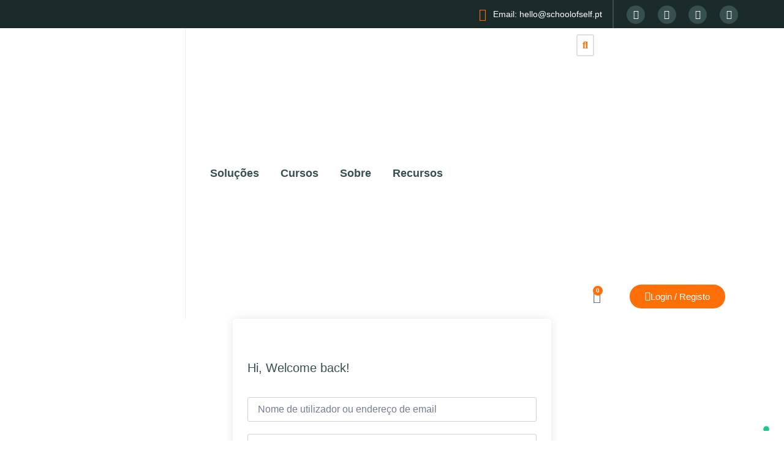

--- FILE ---
content_type: text/html; charset=UTF-8
request_url: https://schoolofself.pt/courses/20-dias-de-gratidao-com-deepak-chopra/lesson/dia-9-de-meditacao-de-gratidao-deepk-chopra/
body_size: 56660
content:
<!doctype html>
<html lang="pt-PT">
<head>
	<meta charset="UTF-8">
	<meta name="viewport" content="width=device-width, initial-scale=1">
	<link rel="profile" href="https://gmpg.org/xfn/11">
	
		<script>
			(function () {
					window._egoiaq = window._egoiaq || [];
					window._egoiaq.push(['setListId', 1]);
					
					var _mtm = window._mtm = window._mtm || [];
					_mtm.push({'mtm.startTime': (new Date().getTime()), 'event': 'mtm.Start'});
					var d=document, g=d.createElement('script'), s=d.getElementsByTagName('script')[0];
					g.type='text/javascript'; g.async=true; g.src='https://egoi.site/1727099_schoolofself.pt.js';
					s.parentNode.insertBefore(g,s);
				}
			)();
		</script>

		<meta name='robots' content='index, follow, max-image-preview:large, max-snippet:-1, max-video-preview:-1' />

	<!-- This site is optimized with the Yoast SEO plugin v26.8 - https://yoast.com/product/yoast-seo-wordpress/ -->
	<title>Dia 9 de Meditação de gratidão| Deepk Chopra - School Of Self</title>
	<link rel="canonical" href="https://schoolofself.pt/courses//lesson/dia-9-de-meditacao-de-gratidao-deepk-chopra/" />
	<meta property="og:locale" content="pt_PT" />
	<meta property="og:type" content="article" />
	<meta property="og:title" content="Dia 9 de Meditação de gratidão| Deepk Chopra - School Of Self" />
	<meta property="og:url" content="https://schoolofself.pt/courses//lesson/dia-9-de-meditacao-de-gratidao-deepk-chopra/" />
	<meta property="og:site_name" content="School Of Self" />
	<meta property="article:publisher" content="https://www.facebook.com/people/School-of-Self-Portugal/100089062512715/?sk=about" />
	<meta name="twitter:card" content="summary_large_image" />
	<script type="application/ld+json" class="yoast-schema-graph">{"@context":"https://schema.org","@graph":[{"@type":"WebPage","@id":"https://schoolofself.pt/courses//lesson/dia-9-de-meditacao-de-gratidao-deepk-chopra/","url":"https://schoolofself.pt/courses//lesson/dia-9-de-meditacao-de-gratidao-deepk-chopra/","name":"Dia 9 de Meditação de gratidão| Deepk Chopra - School Of Self","isPartOf":{"@id":"https://schoolofself.pt/#website"},"datePublished":"2024-02-25T10:44:52+00:00","breadcrumb":{"@id":"https://schoolofself.pt/courses//lesson/dia-9-de-meditacao-de-gratidao-deepk-chopra/#breadcrumb"},"inLanguage":"pt-PT","potentialAction":[{"@type":"ReadAction","target":["https://schoolofself.pt/courses//lesson/dia-9-de-meditacao-de-gratidao-deepk-chopra/"]}]},{"@type":"BreadcrumbList","@id":"https://schoolofself.pt/courses//lesson/dia-9-de-meditacao-de-gratidao-deepk-chopra/#breadcrumb","itemListElement":[{"@type":"ListItem","position":1,"name":"Home","item":"https://schoolofself.pt/"},{"@type":"ListItem","position":2,"name":"Lições","item":"https://schoolofself.pt/lesson/"},{"@type":"ListItem","position":3,"name":"Dia 9 de Meditação de gratidão| Deepk Chopra"}]},{"@type":"WebSite","@id":"https://schoolofself.pt/#website","url":"https://schoolofself.pt/","name":"School Of Self","description":"","publisher":{"@id":"https://schoolofself.pt/#organization"},"potentialAction":[{"@type":"SearchAction","target":{"@type":"EntryPoint","urlTemplate":"https://schoolofself.pt/?s={search_term_string}"},"query-input":{"@type":"PropertyValueSpecification","valueRequired":true,"valueName":"search_term_string"}}],"inLanguage":"pt-PT"},{"@type":"Organization","@id":"https://schoolofself.pt/#organization","name":"School of Self","url":"https://schoolofself.pt/","logo":{"@type":"ImageObject","inLanguage":"pt-PT","@id":"https://schoolofself.pt/#/schema/logo/image/","url":"https://schoolofself.pt/wp-content/uploads/2023/09/original-school-of-self-300x300-1.png","contentUrl":"https://schoolofself.pt/wp-content/uploads/2023/09/original-school-of-self-300x300-1.png","width":300,"height":300,"caption":"School of Self"},"image":{"@id":"https://schoolofself.pt/#/schema/logo/image/"},"sameAs":["https://www.facebook.com/people/School-of-Self-Portugal/100089062512715/?sk=about","https://www.instagram.com/schoolofself.pt/","https://www.linkedin.com/company/schoolofself/"]}]}</script>
	<!-- / Yoast SEO plugin. -->


<script type='application/javascript'  id='pys-version-script'>console.log('PixelYourSite Free version 11.1.5.2');</script>
<link rel='dns-prefetch' href='//www.googletagmanager.com' />
<link rel="alternate" type="application/rss+xml" title="School Of Self &raquo; Feed" href="https://schoolofself.pt/feed/" />
<link rel="alternate" type="application/rss+xml" title="School Of Self &raquo; Feed de comentários" href="https://schoolofself.pt/comments/feed/" />
<link rel="alternate" type="application/rss+xml" title="Feed de comentários de School Of Self &raquo; Dia 9 de Meditação de gratidão| Deepk Chopra" href="https://schoolofself.pt/courses/20-dias-de-gratidao-com-deepak-chopra/lesson/dia-9-de-meditacao-de-gratidao-deepk-chopra/feed/" />
<link rel="alternate" title="oEmbed (JSON)" type="application/json+oembed" href="https://schoolofself.pt/wp-json/oembed/1.0/embed?url=https%3A%2F%2Fschoolofself.pt%2Fcourses%2F20-dias-de-gratidao-com-deepak-chopra%2Flesson%2Fdia-9-de-meditacao-de-gratidao-deepk-chopra%2F" />
<link rel="alternate" title="oEmbed (XML)" type="text/xml+oembed" href="https://schoolofself.pt/wp-json/oembed/1.0/embed?url=https%3A%2F%2Fschoolofself.pt%2Fcourses%2F20-dias-de-gratidao-com-deepak-chopra%2Flesson%2Fdia-9-de-meditacao-de-gratidao-deepk-chopra%2F&#038;format=xml" />
<style id='wp-img-auto-sizes-contain-inline-css'>
img:is([sizes=auto i],[sizes^="auto," i]){contain-intrinsic-size:3000px 1500px}
/*# sourceURL=wp-img-auto-sizes-contain-inline-css */
</style>
<link rel='stylesheet' id='wp-block-library-css' href='https://schoolofself.pt/wp-includes/css/dist/block-library/style.min.css?ver=6.9' media='all' />
<style id='classic-theme-styles-inline-css'>
/*! This file is auto-generated */
.wp-block-button__link{color:#fff;background-color:#32373c;border-radius:9999px;box-shadow:none;text-decoration:none;padding:calc(.667em + 2px) calc(1.333em + 2px);font-size:1.125em}.wp-block-file__button{background:#32373c;color:#fff;text-decoration:none}
/*# sourceURL=/wp-includes/css/classic-themes.min.css */
</style>
<style id='bp-login-form-style-inline-css'>
.widget_bp_core_login_widget .bp-login-widget-user-avatar{float:left}.widget_bp_core_login_widget .bp-login-widget-user-links{margin-left:70px}#bp-login-widget-form label{display:block;font-weight:600;margin:15px 0 5px;width:auto}#bp-login-widget-form input[type=password],#bp-login-widget-form input[type=text]{background-color:#fafafa;border:1px solid #d6d6d6;border-radius:0;font:inherit;font-size:100%;padding:.5em;width:100%}#bp-login-widget-form .bp-login-widget-register-link,#bp-login-widget-form .login-submit{display:inline;width:-moz-fit-content;width:fit-content}#bp-login-widget-form .bp-login-widget-register-link{margin-left:1em}#bp-login-widget-form .bp-login-widget-register-link a{filter:invert(1)}#bp-login-widget-form .bp-login-widget-pwd-link{font-size:80%}

/*# sourceURL=https://schoolofself.pt/wp-content/plugins/buddypress/bp-core/blocks/login-form/index.css */
</style>
<style id='bp-primary-nav-style-inline-css'>
.buddypress_object_nav .bp-navs{background:#0000;clear:both;overflow:hidden}.buddypress_object_nav .bp-navs ul{margin:0;padding:0}.buddypress_object_nav .bp-navs ul li{list-style:none;margin:0}.buddypress_object_nav .bp-navs ul li a,.buddypress_object_nav .bp-navs ul li span{border:0;display:block;padding:5px 10px;text-decoration:none}.buddypress_object_nav .bp-navs ul li .count{background:#eaeaea;border:1px solid #ccc;border-radius:50%;color:#555;display:inline-block;font-size:12px;margin-left:2px;padding:3px 6px;text-align:center;vertical-align:middle}.buddypress_object_nav .bp-navs ul li a .count:empty{display:none}.buddypress_object_nav .bp-navs ul li.last select{max-width:185px}.buddypress_object_nav .bp-navs ul li.current a,.buddypress_object_nav .bp-navs ul li.selected a{color:#333;opacity:1}.buddypress_object_nav .bp-navs ul li.current a .count,.buddypress_object_nav .bp-navs ul li.selected a .count{background-color:#fff}.buddypress_object_nav .bp-navs ul li.dynamic a .count,.buddypress_object_nav .bp-navs ul li.dynamic.current a .count,.buddypress_object_nav .bp-navs ul li.dynamic.selected a .count{background-color:#5087e5;border:0;color:#fafafa}.buddypress_object_nav .bp-navs ul li.dynamic a:hover .count{background-color:#5087e5;border:0;color:#fff}.buddypress_object_nav .main-navs.dir-navs{margin-bottom:20px}.buddypress_object_nav .bp-navs.group-create-links ul li.current a{text-align:center}.buddypress_object_nav .bp-navs.group-create-links ul li:not(.current),.buddypress_object_nav .bp-navs.group-create-links ul li:not(.current) a{color:#767676}.buddypress_object_nav .bp-navs.group-create-links ul li:not(.current) a:focus,.buddypress_object_nav .bp-navs.group-create-links ul li:not(.current) a:hover{background:none;color:#555}.buddypress_object_nav .bp-navs.group-create-links ul li:not(.current) a[disabled]:focus,.buddypress_object_nav .bp-navs.group-create-links ul li:not(.current) a[disabled]:hover{color:#767676}

/*# sourceURL=https://schoolofself.pt/wp-content/plugins/buddypress/bp-core/blocks/primary-nav/index.css */
</style>
<style id='bp-member-style-inline-css'>
[data-type="bp/member"] input.components-placeholder__input{border:1px solid #757575;border-radius:2px;flex:1 1 auto;padding:6px 8px}.bp-block-member{position:relative}.bp-block-member .member-content{display:flex}.bp-block-member .user-nicename{display:block}.bp-block-member .user-nicename a{border:none;color:currentColor;text-decoration:none}.bp-block-member .bp-profile-button{width:100%}.bp-block-member .bp-profile-button a.button{bottom:10px;display:inline-block;margin:18px 0 0;position:absolute;right:0}.bp-block-member.has-cover .item-header-avatar,.bp-block-member.has-cover .member-content,.bp-block-member.has-cover .member-description{z-index:2}.bp-block-member.has-cover .member-content,.bp-block-member.has-cover .member-description{padding-top:75px}.bp-block-member.has-cover .bp-member-cover-image{background-color:#c5c5c5;background-position:top;background-repeat:no-repeat;background-size:cover;border:0;display:block;height:150px;left:0;margin:0;padding:0;position:absolute;top:0;width:100%;z-index:1}.bp-block-member img.avatar{height:auto;width:auto}.bp-block-member.avatar-none .item-header-avatar{display:none}.bp-block-member.avatar-none.has-cover{min-height:200px}.bp-block-member.avatar-full{min-height:150px}.bp-block-member.avatar-full .item-header-avatar{width:180px}.bp-block-member.avatar-thumb .member-content{align-items:center;min-height:50px}.bp-block-member.avatar-thumb .item-header-avatar{width:70px}.bp-block-member.avatar-full.has-cover{min-height:300px}.bp-block-member.avatar-full.has-cover .item-header-avatar{width:200px}.bp-block-member.avatar-full.has-cover img.avatar{background:#fffc;border:2px solid #fff;margin-left:20px}.bp-block-member.avatar-thumb.has-cover .item-header-avatar{padding-top:75px}.entry .entry-content .bp-block-member .user-nicename a{border:none;color:currentColor;text-decoration:none}

/*# sourceURL=https://schoolofself.pt/wp-content/plugins/buddypress/bp-members/blocks/member/index.css */
</style>
<style id='bp-members-style-inline-css'>
[data-type="bp/members"] .components-placeholder.is-appender{min-height:0}[data-type="bp/members"] .components-placeholder.is-appender .components-placeholder__label:empty{display:none}[data-type="bp/members"] .components-placeholder input.components-placeholder__input{border:1px solid #757575;border-radius:2px;flex:1 1 auto;padding:6px 8px}[data-type="bp/members"].avatar-none .member-description{width:calc(100% - 44px)}[data-type="bp/members"].avatar-full .member-description{width:calc(100% - 224px)}[data-type="bp/members"].avatar-thumb .member-description{width:calc(100% - 114px)}[data-type="bp/members"] .member-content{position:relative}[data-type="bp/members"] .member-content .is-right{position:absolute;right:2px;top:2px}[data-type="bp/members"] .columns-2 .member-content .member-description,[data-type="bp/members"] .columns-3 .member-content .member-description,[data-type="bp/members"] .columns-4 .member-content .member-description{padding-left:44px;width:calc(100% - 44px)}[data-type="bp/members"] .columns-3 .is-right{right:-10px}[data-type="bp/members"] .columns-4 .is-right{right:-50px}.bp-block-members.is-grid{display:flex;flex-wrap:wrap;padding:0}.bp-block-members.is-grid .member-content{margin:0 1.25em 1.25em 0;width:100%}@media(min-width:600px){.bp-block-members.columns-2 .member-content{width:calc(50% - .625em)}.bp-block-members.columns-2 .member-content:nth-child(2n){margin-right:0}.bp-block-members.columns-3 .member-content{width:calc(33.33333% - .83333em)}.bp-block-members.columns-3 .member-content:nth-child(3n){margin-right:0}.bp-block-members.columns-4 .member-content{width:calc(25% - .9375em)}.bp-block-members.columns-4 .member-content:nth-child(4n){margin-right:0}}.bp-block-members .member-content{display:flex;flex-direction:column;padding-bottom:1em;text-align:center}.bp-block-members .member-content .item-header-avatar,.bp-block-members .member-content .member-description{width:100%}.bp-block-members .member-content .item-header-avatar{margin:0 auto}.bp-block-members .member-content .item-header-avatar img.avatar{display:inline-block}@media(min-width:600px){.bp-block-members .member-content{flex-direction:row;text-align:left}.bp-block-members .member-content .item-header-avatar,.bp-block-members .member-content .member-description{width:auto}.bp-block-members .member-content .item-header-avatar{margin:0}}.bp-block-members .member-content .user-nicename{display:block}.bp-block-members .member-content .user-nicename a{border:none;color:currentColor;text-decoration:none}.bp-block-members .member-content time{color:#767676;display:block;font-size:80%}.bp-block-members.avatar-none .item-header-avatar{display:none}.bp-block-members.avatar-full{min-height:190px}.bp-block-members.avatar-full .item-header-avatar{width:180px}.bp-block-members.avatar-thumb .member-content{min-height:80px}.bp-block-members.avatar-thumb .item-header-avatar{width:70px}.bp-block-members.columns-2 .member-content,.bp-block-members.columns-3 .member-content,.bp-block-members.columns-4 .member-content{display:block;text-align:center}.bp-block-members.columns-2 .member-content .item-header-avatar,.bp-block-members.columns-3 .member-content .item-header-avatar,.bp-block-members.columns-4 .member-content .item-header-avatar{margin:0 auto}.bp-block-members img.avatar{height:auto;max-width:-moz-fit-content;max-width:fit-content;width:auto}.bp-block-members .member-content.has-activity{align-items:center}.bp-block-members .member-content.has-activity .item-header-avatar{padding-right:1em}.bp-block-members .member-content.has-activity .wp-block-quote{margin-bottom:0;text-align:left}.bp-block-members .member-content.has-activity .wp-block-quote cite a,.entry .entry-content .bp-block-members .user-nicename a{border:none;color:currentColor;text-decoration:none}

/*# sourceURL=https://schoolofself.pt/wp-content/plugins/buddypress/bp-members/blocks/members/index.css */
</style>
<style id='bp-dynamic-members-style-inline-css'>
.bp-dynamic-block-container .item-options{font-size:.5em;margin:0 0 1em;padding:1em 0}.bp-dynamic-block-container .item-options a.selected{font-weight:600}.bp-dynamic-block-container ul.item-list{list-style:none;margin:1em 0;padding-left:0}.bp-dynamic-block-container ul.item-list li{margin-bottom:1em}.bp-dynamic-block-container ul.item-list li:after,.bp-dynamic-block-container ul.item-list li:before{content:" ";display:table}.bp-dynamic-block-container ul.item-list li:after{clear:both}.bp-dynamic-block-container ul.item-list li .item-avatar{float:left;width:60px}.bp-dynamic-block-container ul.item-list li .item{margin-left:70px}

/*# sourceURL=https://schoolofself.pt/wp-content/plugins/buddypress/bp-members/blocks/dynamic-members/index.css */
</style>
<style id='bp-online-members-style-inline-css'>
.widget_bp_core_whos_online_widget .avatar-block,[data-type="bp/online-members"] .avatar-block{display:flex;flex-flow:row wrap}.widget_bp_core_whos_online_widget .avatar-block img,[data-type="bp/online-members"] .avatar-block img{margin:.5em}

/*# sourceURL=https://schoolofself.pt/wp-content/plugins/buddypress/bp-members/blocks/online-members/index.css */
</style>
<style id='bp-active-members-style-inline-css'>
.widget_bp_core_recently_active_widget .avatar-block,[data-type="bp/active-members"] .avatar-block{display:flex;flex-flow:row wrap}.widget_bp_core_recently_active_widget .avatar-block img,[data-type="bp/active-members"] .avatar-block img{margin:.5em}

/*# sourceURL=https://schoolofself.pt/wp-content/plugins/buddypress/bp-members/blocks/active-members/index.css */
</style>
<style id='bp-latest-activities-style-inline-css'>
.bp-latest-activities .components-flex.components-select-control select[multiple]{height:auto;padding:0 8px}.bp-latest-activities .components-flex.components-select-control select[multiple]+.components-input-control__suffix svg{display:none}.bp-latest-activities-block a,.entry .entry-content .bp-latest-activities-block a{border:none;text-decoration:none}.bp-latest-activities-block .activity-list.item-list blockquote{border:none;padding:0}.bp-latest-activities-block .activity-list.item-list blockquote .activity-item:not(.mini){box-shadow:1px 0 4px #00000026;padding:0 1em;position:relative}.bp-latest-activities-block .activity-list.item-list blockquote .activity-item:not(.mini):after,.bp-latest-activities-block .activity-list.item-list blockquote .activity-item:not(.mini):before{border-color:#0000;border-style:solid;content:"";display:block;height:0;left:15px;position:absolute;width:0}.bp-latest-activities-block .activity-list.item-list blockquote .activity-item:not(.mini):before{border-top-color:#00000026;border-width:9px;bottom:-18px;left:14px}.bp-latest-activities-block .activity-list.item-list blockquote .activity-item:not(.mini):after{border-top-color:#fff;border-width:8px;bottom:-16px}.bp-latest-activities-block .activity-list.item-list blockquote .activity-item.mini .avatar{display:inline-block;height:20px;margin-right:2px;vertical-align:middle;width:20px}.bp-latest-activities-block .activity-list.item-list footer{align-items:center;display:flex}.bp-latest-activities-block .activity-list.item-list footer img.avatar{border:none;display:inline-block;margin-right:.5em}.bp-latest-activities-block .activity-list.item-list footer .activity-time-since{font-size:90%}.bp-latest-activities-block .widget-error{border-left:4px solid #0b80a4;box-shadow:1px 0 4px #00000026}.bp-latest-activities-block .widget-error p{padding:0 1em}

/*# sourceURL=https://schoolofself.pt/wp-content/plugins/buddypress/bp-activity/blocks/latest-activities/index.css */
</style>
<style id='bp-friends-style-inline-css'>
.bp-dynamic-block-container .item-options{font-size:.5em;margin:0 0 1em;padding:1em 0}.bp-dynamic-block-container .item-options a.selected{font-weight:600}.bp-dynamic-block-container ul.item-list{list-style:none;margin:1em 0;padding-left:0}.bp-dynamic-block-container ul.item-list li{margin-bottom:1em}.bp-dynamic-block-container ul.item-list li:after,.bp-dynamic-block-container ul.item-list li:before{content:" ";display:table}.bp-dynamic-block-container ul.item-list li:after{clear:both}.bp-dynamic-block-container ul.item-list li .item-avatar{float:left;width:60px}.bp-dynamic-block-container ul.item-list li .item{margin-left:70px}

/*# sourceURL=https://schoolofself.pt/wp-content/plugins/buddypress/bp-friends/blocks/dynamic-friends/index.css */
</style>
<style id='bp-group-style-inline-css'>
[data-type="bp/group"] input.components-placeholder__input{border:1px solid #757575;border-radius:2px;flex:1 1 auto;padding:6px 8px}.bp-block-group{position:relative}.bp-block-group .group-content{display:flex}.bp-block-group .group-description{width:100%}.bp-block-group .group-description-content{margin-bottom:18px;width:100%}.bp-block-group .bp-profile-button{overflow:hidden;width:100%}.bp-block-group .bp-profile-button a.button{margin:18px 0 0}.bp-block-group.has-cover .group-content,.bp-block-group.has-cover .group-description,.bp-block-group.has-cover .item-header-avatar{z-index:2}.bp-block-group.has-cover .group-content,.bp-block-group.has-cover .group-description{padding-top:75px}.bp-block-group.has-cover .bp-group-cover-image{background-color:#c5c5c5;background-position:top;background-repeat:no-repeat;background-size:cover;border:0;display:block;height:150px;left:0;margin:0;padding:0;position:absolute;top:0;width:100%;z-index:1}.bp-block-group img.avatar{height:auto;width:auto}.bp-block-group.avatar-none .item-header-avatar{display:none}.bp-block-group.avatar-full{min-height:150px}.bp-block-group.avatar-full .item-header-avatar{width:180px}.bp-block-group.avatar-full .group-description{padding-left:35px}.bp-block-group.avatar-thumb .item-header-avatar{width:70px}.bp-block-group.avatar-thumb .item-header-avatar img.avatar{margin-top:15px}.bp-block-group.avatar-none.has-cover{min-height:200px}.bp-block-group.avatar-none.has-cover .item-header-avatar{padding-top:75px}.bp-block-group.avatar-full.has-cover{min-height:300px}.bp-block-group.avatar-full.has-cover .item-header-avatar{width:200px}.bp-block-group.avatar-full.has-cover img.avatar{background:#fffc;border:2px solid #fff;margin-left:20px}.bp-block-group.avatar-thumb:not(.has-description) .group-content{align-items:center;min-height:50px}.bp-block-group.avatar-thumb.has-cover .item-header-avatar{padding-top:75px}.bp-block-group.has-description .bp-profile-button a.button{display:block;float:right}

/*# sourceURL=https://schoolofself.pt/wp-content/plugins/buddypress/bp-groups/blocks/group/index.css */
</style>
<style id='bp-groups-style-inline-css'>
[data-type="bp/groups"] .components-placeholder.is-appender{min-height:0}[data-type="bp/groups"] .components-placeholder.is-appender .components-placeholder__label:empty{display:none}[data-type="bp/groups"] .components-placeholder input.components-placeholder__input{border:1px solid #757575;border-radius:2px;flex:1 1 auto;padding:6px 8px}[data-type="bp/groups"].avatar-none .group-description{width:calc(100% - 44px)}[data-type="bp/groups"].avatar-full .group-description{width:calc(100% - 224px)}[data-type="bp/groups"].avatar-thumb .group-description{width:calc(100% - 114px)}[data-type="bp/groups"] .group-content{position:relative}[data-type="bp/groups"] .group-content .is-right{position:absolute;right:2px;top:2px}[data-type="bp/groups"] .columns-2 .group-content .group-description,[data-type="bp/groups"] .columns-3 .group-content .group-description,[data-type="bp/groups"] .columns-4 .group-content .group-description{padding-left:44px;width:calc(100% - 44px)}[data-type="bp/groups"] .columns-3 .is-right{right:-10px}[data-type="bp/groups"] .columns-4 .is-right{right:-50px}.bp-block-groups.is-grid{display:flex;flex-wrap:wrap;padding:0}.bp-block-groups.is-grid .group-content{margin:0 1.25em 1.25em 0;width:100%}@media(min-width:600px){.bp-block-groups.columns-2 .group-content{width:calc(50% - .625em)}.bp-block-groups.columns-2 .group-content:nth-child(2n){margin-right:0}.bp-block-groups.columns-3 .group-content{width:calc(33.33333% - .83333em)}.bp-block-groups.columns-3 .group-content:nth-child(3n){margin-right:0}.bp-block-groups.columns-4 .group-content{width:calc(25% - .9375em)}.bp-block-groups.columns-4 .group-content:nth-child(4n){margin-right:0}}.bp-block-groups .group-content{display:flex;flex-direction:column;padding-bottom:1em;text-align:center}.bp-block-groups .group-content .group-description,.bp-block-groups .group-content .item-header-avatar{width:100%}.bp-block-groups .group-content .item-header-avatar{margin:0 auto}.bp-block-groups .group-content .item-header-avatar img.avatar{display:inline-block}@media(min-width:600px){.bp-block-groups .group-content{flex-direction:row;text-align:left}.bp-block-groups .group-content .group-description,.bp-block-groups .group-content .item-header-avatar{width:auto}.bp-block-groups .group-content .item-header-avatar{margin:0}}.bp-block-groups .group-content time{color:#767676;display:block;font-size:80%}.bp-block-groups.avatar-none .item-header-avatar{display:none}.bp-block-groups.avatar-full{min-height:190px}.bp-block-groups.avatar-full .item-header-avatar{width:180px}.bp-block-groups.avatar-thumb .group-content{min-height:80px}.bp-block-groups.avatar-thumb .item-header-avatar{width:70px}.bp-block-groups.columns-2 .group-content,.bp-block-groups.columns-3 .group-content,.bp-block-groups.columns-4 .group-content{display:block;text-align:center}.bp-block-groups.columns-2 .group-content .item-header-avatar,.bp-block-groups.columns-3 .group-content .item-header-avatar,.bp-block-groups.columns-4 .group-content .item-header-avatar{margin:0 auto}.bp-block-groups img.avatar{height:auto;max-width:-moz-fit-content;max-width:fit-content;width:auto}.bp-block-groups .member-content.has-description{align-items:center}.bp-block-groups .member-content.has-description .item-header-avatar{padding-right:1em}.bp-block-groups .member-content.has-description .group-description-content{margin-bottom:0;text-align:left}

/*# sourceURL=https://schoolofself.pt/wp-content/plugins/buddypress/bp-groups/blocks/groups/index.css */
</style>
<style id='bp-dynamic-groups-style-inline-css'>
.bp-dynamic-block-container .item-options{font-size:.5em;margin:0 0 1em;padding:1em 0}.bp-dynamic-block-container .item-options a.selected{font-weight:600}.bp-dynamic-block-container ul.item-list{list-style:none;margin:1em 0;padding-left:0}.bp-dynamic-block-container ul.item-list li{margin-bottom:1em}.bp-dynamic-block-container ul.item-list li:after,.bp-dynamic-block-container ul.item-list li:before{content:" ";display:table}.bp-dynamic-block-container ul.item-list li:after{clear:both}.bp-dynamic-block-container ul.item-list li .item-avatar{float:left;width:60px}.bp-dynamic-block-container ul.item-list li .item{margin-left:70px}

/*# sourceURL=https://schoolofself.pt/wp-content/plugins/buddypress/bp-groups/blocks/dynamic-groups/index.css */
</style>
<style id='bp-sitewide-notices-style-inline-css'>
.bp-sitewide-notice-block .bp-screen-reader-text,[data-type="bp/sitewide-notices"] .bp-screen-reader-text{border:0;clip:rect(0 0 0 0);height:1px;margin:-1px;overflow:hidden;padding:0;position:absolute;width:1px;word-wrap:normal!important}.bp-sitewide-notice-block [data-bp-tooltip]:after,[data-type="bp/sitewide-notices"] [data-bp-tooltip]:after{background-color:#fff;border:1px solid #737373;border-radius:1px;box-shadow:4px 4px 8px #0003;color:#333;content:attr(data-bp-tooltip);display:none;font-family:Helvetica Neue,Helvetica,Arial,san-serif;font-size:12px;font-weight:400;letter-spacing:normal;line-height:1.25;max-width:200px;opacity:0;padding:5px 8px;pointer-events:none;position:absolute;text-shadow:none;text-transform:none;transform:translateZ(0);transition:all 1.5s ease;visibility:hidden;white-space:nowrap;word-wrap:break-word;z-index:100000}.bp-sitewide-notice-block .bp-tooltip:after,[data-type="bp/sitewide-notices"] .bp-tooltip:after{left:50%;margin-top:7px;top:110%;transform:translate(-50%)}.bp-sitewide-notice-block{border-left:4px solid #ff853c;padding-left:1em;position:relative}.bp-sitewide-notice-block h2:before{background:none;border:none}.bp-sitewide-notice-block .dismiss-notice{background-color:#0000;border:1px solid #ff853c;color:#ff853c;display:block;padding:.2em .5em;position:absolute;right:.5em;top:.5em;width:-moz-fit-content;width:fit-content}.bp-sitewide-notice-block .dismiss-notice:hover{background-color:#ff853c;color:#fff}

/*# sourceURL=https://schoolofself.pt/wp-content/plugins/buddypress/bp-messages/blocks/sitewide-notices/index.css */
</style>
<link rel='stylesheet' id='jet-engine-frontend-css' href='https://schoolofself.pt/wp-content/plugins/jet-engine/assets/css/frontend.css?ver=3.8.2.1' media='all' />
<link rel='stylesheet' id='woolentor-block-common-css' href='https://schoolofself.pt/wp-content/plugins/woolentor-addons/woolentor-blocks/assets/css/common-style.css?ver=3.3.1' media='all' />
<link rel='stylesheet' id='woolentor-block-default-css' href='https://schoolofself.pt/wp-content/plugins/woolentor-addons/woolentor-blocks/assets/css/style-index.css?ver=3.3.1' media='all' />
<style id='global-styles-inline-css'>
:root{--wp--preset--aspect-ratio--square: 1;--wp--preset--aspect-ratio--4-3: 4/3;--wp--preset--aspect-ratio--3-4: 3/4;--wp--preset--aspect-ratio--3-2: 3/2;--wp--preset--aspect-ratio--2-3: 2/3;--wp--preset--aspect-ratio--16-9: 16/9;--wp--preset--aspect-ratio--9-16: 9/16;--wp--preset--color--black: #000000;--wp--preset--color--cyan-bluish-gray: #abb8c3;--wp--preset--color--white: #ffffff;--wp--preset--color--pale-pink: #f78da7;--wp--preset--color--vivid-red: #cf2e2e;--wp--preset--color--luminous-vivid-orange: #ff6900;--wp--preset--color--luminous-vivid-amber: #fcb900;--wp--preset--color--light-green-cyan: #7bdcb5;--wp--preset--color--vivid-green-cyan: #00d084;--wp--preset--color--pale-cyan-blue: #8ed1fc;--wp--preset--color--vivid-cyan-blue: #0693e3;--wp--preset--color--vivid-purple: #9b51e0;--wp--preset--gradient--vivid-cyan-blue-to-vivid-purple: linear-gradient(135deg,rgb(6,147,227) 0%,rgb(155,81,224) 100%);--wp--preset--gradient--light-green-cyan-to-vivid-green-cyan: linear-gradient(135deg,rgb(122,220,180) 0%,rgb(0,208,130) 100%);--wp--preset--gradient--luminous-vivid-amber-to-luminous-vivid-orange: linear-gradient(135deg,rgb(252,185,0) 0%,rgb(255,105,0) 100%);--wp--preset--gradient--luminous-vivid-orange-to-vivid-red: linear-gradient(135deg,rgb(255,105,0) 0%,rgb(207,46,46) 100%);--wp--preset--gradient--very-light-gray-to-cyan-bluish-gray: linear-gradient(135deg,rgb(238,238,238) 0%,rgb(169,184,195) 100%);--wp--preset--gradient--cool-to-warm-spectrum: linear-gradient(135deg,rgb(74,234,220) 0%,rgb(151,120,209) 20%,rgb(207,42,186) 40%,rgb(238,44,130) 60%,rgb(251,105,98) 80%,rgb(254,248,76) 100%);--wp--preset--gradient--blush-light-purple: linear-gradient(135deg,rgb(255,206,236) 0%,rgb(152,150,240) 100%);--wp--preset--gradient--blush-bordeaux: linear-gradient(135deg,rgb(254,205,165) 0%,rgb(254,45,45) 50%,rgb(107,0,62) 100%);--wp--preset--gradient--luminous-dusk: linear-gradient(135deg,rgb(255,203,112) 0%,rgb(199,81,192) 50%,rgb(65,88,208) 100%);--wp--preset--gradient--pale-ocean: linear-gradient(135deg,rgb(255,245,203) 0%,rgb(182,227,212) 50%,rgb(51,167,181) 100%);--wp--preset--gradient--electric-grass: linear-gradient(135deg,rgb(202,248,128) 0%,rgb(113,206,126) 100%);--wp--preset--gradient--midnight: linear-gradient(135deg,rgb(2,3,129) 0%,rgb(40,116,252) 100%);--wp--preset--font-size--small: 13px;--wp--preset--font-size--medium: 20px;--wp--preset--font-size--large: 36px;--wp--preset--font-size--x-large: 42px;--wp--preset--spacing--20: 0.44rem;--wp--preset--spacing--30: 0.67rem;--wp--preset--spacing--40: 1rem;--wp--preset--spacing--50: 1.5rem;--wp--preset--spacing--60: 2.25rem;--wp--preset--spacing--70: 3.38rem;--wp--preset--spacing--80: 5.06rem;--wp--preset--shadow--natural: 6px 6px 9px rgba(0, 0, 0, 0.2);--wp--preset--shadow--deep: 12px 12px 50px rgba(0, 0, 0, 0.4);--wp--preset--shadow--sharp: 6px 6px 0px rgba(0, 0, 0, 0.2);--wp--preset--shadow--outlined: 6px 6px 0px -3px rgb(255, 255, 255), 6px 6px rgb(0, 0, 0);--wp--preset--shadow--crisp: 6px 6px 0px rgb(0, 0, 0);}:where(.is-layout-flex){gap: 0.5em;}:where(.is-layout-grid){gap: 0.5em;}body .is-layout-flex{display: flex;}.is-layout-flex{flex-wrap: wrap;align-items: center;}.is-layout-flex > :is(*, div){margin: 0;}body .is-layout-grid{display: grid;}.is-layout-grid > :is(*, div){margin: 0;}:where(.wp-block-columns.is-layout-flex){gap: 2em;}:where(.wp-block-columns.is-layout-grid){gap: 2em;}:where(.wp-block-post-template.is-layout-flex){gap: 1.25em;}:where(.wp-block-post-template.is-layout-grid){gap: 1.25em;}.has-black-color{color: var(--wp--preset--color--black) !important;}.has-cyan-bluish-gray-color{color: var(--wp--preset--color--cyan-bluish-gray) !important;}.has-white-color{color: var(--wp--preset--color--white) !important;}.has-pale-pink-color{color: var(--wp--preset--color--pale-pink) !important;}.has-vivid-red-color{color: var(--wp--preset--color--vivid-red) !important;}.has-luminous-vivid-orange-color{color: var(--wp--preset--color--luminous-vivid-orange) !important;}.has-luminous-vivid-amber-color{color: var(--wp--preset--color--luminous-vivid-amber) !important;}.has-light-green-cyan-color{color: var(--wp--preset--color--light-green-cyan) !important;}.has-vivid-green-cyan-color{color: var(--wp--preset--color--vivid-green-cyan) !important;}.has-pale-cyan-blue-color{color: var(--wp--preset--color--pale-cyan-blue) !important;}.has-vivid-cyan-blue-color{color: var(--wp--preset--color--vivid-cyan-blue) !important;}.has-vivid-purple-color{color: var(--wp--preset--color--vivid-purple) !important;}.has-black-background-color{background-color: var(--wp--preset--color--black) !important;}.has-cyan-bluish-gray-background-color{background-color: var(--wp--preset--color--cyan-bluish-gray) !important;}.has-white-background-color{background-color: var(--wp--preset--color--white) !important;}.has-pale-pink-background-color{background-color: var(--wp--preset--color--pale-pink) !important;}.has-vivid-red-background-color{background-color: var(--wp--preset--color--vivid-red) !important;}.has-luminous-vivid-orange-background-color{background-color: var(--wp--preset--color--luminous-vivid-orange) !important;}.has-luminous-vivid-amber-background-color{background-color: var(--wp--preset--color--luminous-vivid-amber) !important;}.has-light-green-cyan-background-color{background-color: var(--wp--preset--color--light-green-cyan) !important;}.has-vivid-green-cyan-background-color{background-color: var(--wp--preset--color--vivid-green-cyan) !important;}.has-pale-cyan-blue-background-color{background-color: var(--wp--preset--color--pale-cyan-blue) !important;}.has-vivid-cyan-blue-background-color{background-color: var(--wp--preset--color--vivid-cyan-blue) !important;}.has-vivid-purple-background-color{background-color: var(--wp--preset--color--vivid-purple) !important;}.has-black-border-color{border-color: var(--wp--preset--color--black) !important;}.has-cyan-bluish-gray-border-color{border-color: var(--wp--preset--color--cyan-bluish-gray) !important;}.has-white-border-color{border-color: var(--wp--preset--color--white) !important;}.has-pale-pink-border-color{border-color: var(--wp--preset--color--pale-pink) !important;}.has-vivid-red-border-color{border-color: var(--wp--preset--color--vivid-red) !important;}.has-luminous-vivid-orange-border-color{border-color: var(--wp--preset--color--luminous-vivid-orange) !important;}.has-luminous-vivid-amber-border-color{border-color: var(--wp--preset--color--luminous-vivid-amber) !important;}.has-light-green-cyan-border-color{border-color: var(--wp--preset--color--light-green-cyan) !important;}.has-vivid-green-cyan-border-color{border-color: var(--wp--preset--color--vivid-green-cyan) !important;}.has-pale-cyan-blue-border-color{border-color: var(--wp--preset--color--pale-cyan-blue) !important;}.has-vivid-cyan-blue-border-color{border-color: var(--wp--preset--color--vivid-cyan-blue) !important;}.has-vivid-purple-border-color{border-color: var(--wp--preset--color--vivid-purple) !important;}.has-vivid-cyan-blue-to-vivid-purple-gradient-background{background: var(--wp--preset--gradient--vivid-cyan-blue-to-vivid-purple) !important;}.has-light-green-cyan-to-vivid-green-cyan-gradient-background{background: var(--wp--preset--gradient--light-green-cyan-to-vivid-green-cyan) !important;}.has-luminous-vivid-amber-to-luminous-vivid-orange-gradient-background{background: var(--wp--preset--gradient--luminous-vivid-amber-to-luminous-vivid-orange) !important;}.has-luminous-vivid-orange-to-vivid-red-gradient-background{background: var(--wp--preset--gradient--luminous-vivid-orange-to-vivid-red) !important;}.has-very-light-gray-to-cyan-bluish-gray-gradient-background{background: var(--wp--preset--gradient--very-light-gray-to-cyan-bluish-gray) !important;}.has-cool-to-warm-spectrum-gradient-background{background: var(--wp--preset--gradient--cool-to-warm-spectrum) !important;}.has-blush-light-purple-gradient-background{background: var(--wp--preset--gradient--blush-light-purple) !important;}.has-blush-bordeaux-gradient-background{background: var(--wp--preset--gradient--blush-bordeaux) !important;}.has-luminous-dusk-gradient-background{background: var(--wp--preset--gradient--luminous-dusk) !important;}.has-pale-ocean-gradient-background{background: var(--wp--preset--gradient--pale-ocean) !important;}.has-electric-grass-gradient-background{background: var(--wp--preset--gradient--electric-grass) !important;}.has-midnight-gradient-background{background: var(--wp--preset--gradient--midnight) !important;}.has-small-font-size{font-size: var(--wp--preset--font-size--small) !important;}.has-medium-font-size{font-size: var(--wp--preset--font-size--medium) !important;}.has-large-font-size{font-size: var(--wp--preset--font-size--large) !important;}.has-x-large-font-size{font-size: var(--wp--preset--font-size--x-large) !important;}
:where(.wp-block-post-template.is-layout-flex){gap: 1.25em;}:where(.wp-block-post-template.is-layout-grid){gap: 1.25em;}
:where(.wp-block-term-template.is-layout-flex){gap: 1.25em;}:where(.wp-block-term-template.is-layout-grid){gap: 1.25em;}
:where(.wp-block-columns.is-layout-flex){gap: 2em;}:where(.wp-block-columns.is-layout-grid){gap: 2em;}
:root :where(.wp-block-pullquote){font-size: 1.5em;line-height: 1.6;}
/*# sourceURL=global-styles-inline-css */
</style>
<link rel='stylesheet' id='dashicons-css' href='https://schoolofself.pt/wp-includes/css/dashicons.min.css?ver=6.9' media='all' />
<link rel='stylesheet' id='egoi-for-wp-css' href='https://schoolofself.pt/wp-content/plugins/smart-marketing-for-wp/public/css/egoi-for-wp-public.css?ver=5.1.05' media='' />
<link rel='stylesheet' id='school-of-self-dashboard-style-css' href='https://schoolofself.pt/wp-content/plugins/sos-dashboard/css/style.css?ver=1.0' media='all' />
<link rel='stylesheet' id='tutor-icon-css' href='https://schoolofself.pt/wp-content/plugins/tutor/assets/css/tutor-icon.min.css?ver=3.9.5' media='all' />
<link rel='stylesheet' id='tutor-css' href='https://schoolofself.pt/wp-content/plugins/tutor/assets/css/tutor.min.css?ver=3.9.5' media='all' />
<link rel='stylesheet' id='tutor-plyr-css' href='https://schoolofself.pt/wp-content/plugins/tutor/assets/lib/plyr/plyr.css?ver=3.9.5' media='all' />
<link rel='stylesheet' id='tutor-frontend-css' href='https://schoolofself.pt/wp-content/plugins/tutor/assets/css/tutor-front.min.css?ver=3.9.5' media='all' />
<style id='tutor-frontend-inline-css'>
.mce-notification.mce-notification-error{display: none !important;}
:root{--tutor-color-primary:#ff6f08;--tutor-color-primary-rgb:255, 111, 8;--tutor-color-primary-hover:#ff6f08;--tutor-color-primary-hover-rgb:255, 111, 8;--tutor-body-color:#384f50;--tutor-body-color-rgb:56, 79, 80;--tutor-border-color:#cdcfd5;--tutor-border-color-rgb:205, 207, 213;--tutor-color-gray:#8f8f8f;--tutor-color-gray-rgb:143, 143, 143;}
/*# sourceURL=tutor-frontend-inline-css */
</style>
<link rel='stylesheet' id='tutor-prism-css-css' href='https://schoolofself.pt/wp-content/plugins/tutor-pro/assets/lib/codesample/prism.css?ver=3.9.5' media='all' />
<link rel='stylesheet' id='tutor-pro-front-css' href='https://schoolofself.pt/wp-content/plugins/tutor-pro/assets/css/front.css?ver=3.9.5' media='all' />
<link rel='stylesheet' id='tutor-pro-lesson-notes-css' href='https://schoolofself.pt/wp-content/plugins/tutor-pro/assets/css/lesson-notes.css?ver=3.9.5' media='all' />
<link rel='stylesheet' id='tutor-course-bundle-frontend-css' href='https://schoolofself.pt/wp-content/plugins/tutor-pro/addons/course-bundle/assets/css/frontend.css?ver=3.9.5' media='all' />
<link rel='stylesheet' id='enrollment-frontend-css-css' href='https://schoolofself.pt/wp-content/plugins/tutor-pro/addons/enrollments/assets/css/enroll.css?ver=3.9.5' media='all' />
<link rel='stylesheet' id='tutor-pn-registrar-css-css' href='https://schoolofself.pt/wp-content/plugins/tutor-pro/addons/tutor-notifications/assets/css/permission.css?ver=3.9.5' media='all' />
<link rel='stylesheet' id='woocommerce-layout-css' href='https://schoolofself.pt/wp-content/plugins/woocommerce/assets/css/woocommerce-layout.css?ver=10.4.3' media='all' />
<link rel='stylesheet' id='woocommerce-smallscreen-css' href='https://schoolofself.pt/wp-content/plugins/woocommerce/assets/css/woocommerce-smallscreen.css?ver=10.4.3' media='only screen and (max-width: 768px)' />
<link rel='stylesheet' id='woocommerce-general-css' href='https://schoolofself.pt/wp-content/plugins/woocommerce/assets/css/woocommerce.css?ver=10.4.3' media='all' />
<style id='woocommerce-inline-inline-css'>
.woocommerce form .form-row .required { visibility: visible; }
/*# sourceURL=woocommerce-inline-inline-css */
</style>
<link rel='stylesheet' id='woolentor-widgets-pro-css' href='https://schoolofself.pt/wp-content/plugins/woolentor-addons-pro/assets/css/woolentor-widgets-pro.css?ver=2.6.1' media='all' />
<link rel='stylesheet' id='slick-css' href='https://schoolofself.pt/wp-content/plugins/woolentor-addons/assets/css/slick.css?ver=3.3.1' media='all' />
<link rel='stylesheet' id='simple-line-icons-wl-css' href='https://schoolofself.pt/wp-content/plugins/woolentor-addons/assets/css/simple-line-icons.css?ver=3.3.1' media='all' />
<link rel='stylesheet' id='woolentor-product-grid-css' href='https://schoolofself.pt/wp-content/plugins/woolentor-addons/assets/css/product-grid.css?ver=3.3.1' media='all' />
<link rel='stylesheet' id='font-awesome-css' href='https://schoolofself.pt/wp-content/plugins/elementor/assets/lib/font-awesome/css/font-awesome.min.css?ver=4.7.0' media='all' />
<link rel='stylesheet' id='htflexboxgrid-css' href='https://schoolofself.pt/wp-content/plugins/woolentor-addons/assets/css/htflexboxgrid.css?ver=3.3.1' media='all' />
<link rel='stylesheet' id='woolentor-widgets-css' href='https://schoolofself.pt/wp-content/plugins/woolentor-addons/assets/css/woolentor-widgets.css?ver=3.3.1' media='all' />
<link rel='stylesheet' id='photoswipe-css' href='https://schoolofself.pt/wp-content/plugins/woocommerce/assets/css/photoswipe/photoswipe.min.css?ver=10.4.3' media='all' />
<link rel='stylesheet' id='photoswipe-default-skin-css' href='https://schoolofself.pt/wp-content/plugins/woocommerce/assets/css/photoswipe/default-skin/default-skin.min.css?ver=10.4.3' media='all' />
<link rel='stylesheet' id='woolentor-quickview-css' href='https://schoolofself.pt/wp-content/plugins/woolentor-addons/includes/modules/quickview/assets/css/frontend.css?ver=3.3.1' media='all' />
<link rel='stylesheet' id='hello-elementor-css' href='https://schoolofself.pt/wp-content/themes/hello-elementor/style.min.css?ver=3.0.1' media='all' />
<link rel='stylesheet' id='hello-elementor-theme-style-css' href='https://schoolofself.pt/wp-content/themes/hello-elementor/theme.min.css?ver=3.0.1' media='all' />
<link rel='stylesheet' id='hello-elementor-header-footer-css' href='https://schoolofself.pt/wp-content/themes/hello-elementor/header-footer.min.css?ver=3.0.1' media='all' />
<link rel='stylesheet' id='elementor-frontend-css' href='https://schoolofself.pt/wp-content/uploads/elementor/css/custom-frontend.min.css?ver=1769013372' media='all' />
<link rel='stylesheet' id='elementor-post-3-css' href='https://schoolofself.pt/wp-content/uploads/elementor/css/post-3.css?ver=1769013372' media='all' />
<link rel='stylesheet' id='jet-popup-frontend-css' href='https://schoolofself.pt/wp-content/plugins/jet-popup/assets/css/jet-popup-frontend.css?ver=2.0.20.3' media='all' />
<link rel='stylesheet' id='widget-icon-list-css' href='https://schoolofself.pt/wp-content/uploads/elementor/css/custom-widget-icon-list.min.css?ver=1769013372' media='all' />
<link rel='stylesheet' id='widget-image-css' href='https://schoolofself.pt/wp-content/plugins/elementor/assets/css/widget-image.min.css?ver=3.34.2' media='all' />
<link rel='stylesheet' id='widget-woocommerce-menu-cart-css' href='https://schoolofself.pt/wp-content/uploads/elementor/css/custom-pro-widget-woocommerce-menu-cart.min.css?ver=1769013372' media='all' />
<link rel='stylesheet' id='widget-heading-css' href='https://schoolofself.pt/wp-content/plugins/elementor/assets/css/widget-heading.min.css?ver=3.34.2' media='all' />
<link rel='stylesheet' id='jet-blocks-css' href='https://schoolofself.pt/wp-content/uploads/elementor/css/custom-jet-blocks.css?ver=1.3.22' media='all' />
<link rel='stylesheet' id='elementor-icons-css' href='https://schoolofself.pt/wp-content/plugins/elementor/assets/lib/eicons/css/elementor-icons.min.css?ver=5.46.0' media='all' />
<link rel='stylesheet' id='jet-tabs-frontend-css' href='https://schoolofself.pt/wp-content/plugins/jet-tabs/assets/css/jet-tabs-frontend.css?ver=2.2.13' media='all' />
<link rel='stylesheet' id='swiper-css' href='https://schoolofself.pt/wp-content/plugins/elementor/assets/lib/swiper/v8/css/swiper.min.css?ver=8.4.5' media='all' />
<link rel='stylesheet' id='elementor-post-3788-css' href='https://schoolofself.pt/wp-content/uploads/elementor/css/post-3788.css?ver=1769013361' media='all' />
<link rel='stylesheet' id='elementor-post-3794-css' href='https://schoolofself.pt/wp-content/uploads/elementor/css/post-3794.css?ver=1769013361' media='all' />
<link rel='stylesheet' id='master-addons-main-style-css' href='https://schoolofself.pt/wp-content/plugins/master-addons/assets/css/master-addons-styles.css?ver=6.9' media='all' />
<link rel='stylesheet' id='eael-general-css' href='https://schoolofself.pt/wp-content/plugins/essential-addons-for-elementor-lite/assets/front-end/css/view/general.min.css?ver=6.5.8' media='all' />
<link rel='stylesheet' id='font-awesome-4-shim-css' href='https://schoolofself.pt/wp-content/plugins/elementor/assets/lib/font-awesome/css/v4-shims.min.css?ver=6.5.8' media='all' />
<link rel='stylesheet' id='slick-css-css' href='https://schoolofself.pt/wp-content/plugins/tutor-lms-elementor-addons/assets/css/slick.min.css?ver=3.0.1' media='all' />
<link rel='stylesheet' id='slick-theme-css-css' href='https://schoolofself.pt/wp-content/plugins/tutor-lms-elementor-addons/assets/css/slick-theme.css?ver=3.0.1' media='all' />
<link rel='stylesheet' id='tutor-elementor-css-css' href='https://schoolofself.pt/wp-content/plugins/tutor-lms-elementor-addons/assets/css/tutor-elementor.min.css?ver=3.0.1' media='all' />
<link rel='stylesheet' id='elementor-gf-local-montserrat-css' href='https://schoolofself.pt/wp-content/uploads/elementor/google-fonts/css/montserrat.css?ver=1742552043' media='all' />
<link rel='stylesheet' id='elementor-icons-shared-0-css' href='https://schoolofself.pt/wp-content/plugins/elementor/assets/lib/font-awesome/css/fontawesome.min.css?ver=5.15.3' media='all' />
<link rel='stylesheet' id='elementor-icons-fa-solid-css' href='https://schoolofself.pt/wp-content/plugins/elementor/assets/lib/font-awesome/css/solid.min.css?ver=5.15.3' media='all' />
<link rel='stylesheet' id='elementor-icons-fa-brands-css' href='https://schoolofself.pt/wp-content/plugins/elementor/assets/lib/font-awesome/css/brands.min.css?ver=5.15.3' media='all' />
<link rel='stylesheet' id='elementor-icons-fa-regular-css' href='https://schoolofself.pt/wp-content/plugins/elementor/assets/lib/font-awesome/css/regular.min.css?ver=5.15.3' media='all' />
<script type="text/template" id="tmpl-variation-template">
	<div class="woocommerce-variation-description">{{{ data.variation.variation_description }}}</div>
	<div class="woocommerce-variation-price">{{{ data.variation.price_html }}}</div>
	<div class="woocommerce-variation-availability">{{{ data.variation.availability_html }}}</div>
</script>
<script type="text/template" id="tmpl-unavailable-variation-template">
	<p role="alert">Desculpe, este produto não está disponível. Por favor escolha uma combinação diferente.</p>
</script>
<script id="canvas-loader-js-extra">
var egoi_config_ajax_object_core = {"ajax_url":"https://schoolofself.pt/wp-admin/admin-ajax.php","ajax_nonce":"100623e101"};
//# sourceURL=canvas-loader-js-extra
</script>
<script src="https://schoolofself.pt/wp-content/plugins/smart-marketing-for-wp/admin/js/egoi-for-wp-canvas.js?ver=5.1.05" id="canvas-loader-js"></script>
<script id="jquery-core-js-extra">
var pysFacebookRest = {"restApiUrl":"https://schoolofself.pt/wp-json/pys-facebook/v1/event","debug":""};
//# sourceURL=jquery-core-js-extra
</script>
<script src="https://schoolofself.pt/wp-includes/js/jquery/jquery.min.js?ver=3.7.1" id="jquery-core-js"></script>
<script src="https://schoolofself.pt/wp-includes/js/jquery/jquery-migrate.min.js?ver=3.4.1" id="jquery-migrate-js"></script>
<script id="gtmkit-js-before" data-cfasync="false" data-nowprocket="" data-cookieconsent="ignore">
		window.gtmkit_settings = {"datalayer_name":"dataLayer","console_log":false,"wc":{"use_sku":true,"pid_prefix":"","add_shipping_info":{"config":1},"add_payment_info":{"config":1},"view_item":{"config":0},"view_item_list":{"config":0},"wishlist":false,"css_selectors":{"product_list_select_item":".products .product:not(.product-category) a:not(.add_to_cart_button.ajax_add_to_cart,.add_to_wishlist),.wc-block-grid__products li:not(.product-category) a:not(.add_to_cart_button.ajax_add_to_cart,.add_to_wishlist),.woocommerce-grouped-product-list-item__label a:not(.add_to_wishlist)","product_list_element":".product,.wc-block-grid__product","product_list_exclude":"","product_list_add_to_cart":".add_to_cart_button.ajax_add_to_cart:not(.single_add_to_cart_button)"},"text":{"wp-block-handpicked-products":"Handpicked Products","wp-block-product-best-sellers":"Best Sellers","wp-block-product-category":"Product Category","wp-block-product-new":"New Products","wp-block-product-on-sale":"Products On Sale","wp-block-products-by-attribute":"Products By Attribute","wp-block-product-tag":"Product Tag","wp-block-product-top-rated":"Top Rated Products","shipping-tier-not-found":"Shipping tier not found","payment-method-not-found":"Payment method not found"}}};
		window.gtmkit_data = {"wc":{"currency":"EUR","is_cart":false,"is_checkout":false,"blocks":{}}};
		window.dataLayer = window.dataLayer || [];
				
//# sourceURL=gtmkit-js-before
</script>
<script src="https://schoolofself.pt/wp-content/plugins/woocommerce/assets/js/jquery-blockui/jquery.blockUI.min.js?ver=2.7.0-wc.10.4.3" id="wc-jquery-blockui-js" data-wp-strategy="defer"></script>
<script id="wc-add-to-cart-js-extra">
var wc_add_to_cart_params = {"ajax_url":"/wp-admin/admin-ajax.php","wc_ajax_url":"/?wc-ajax=%%endpoint%%","i18n_view_cart":"Ver carrinho","cart_url":"https://schoolofself.pt/cart/","is_cart":"","cart_redirect_after_add":"no"};
//# sourceURL=wc-add-to-cart-js-extra
</script>
<script src="https://schoolofself.pt/wp-content/plugins/woocommerce/assets/js/frontend/add-to-cart.min.js?ver=10.4.3" id="wc-add-to-cart-js" defer data-wp-strategy="defer"></script>
<script src="https://schoolofself.pt/wp-content/plugins/woocommerce/assets/js/js-cookie/js.cookie.min.js?ver=2.1.4-wc.10.4.3" id="wc-js-cookie-js" data-wp-strategy="defer"></script>
<script id="gtmkit-container-js-after" data-cfasync="false" data-nowprocket="" data-cookieconsent="ignore">
/* Google Tag Manager */
(function(w,d,s,l,i){w[l]=w[l]||[];w[l].push({'gtm.start':
new Date().getTime(),event:'gtm.js'});var f=d.getElementsByTagName(s)[0],
j=d.createElement(s),dl=l!='dataLayer'?'&l='+l:'';j.async=true;j.src=
'https://www.googletagmanager.com/gtm.js?id='+i+dl;f.parentNode.insertBefore(j,f);
})(window,document,'script','dataLayer','GTM-KR7MFJZ');
/* End Google Tag Manager */

//# sourceURL=gtmkit-container-js-after
</script>
<script src="https://schoolofself.pt/wp-content/plugins/gtm-kit/assets/integration/woocommerce.js?ver=2.7.0" id="gtmkit-woocommerce-js" defer data-wp-strategy="defer"></script>
<script id="gtmkit-datalayer-js-before" data-cfasync="false" data-nowprocket="" data-cookieconsent="ignore">
const gtmkit_dataLayer_content = {"pageType":"lesson"};
dataLayer.push( gtmkit_dataLayer_content );

//# sourceURL=gtmkit-datalayer-js-before
</script>
<script src="https://schoolofself.pt/wp-includes/js/underscore.min.js?ver=1.13.7" id="underscore-js"></script>
<script id="wp-util-js-extra">
var _wpUtilSettings = {"ajax":{"url":"/wp-admin/admin-ajax.php"}};
//# sourceURL=wp-util-js-extra
</script>
<script src="https://schoolofself.pt/wp-includes/js/wp-util.min.js?ver=6.9" id="wp-util-js"></script>
<script src="https://schoolofself.pt/wp-content/plugins/woocommerce/assets/js/photoswipe/photoswipe.min.js?ver=4.1.1-wc.10.4.3" id="wc-photoswipe-js" data-wp-strategy="defer"></script>
<script src="https://schoolofself.pt/wp-content/plugins/pixelyoursite/dist/scripts/jquery.bind-first-0.2.3.min.js?ver=0.2.3" id="jquery-bind-first-js"></script>
<script src="https://schoolofself.pt/wp-content/plugins/pixelyoursite/dist/scripts/js.cookie-2.1.3.min.js?ver=2.1.3" id="js-cookie-pys-js"></script>
<script src="https://schoolofself.pt/wp-content/plugins/pixelyoursite/dist/scripts/tld.min.js?ver=2.3.1" id="js-tld-js"></script>
<script id="pys-js-extra">
var pysOptions = {"staticEvents":{"facebook":{"init_event":[{"delay":0,"type":"static","ajaxFire":false,"name":"PageView","pixelIds":["577219458206383"],"eventID":"63f5ca35-bf4b-4df6-a0a5-2a9d88e78460","params":{"page_title":"Dia 9 de Medita\u00e7\u00e3o de gratid\u00e3o| Deepk Chopra","post_type":"lesson","post_id":5365,"plugin":"PixelYourSite","user_role":"guest","event_url":"schoolofself.pt/courses/20-dias-de-gratidao-com-deepak-chopra/lesson/dia-9-de-meditacao-de-gratidao-deepk-chopra/"},"e_id":"init_event","ids":[],"hasTimeWindow":false,"timeWindow":0,"woo_order":"","edd_order":""}]}},"dynamicEvents":[],"triggerEvents":[],"triggerEventTypes":[],"facebook":{"pixelIds":["577219458206383"],"advancedMatching":[],"advancedMatchingEnabled":true,"removeMetadata":false,"wooVariableAsSimple":false,"serverApiEnabled":true,"wooCRSendFromServer":false,"send_external_id":null,"enabled_medical":false,"do_not_track_medical_param":["event_url","post_title","page_title","landing_page","content_name","categories","category_name","tags"],"meta_ldu":false},"debug":"","siteUrl":"https://schoolofself.pt","ajaxUrl":"https://schoolofself.pt/wp-admin/admin-ajax.php","ajax_event":"3cf238862e","enable_remove_download_url_param":"1","cookie_duration":"7","last_visit_duration":"60","enable_success_send_form":"","ajaxForServerEvent":"1","ajaxForServerStaticEvent":"1","useSendBeacon":"1","send_external_id":"1","external_id_expire":"180","track_cookie_for_subdomains":"1","google_consent_mode":"1","gdpr":{"ajax_enabled":false,"all_disabled_by_api":false,"facebook_disabled_by_api":false,"analytics_disabled_by_api":false,"google_ads_disabled_by_api":false,"pinterest_disabled_by_api":false,"bing_disabled_by_api":false,"reddit_disabled_by_api":false,"externalID_disabled_by_api":false,"facebook_prior_consent_enabled":true,"analytics_prior_consent_enabled":true,"google_ads_prior_consent_enabled":null,"pinterest_prior_consent_enabled":true,"bing_prior_consent_enabled":true,"cookiebot_integration_enabled":false,"cookiebot_facebook_consent_category":"marketing","cookiebot_analytics_consent_category":"statistics","cookiebot_tiktok_consent_category":"marketing","cookiebot_google_ads_consent_category":"marketing","cookiebot_pinterest_consent_category":"marketing","cookiebot_bing_consent_category":"marketing","consent_magic_integration_enabled":false,"real_cookie_banner_integration_enabled":false,"cookie_notice_integration_enabled":false,"cookie_law_info_integration_enabled":false,"analytics_storage":{"enabled":true,"value":"granted","filter":false},"ad_storage":{"enabled":true,"value":"granted","filter":false},"ad_user_data":{"enabled":true,"value":"granted","filter":false},"ad_personalization":{"enabled":true,"value":"granted","filter":false}},"cookie":{"disabled_all_cookie":false,"disabled_start_session_cookie":false,"disabled_advanced_form_data_cookie":false,"disabled_landing_page_cookie":false,"disabled_first_visit_cookie":false,"disabled_trafficsource_cookie":false,"disabled_utmTerms_cookie":false,"disabled_utmId_cookie":false},"tracking_analytics":{"TrafficSource":"direct","TrafficLanding":"undefined","TrafficUtms":[],"TrafficUtmsId":[]},"GATags":{"ga_datalayer_type":"default","ga_datalayer_name":"dataLayerPYS"},"woo":{"enabled":true,"enabled_save_data_to_orders":true,"addToCartOnButtonEnabled":true,"addToCartOnButtonValueEnabled":true,"addToCartOnButtonValueOption":"price","singleProductId":null,"removeFromCartSelector":"form.woocommerce-cart-form .remove","addToCartCatchMethod":"add_cart_hook","is_order_received_page":false,"containOrderId":false},"edd":{"enabled":false},"cache_bypass":"1769494710"};
//# sourceURL=pys-js-extra
</script>
<script src="https://schoolofself.pt/wp-content/plugins/pixelyoursite/dist/scripts/public.js?ver=11.1.5.2" id="pys-js"></script>

<!-- Google tag (gtag.js) snippet added by Site Kit -->
<!-- Google Analytics snippet added by Site Kit -->
<script src="https://www.googletagmanager.com/gtag/js?id=GT-TBVZGGH" id="google_gtagjs-js" async></script>
<script id="google_gtagjs-js-after">
window.dataLayer = window.dataLayer || [];function gtag(){dataLayer.push(arguments);}
gtag("set","linker",{"domains":["schoolofself.pt"]});
gtag("js", new Date());
gtag("set", "developer_id.dZTNiMT", true);
gtag("config", "GT-TBVZGGH");
 window._googlesitekit = window._googlesitekit || {}; window._googlesitekit.throttledEvents = []; window._googlesitekit.gtagEvent = (name, data) => { var key = JSON.stringify( { name, data } ); if ( !! window._googlesitekit.throttledEvents[ key ] ) { return; } window._googlesitekit.throttledEvents[ key ] = true; setTimeout( () => { delete window._googlesitekit.throttledEvents[ key ]; }, 5 ); gtag( "event", name, { ...data, event_source: "site-kit" } ); }; 
//# sourceURL=google_gtagjs-js-after
</script>
<script src="https://schoolofself.pt/wp-content/plugins/tutor-lms-elementor-addons/assets/js/slick.min.js?ver=3.0.1" id="etlms-slick-library-js"></script>
<script id="tutor-elementor-js-js-extra">
var tutorElementorData = {"is_sidebar_sticky":""};
//# sourceURL=tutor-elementor-js-js-extra
</script>
<script id="tutor-elementor-js-js-before">
const etlmsUtility = {"is_editor_mode":false}
//# sourceURL=tutor-elementor-js-js-before
</script>
<script src="https://schoolofself.pt/wp-content/plugins/tutor-lms-elementor-addons/assets/js/tutor-elementor.js?ver=3.0.1" id="tutor-elementor-js-js"></script>
<link rel="EditURI" type="application/rsd+xml" title="RSD" href="https://schoolofself.pt/xmlrpc.php?rsd" />
<meta name="generator" content="WordPress 6.9" />
<meta name="generator" content="TutorLMS 3.9.5" />
<meta name="generator" content="WooCommerce 10.4.3" />
<link rel='shortlink' href='https://schoolofself.pt/?p=5365' />

	<script type="text/javascript">var ajaxurl = 'https://schoolofself.pt/wp-admin/admin-ajax.php';</script>

<meta name="generator" content="Site Kit by Google 1.170.0" />      <script type="text/javascript">
        (function () {
          window.ma_el_fs = { can_use_premium_code__premium_only: false};
        })();
      </script>
    		<script type="text/javascript">
				(function(c,l,a,r,i,t,y){
					c[a]=c[a]||function(){(c[a].q=c[a].q||[]).push(arguments)};t=l.createElement(r);t.async=1;
					t.src="https://www.clarity.ms/tag/"+i+"?ref=wordpress";y=l.getElementsByTagName(r)[0];y.parentNode.insertBefore(t,y);
				})(window, document, "clarity", "script", "oygvna96zr");
		</script>
			<noscript><style>.woocommerce-product-gallery{ opacity: 1 !important; }</style></noscript>
	<meta name="generator" content="Elementor 3.34.2; features: additional_custom_breakpoints; settings: css_print_method-external, google_font-enabled, font_display-auto">
			<style>
				.e-con.e-parent:nth-of-type(n+4):not(.e-lazyloaded):not(.e-no-lazyload),
				.e-con.e-parent:nth-of-type(n+4):not(.e-lazyloaded):not(.e-no-lazyload) * {
					background-image: none !important;
				}
				@media screen and (max-height: 1024px) {
					.e-con.e-parent:nth-of-type(n+3):not(.e-lazyloaded):not(.e-no-lazyload),
					.e-con.e-parent:nth-of-type(n+3):not(.e-lazyloaded):not(.e-no-lazyload) * {
						background-image: none !important;
					}
				}
				@media screen and (max-height: 640px) {
					.e-con.e-parent:nth-of-type(n+2):not(.e-lazyloaded):not(.e-no-lazyload),
					.e-con.e-parent:nth-of-type(n+2):not(.e-lazyloaded):not(.e-no-lazyload) * {
						background-image: none !important;
					}
				}
			</style>
			<link rel="icon" href="https://schoolofself.pt/wp-content/uploads/2023/06/cropped-cropped-fav-1-32x32.jpg" sizes="32x32" />
<link rel="icon" href="https://schoolofself.pt/wp-content/uploads/2023/06/cropped-cropped-fav-1-192x192.jpg" sizes="192x192" />
<link rel="apple-touch-icon" href="https://schoolofself.pt/wp-content/uploads/2023/06/cropped-cropped-fav-1-180x180.jpg" />
<meta name="msapplication-TileImage" content="https://schoolofself.pt/wp-content/uploads/2023/06/cropped-cropped-fav-1-270x270.jpg" />
		<style id="wp-custom-css">
			a {
	text-decoration: none !important;
}
.tutor-modal-body button{
	color:#FF6F08;
	border: 1px solid #FF6F08;
}
.tutor-modal-body button:hover{
	background: #FF6F08;
	border: 1px solid #FF6F08;
}
#tutor-popup-reset {
	color: white !important;
}		</style>
		</head>
<body class="bp-nouveau wp-singular lesson-template-default single single-lesson postid-5365 wp-theme-hello-elementor theme-hello-elementor tutor-lms tutor-frontend woocommerce-no-js woolentor_current_theme_hello-elementor woolentor-empty-cart elementor-default elementor-kit-3">


<a class="skip-link screen-reader-text" href="#content">Pular para o conteúdo</a>

		<div data-elementor-type="header" data-elementor-id="3788" class="elementor elementor-3788 elementor-location-header" data-elementor-post-type="elementor_library">
					<section class="elementor-section elementor-top-section elementor-element elementor-element-503d2e1f elementor-section-full_width elementor-hidden-tablet elementor-hidden-mobile elementor-section-height-default elementor-section-height-default jltma-glass-effect-no" data-id="503d2e1f" data-element_type="section" data-settings="{&quot;background_background&quot;:&quot;classic&quot;}">
						<div class="elementor-container elementor-column-gap-default">
					<div class="elementor-column elementor-col-33 elementor-top-column elementor-element elementor-element-77c20062 jltma-glass-effect-no" data-id="77c20062" data-element_type="column">
			<div class="elementor-widget-wrap">
							</div>
		</div>
				<div class="elementor-column elementor-col-33 elementor-top-column elementor-element elementor-element-1c64c4a6 jltma-glass-effect-no" data-id="1c64c4a6" data-element_type="column">
			<div class="elementor-widget-wrap elementor-element-populated">
						<div class="elementor-element elementor-element-322e1c48 elementor-align-center elementor-icon-list--layout-traditional elementor-list-item-link-full_width jltma-glass-effect-no elementor-widget elementor-widget-icon-list" data-id="322e1c48" data-element_type="widget" data-widget_type="icon-list.default">
				<div class="elementor-widget-container">
							<ul class="elementor-icon-list-items">
							<li class="elementor-icon-list-item">
											<a href="mailto:hello@schoolofself.pt">

												<span class="elementor-icon-list-icon">
							<i aria-hidden="true" class="fas fa-envelope"></i>						</span>
										<span class="elementor-icon-list-text">Email: hello@schoolofself.pt</span>
											</a>
									</li>
						</ul>
						</div>
				</div>
					</div>
		</div>
				<div class="elementor-column elementor-col-33 elementor-top-column elementor-element elementor-element-c0873b5 jltma-glass-effect-no" data-id="c0873b5" data-element_type="column">
			<div class="elementor-widget-wrap elementor-element-populated">
						<div class="elementor-element elementor-element-f27dd96 elementor-view-stacked elementor-widget__width-initial elementor-shape-circle jltma-glass-effect-no elementor-widget elementor-widget-icon" data-id="f27dd96" data-element_type="widget" data-widget_type="icon.default">
				<div class="elementor-widget-container">
							<div class="elementor-icon-wrapper">
			<a class="elementor-icon" href="https://www.facebook.com/profile.php?id=100089062512715" target="_blank">
			<i aria-hidden="true" class="fab fa-facebook-f"></i>			</a>
		</div>
						</div>
				</div>
				<div class="elementor-element elementor-element-4ee906c8 elementor-view-stacked elementor-widget__width-initial elementor-shape-circle jltma-glass-effect-no elementor-widget elementor-widget-icon" data-id="4ee906c8" data-element_type="widget" data-widget_type="icon.default">
				<div class="elementor-widget-container">
							<div class="elementor-icon-wrapper">
			<a class="elementor-icon" href="https://www.instagram.com/schoolofself.pt/" target="_blank">
			<i aria-hidden="true" class="fab fa-instagram"></i>			</a>
		</div>
						</div>
				</div>
				<div class="elementor-element elementor-element-2b2da2ec elementor-view-stacked elementor-widget__width-initial elementor-shape-circle jltma-glass-effect-no elementor-widget elementor-widget-icon" data-id="2b2da2ec" data-element_type="widget" data-widget_type="icon.default">
				<div class="elementor-widget-container">
							<div class="elementor-icon-wrapper">
			<a class="elementor-icon" href="https://www.linkedin.com/company/schoolofself/" target="_blank">
			<i aria-hidden="true" class="fab fa-linkedin-in"></i>			</a>
		</div>
						</div>
				</div>
				<div class="elementor-element elementor-element-68869e43 elementor-view-stacked elementor-widget__width-initial elementor-shape-circle jltma-glass-effect-no elementor-widget elementor-widget-icon" data-id="68869e43" data-element_type="widget" data-widget_type="icon.default">
				<div class="elementor-widget-container">
							<div class="elementor-icon-wrapper">
			<a class="elementor-icon" href="https://www.youtube.com/@schoolofselfpt" target="_blank">
			<i aria-hidden="true" class="fab fa-youtube"></i>			</a>
		</div>
						</div>
				</div>
					</div>
		</div>
					</div>
		</section>
				<section class="elementor-section elementor-top-section elementor-element elementor-element-59d0c886 elementor-section-full_width elementor-hidden-tablet elementor-hidden-mobile elementor-section-height-default elementor-section-height-default jltma-glass-effect-no" data-id="59d0c886" data-element_type="section">
						<div class="elementor-container elementor-column-gap-default">
					<div class="elementor-column elementor-col-33 elementor-top-column elementor-element elementor-element-3a390cd7 jltma-glass-effect-no" data-id="3a390cd7" data-element_type="column">
			<div class="elementor-widget-wrap elementor-element-populated">
						<div class="elementor-element elementor-element-515faa5f jltma-glass-effect-no elementor-widget elementor-widget-image" data-id="515faa5f" data-element_type="widget" data-widget_type="image.default">
				<div class="elementor-widget-container">
																<a href="https://schoolofself.pt/">
							<img width="281" height="55" src="https://schoolofself.pt/wp-content/uploads/2023/06/Group-59-1.svg" class="attachment-large size-large wp-image-3789" alt="" />								</a>
															</div>
				</div>
					</div>
		</div>
				<div class="elementor-column elementor-col-33 elementor-top-column elementor-element elementor-element-4cca1cd4 jltma-glass-effect-no" data-id="4cca1cd4" data-element_type="column">
			<div class="elementor-widget-wrap elementor-element-populated">
						<div class="elementor-element elementor-element-7601df8f jet-nav-align-flex-start jltma-glass-effect-no elementor-widget elementor-widget-jet-nav-menu" data-id="7601df8f" data-element_type="widget" data-widget_type="jet-nav-menu.default">
				<div class="elementor-widget-container">
					<nav class="jet-nav-wrap m-layout-mobile jet-mobile-menu jet-mobile-menu--default" data-mobile-trigger-device="mobile" data-mobile-layout="default">
<div class="jet-nav__mobile-trigger jet-nav-mobile-trigger-align-left">
	<span class="jet-nav__mobile-trigger-open jet-blocks-icon"><i aria-hidden="true" class="fas fa-bars"></i></span>	<span class="jet-nav__mobile-trigger-close jet-blocks-icon"><i aria-hidden="true" class="fas fa-times"></i></span></div><div class="menu-main-menu-container"><div class="jet-nav m-layout-mobile jet-nav--horizontal"><div class="menu-item menu-item-type-post_type menu-item-object-page jet-nav__item-191 jet-nav__item"><a href="https://schoolofself.pt/solucoes/" class="menu-item-link menu-item-link-depth-0 menu-item-link-top" onClick="return true"><span class="jet-nav-link-text">Soluções</span></a></div>
<div class="menu-item menu-item-type-post_type menu-item-object-page jet-nav__item-3054 jet-nav__item"><a href="https://schoolofself.pt/cursos/" class="menu-item-link menu-item-link-depth-0 menu-item-link-top" onClick="return true"><span class="jet-nav-link-text">Cursos</span></a></div>
<div class="menu-item menu-item-type-post_type menu-item-object-page jet-nav__item-192 jet-nav__item"><a href="https://schoolofself.pt/sobre/" class="menu-item-link menu-item-link-depth-0 menu-item-link-top" onClick="return true"><span class="jet-nav-link-text">Sobre</span></a></div>
<div class="menu-item menu-item-type-post_type menu-item-object-page jet-nav__item-3168 jet-nav__item"><a href="https://schoolofself.pt/recursos/" class="menu-item-link menu-item-link-depth-0 menu-item-link-top" onClick="return true"><span class="jet-nav-link-text">Recursos</span></a></div>
</div></div></nav>				</div>
				</div>
					</div>
		</div>
				<div class="elementor-column elementor-col-33 elementor-top-column elementor-element elementor-element-59ab9dba jltma-glass-effect-no" data-id="59ab9dba" data-element_type="column">
			<div class="elementor-widget-wrap elementor-element-populated">
						<div class="elementor-element elementor-element-4daf2ce9 elementor-widget__width-initial jltma-glass-effect-no elementor-widget elementor-widget-ma-search" data-id="4daf2ce9" data-element_type="widget" data-widget_type="ma-search.default">
				<div class="elementor-widget-container">
					
        <div class="jltma-search-wrapper jltma-search-wrapper-icon" id="jltma-search-wrapper-4daf2ce9" data-search-type="icon">

            
                <main class="jltma-search-main-wrap">
                    <div class="jltma-search-wrap">
                        <button id="jltma-btn-search" class="jltma-btn--search">
                            <i class="fas fa-search"></i>                        </button>
                    </div>
                </main><!-- /main-wrap -->

                <div class="jltma-search">
                    <div id="jltma-btn-search-close" class="jltma-btn--search-close" aria-label="Close search form">
                        <svg class="jltma-icon--search" id="Layer_1" data-name="Layer 1" xmlns="http://www.w3.org/2000/svg" xmlns:xlink="http://www.w3.org/1999/xlink" viewBox="0 0 40 40">
                            <defs>
                                <style>
                                    .cls-1 {
                                        fill: url(#linear-gradient);
                                    }

                                    .cls-2 {
                                        fill: url(#linear-gradient-2);
                                    }

                                    .cls-3 {
                                        fill: #fff;
                                    }
                                </style>
                                <linearGradient id="linear-gradient" y1="40" x2="40" gradientUnits="userSpaceOnUse">
                                    <stop offset="0" stop-color="#c6027a" />
                                    <stop offset="1" stop-color="#143df4" />
                                </linearGradient>
                                <linearGradient id="linear-gradient-2" y1="40" x2="40" gradientUnits="userSpaceOnUse">
                                    <stop offset="1" stop-color="#c6027a" />
                                    <stop offset="1" stop-color="#143df4" />
                                </linearGradient>
                            </defs>
                            <title>close_03</title>
                            <rect class="cls-1" width="40" height="40" />
                            <rect class="cls-2" width="40" height="40" />
                            <path class="cls-3" d="M22.12,20l6.72-6.72a1.5,1.5,0,1,0-2.12-2.12L20,17.88l-6.72-6.72a1.5,1.5,0,1,0-2.12,2.12L17.88,20l-6.72,6.72a1.5,1.5,0,1,0,2.12,2.12L20,22.12l6.72,6.72a1.5,1.5,0,1,0,2.12-2.12Z" />
                        </svg>
                    </div>

                    <form class="jltma-search__form" action="https://schoolofself.pt/" method="get">
                        <input class="jltma-search__input" name="s" id="s" placeholder="Procurar ..." autocomplete="off" autocorrect="off" autocapitalize="off" spellcheck="false" />

                                                    <span class="jltma-search__info">
                                Pressione enter para procurar ou clique no X para fechar                            </span>
                                            </form>
                </div><!-- /search -->

            
        </div> <!-- .search-wrapper -->

				</div>
				</div>
				<div class="elementor-element elementor-element-40ea6c3b elementor-widget__width-auto toggle-icon--cart-medium elementor-menu-cart--items-indicator-bubble elementor-menu-cart--cart-type-side-cart elementor-menu-cart--show-remove-button-yes jltma-glass-effect-no elementor-widget elementor-widget-woocommerce-menu-cart" data-id="40ea6c3b" data-element_type="widget" data-settings="{&quot;cart_type&quot;:&quot;side-cart&quot;,&quot;open_cart&quot;:&quot;click&quot;,&quot;automatically_open_cart&quot;:&quot;no&quot;}" data-widget_type="woocommerce-menu-cart.default">
				<div class="elementor-widget-container">
							<div class="elementor-menu-cart__wrapper">
							<div class="elementor-menu-cart__toggle_wrapper">
					<div class="elementor-menu-cart__container elementor-lightbox" aria-hidden="true">
						<div class="elementor-menu-cart__main" aria-hidden="true">
									<div class="elementor-menu-cart__close-button">
					</div>
									<div class="widget_shopping_cart_content">
															</div>
						</div>
					</div>
							<div class="elementor-menu-cart__toggle elementor-button-wrapper">
			<a id="elementor-menu-cart__toggle_button" href="#" class="elementor-menu-cart__toggle_button elementor-button elementor-size-sm" aria-expanded="false">
				<span class="elementor-button-text"><span class="woocommerce-Price-amount amount"><bdi>0,00<span class="woocommerce-Price-currencySymbol">&euro;</span></bdi></span></span>
				<span class="elementor-button-icon">
					<span class="elementor-button-icon-qty" data-counter="0">0</span>
					<i class="eicon-cart-medium"></i>					<span class="elementor-screen-only">Cart</span>
				</span>
			</a>
		</div>
						</div>
					</div> <!-- close elementor-menu-cart__wrapper -->
						</div>
				</div>
				<div class="elementor-element elementor-element-4196004 elementor-widget__width-initial jedv-enabled--yes jltma-glass-effect-no elementor-widget elementor-widget-button" data-id="4196004" data-element_type="widget" data-widget_type="button.default">
				<div class="elementor-widget-container">
									<div class="elementor-button-wrapper">
					<a class="elementor-button elementor-button-link elementor-size-sm" href="#elementor-action%3Aaction%3Dpopup%3Aopen%26settings%3DeyJpZCI6IjI4MDYiLCJ0b2dnbGUiOmZhbHNlfQ%3D%3D">
						<span class="elementor-button-content-wrapper">
						<span class="elementor-button-icon">
				<i aria-hidden="true" class="far fa-user"></i>			</span>
									<span class="elementor-button-text">Login / Registo</span>
					</span>
					</a>
				</div>
								</div>
				</div>
					</div>
		</div>
					</div>
		</section>
				<section class="elementor-section elementor-top-section elementor-element elementor-element-2320924 elementor-section-full_width elementor-hidden-desktop elementor-hidden-laptop elementor-section-height-default elementor-section-height-default jltma-glass-effect-no" data-id="2320924" data-element_type="section">
						<div class="elementor-container elementor-column-gap-default">
					<div class="elementor-column elementor-col-50 elementor-top-column elementor-element elementor-element-773a9580 jltma-glass-effect-no" data-id="773a9580" data-element_type="column">
			<div class="elementor-widget-wrap elementor-element-populated">
						<div class="elementor-element elementor-element-38df3cb3 jltma-glass-effect-no elementor-widget elementor-widget-image" data-id="38df3cb3" data-element_type="widget" data-widget_type="image.default">
				<div class="elementor-widget-container">
																<a href="/">
							<img width="281" height="55" src="https://schoolofself.pt/wp-content/uploads/2023/06/Group-59-1.svg" class="attachment-large size-large wp-image-3789" alt="" />								</a>
															</div>
				</div>
					</div>
		</div>
				<div class="elementor-column elementor-col-50 elementor-top-column elementor-element elementor-element-32d580e9 jltma-glass-effect-no" data-id="32d580e9" data-element_type="column">
			<div class="elementor-widget-wrap elementor-element-populated">
						<div class="elementor-element elementor-element-47328304 elementor-widget__width-initial jltma-glass-effect-no elementor-widget elementor-widget-ma-search" data-id="47328304" data-element_type="widget" data-widget_type="ma-search.default">
				<div class="elementor-widget-container">
					
        <div class="jltma-search-wrapper jltma-search-wrapper-icon" id="jltma-search-wrapper-47328304" data-search-type="icon">

            
                <main class="jltma-search-main-wrap">
                    <div class="jltma-search-wrap">
                        <button id="jltma-btn-search" class="jltma-btn--search">
                            <i class="fas fa-search"></i>                        </button>
                    </div>
                </main><!-- /main-wrap -->

                <div class="jltma-search">
                    <div id="jltma-btn-search-close" class="jltma-btn--search-close" aria-label="Close search form">
                        <svg class="jltma-icon--search" id="Layer_1" data-name="Layer 1" xmlns="http://www.w3.org/2000/svg" xmlns:xlink="http://www.w3.org/1999/xlink" viewBox="0 0 40 40">
                            <defs>
                                <style>
                                    .cls-1 {
                                        fill: url(#linear-gradient);
                                    }

                                    .cls-2 {
                                        fill: url(#linear-gradient-2);
                                    }

                                    .cls-3 {
                                        fill: #fff;
                                    }
                                </style>
                                <linearGradient id="linear-gradient" y1="40" x2="40" gradientUnits="userSpaceOnUse">
                                    <stop offset="0" stop-color="#c6027a" />
                                    <stop offset="1" stop-color="#143df4" />
                                </linearGradient>
                                <linearGradient id="linear-gradient-2" y1="40" x2="40" gradientUnits="userSpaceOnUse">
                                    <stop offset="1" stop-color="#c6027a" />
                                    <stop offset="1" stop-color="#143df4" />
                                </linearGradient>
                            </defs>
                            <title>close_03</title>
                            <rect class="cls-1" width="40" height="40" />
                            <rect class="cls-2" width="40" height="40" />
                            <path class="cls-3" d="M22.12,20l6.72-6.72a1.5,1.5,0,1,0-2.12-2.12L20,17.88l-6.72-6.72a1.5,1.5,0,1,0-2.12,2.12L17.88,20l-6.72,6.72a1.5,1.5,0,1,0,2.12,2.12L20,22.12l6.72,6.72a1.5,1.5,0,1,0,2.12-2.12Z" />
                        </svg>
                    </div>

                    <form class="jltma-search__form" action="https://schoolofself.pt/" method="get">
                        <input class="jltma-search__input" name="s" id="s" placeholder="Procurar ..." autocomplete="off" autocorrect="off" autocapitalize="off" spellcheck="false" />

                                                    <span class="jltma-search__info">
                                Pressione enter para procurar ou clique no X para fechar                            </span>
                                            </form>
                </div><!-- /search -->

            
        </div> <!-- .search-wrapper -->

				</div>
				</div>
				<div class="elementor-element elementor-element-3e79f90a elementor-widget__width-auto toggle-icon--cart-medium elementor-menu-cart--items-indicator-bubble elementor-menu-cart--cart-type-side-cart elementor-menu-cart--show-remove-button-yes jltma-glass-effect-no elementor-widget elementor-widget-woocommerce-menu-cart" data-id="3e79f90a" data-element_type="widget" data-settings="{&quot;cart_type&quot;:&quot;side-cart&quot;,&quot;open_cart&quot;:&quot;click&quot;,&quot;automatically_open_cart&quot;:&quot;no&quot;}" data-widget_type="woocommerce-menu-cart.default">
				<div class="elementor-widget-container">
							<div class="elementor-menu-cart__wrapper">
							<div class="elementor-menu-cart__toggle_wrapper">
					<div class="elementor-menu-cart__container elementor-lightbox" aria-hidden="true">
						<div class="elementor-menu-cart__main" aria-hidden="true">
									<div class="elementor-menu-cart__close-button">
					</div>
									<div class="widget_shopping_cart_content">
															</div>
						</div>
					</div>
							<div class="elementor-menu-cart__toggle elementor-button-wrapper">
			<a id="elementor-menu-cart__toggle_button" href="#" class="elementor-menu-cart__toggle_button elementor-button elementor-size-sm" aria-expanded="false">
				<span class="elementor-button-text"><span class="woocommerce-Price-amount amount"><bdi>0,00<span class="woocommerce-Price-currencySymbol">&euro;</span></bdi></span></span>
				<span class="elementor-button-icon">
					<span class="elementor-button-icon-qty" data-counter="0">0</span>
					<i class="eicon-cart-medium"></i>					<span class="elementor-screen-only">Cart</span>
				</span>
			</a>
		</div>
						</div>
					</div> <!-- close elementor-menu-cart__wrapper -->
						</div>
				</div>
				<div class="elementor-element elementor-element-610a03a2 elementor-widget-mobile__width-initial elementor-view-default jltma-glass-effect-no elementor-widget elementor-widget-icon" data-id="610a03a2" data-element_type="widget" data-widget_type="icon.default">
				<div class="elementor-widget-container">
							<div class="elementor-icon-wrapper">
			<a class="elementor-icon" href="#elementor-action%3Aaction%3Dpopup%3Aopen%26settings%3DeyJpZCI6IjMyODgiLCJ0b2dnbGUiOmZhbHNlfQ%3D%3D">
			<i aria-hidden="true" class="fas fa-bars"></i>			</a>
		</div>
						</div>
				</div>
					</div>
		</div>
					</div>
		</section>
				</div>
		
<div class="tutor-wrap tutor-page-wrap post-5365 lesson type-lesson status-publish hentry">
	<div class="tutor-template-segment tutor-login-wrap">

		<div class="tutor-login-form-wrapper">
			<div class="tutor-fs-5 tutor-color-black tutor-mb-32">
				Hi, Welcome back!			</div>
			<form id="tutor-login-form" method="post">
		<input type="hidden" id="_tutor_nonce" name="_tutor_nonce" value="7033c15f36" /><input type="hidden" name="_wp_http_referer" value="/courses/20-dias-de-gratidao-com-deepak-chopra/lesson/dia-9-de-meditacao-de-gratidao-deepk-chopra/" />	<input type="hidden" name="tutor_action" value="tutor_user_login" />
	<input type="hidden" name="redirect_to" value="https://schoolofself.pt/courses/20-dias-de-gratidao-com-deepak-chopra/lesson/dia-9-de-meditacao-de-gratidao-deepk-chopra/" />

	<div class="tutor-mb-20">
		<input type="text" class="tutor-form-control" placeholder="Nome de utilizador ou endereço de email" name="log" value="" size="20" required/>
	</div>

	<div class="tutor-mb-32">
		<input type="password" class="tutor-form-control" placeholder="Senha" name="pwd" value="" size="20" required/>
	</div>

	<div class="tutor-login-error"></div>
			<input type="hidden" name="timezone" value="+00:00" />
		<script>
			document.addEventListener('DOMContentLoaded', function() {
				const timezone = document.querySelector('input[name="timezone"]');
				if ( timezone) {
					const tz = Intl.DateTimeFormat().resolvedOptions().timeZone;
					timezone.value = tz
				}
			});
		</script>
			<div class="tutor-d-flex tutor-justify-between tutor-align-center tutor-mb-40">
		<div class="tutor-form-check">
			<input id="tutor-login-agmnt-1" type="checkbox" class="tutor-form-check-input tutor-bg-black-40" name="rememberme" value="forever" />
			<label for="tutor-login-agmnt-1" class="tutor-fs-7 tutor-color-muted">
				Keep me signed in			</label>
		</div>
		<a href="https://schoolofself.pt/dashboard/retrieve-password" class="tutor-btn tutor-btn-ghost">
			Esqueceu-se da senha?		</a>
	</div>

		<button type="submit" class="tutor-btn tutor-btn-primary tutor-btn-block">
		Iniciar sessão	</button>
	
					<div class="tutor-text-center tutor-fs-6 tutor-color-secondary tutor-mt-20">
			Não tem uma conta?&nbsp;
			<a href="https://schoolofself.pt/student-registration/?redirect_to=https://schoolofself.pt/courses/20-dias-de-gratidao-com-deepak-chopra/lesson/dia-9-de-meditacao-de-gratidao-deepk-chopra/" class="tutor-btn tutor-btn-link">
				Registe-se agora			</a>
		</div>
		</form>
<script>
	document.addEventListener('DOMContentLoaded', function() {
		var { __ } = wp.i18n;
		var loginModal = document.querySelector('.tutor-modal.tutor-login-modal');
		var errors = [];
		if (loginModal && errors.length) {
			loginModal.classList.add('tutor-is-active');
		}
	});
</script>
		</div>
			</div>
</div>
		<div data-elementor-type="footer" data-elementor-id="3794" class="elementor elementor-3794 elementor-location-footer" data-elementor-post-type="elementor_library">
					<section class="elementor-section elementor-top-section elementor-element elementor-element-35792edf elementor-section-full_width elementor-section-height-default elementor-section-height-default jltma-glass-effect-no" data-id="35792edf" data-element_type="section" data-settings="{&quot;background_background&quot;:&quot;classic&quot;}">
						<div class="elementor-container elementor-column-gap-default">
					<div class="elementor-column elementor-col-25 elementor-top-column elementor-element elementor-element-37a33990 jltma-glass-effect-no" data-id="37a33990" data-element_type="column">
			<div class="elementor-widget-wrap elementor-element-populated">
						<div class="elementor-element elementor-element-274d7126 jltma-glass-effect-no elementor-widget elementor-widget-image" data-id="274d7126" data-element_type="widget" data-widget_type="image.default">
				<div class="elementor-widget-container">
																<a href="/">
							<img width="331" height="64" src="https://schoolofself.pt/wp-content/uploads/2023/06/logo-horizontal-negative-1.svg" class="attachment-large size-large wp-image-3795" alt="" />								</a>
															</div>
				</div>
				<div class="elementor-element elementor-element-45a15592 elementor-widget__width-initial elementor-widget-laptop__width-initial jltma-glass-effect-no elementor-widget elementor-widget-text-editor" data-id="45a15592" data-element_type="widget" data-widget_type="text-editor.default">
				<div class="elementor-widget-container">
									<p>A School Of Self é a evolução natural de um trabalho que vai muito para além dos livros.</p>								</div>
				</div>
				<div class="elementor-element elementor-element-25328c44 elementor-icon-list--layout-traditional elementor-list-item-link-full_width jltma-glass-effect-no elementor-widget elementor-widget-icon-list" data-id="25328c44" data-element_type="widget" data-widget_type="icon-list.default">
				<div class="elementor-widget-container">
							<ul class="elementor-icon-list-items">
							<li class="elementor-icon-list-item">
											<a href="mailto:hello@schoolofself.pt">

												<span class="elementor-icon-list-icon">
							<i aria-hidden="true" class="fas fa-envelope"></i>						</span>
										<span class="elementor-icon-list-text">Email: hello@schoolofself.pt</span>
											</a>
									</li>
						</ul>
						</div>
				</div>
					</div>
		</div>
				<div class="elementor-column elementor-col-25 elementor-top-column elementor-element elementor-element-17aa783b jltma-glass-effect-no" data-id="17aa783b" data-element_type="column">
			<div class="elementor-widget-wrap elementor-element-populated">
						<div class="elementor-element elementor-element-5fabd95b jltma-glass-effect-no elementor-widget elementor-widget-heading" data-id="5fabd95b" data-element_type="widget" data-widget_type="heading.default">
				<div class="elementor-widget-container">
					<p class="elementor-heading-title elementor-size-default">Explora</p>				</div>
				</div>
				<div class="elementor-element elementor-element-1edeb93d elementor-icon-list--layout-traditional elementor-list-item-link-full_width jltma-glass-effect-no elementor-widget elementor-widget-icon-list" data-id="1edeb93d" data-element_type="widget" data-widget_type="icon-list.default">
				<div class="elementor-widget-container">
							<ul class="elementor-icon-list-items">
							<li class="elementor-icon-list-item">
											<a href="https://schoolofself.pt/solucoes/">

												<span class="elementor-icon-list-icon">
							<i aria-hidden="true" class="fas fa-caret-right"></i>						</span>
										<span class="elementor-icon-list-text">Soluções</span>
											</a>
									</li>
								<li class="elementor-icon-list-item">
											<a href="https://schoolofself.pt/cursos/">

												<span class="elementor-icon-list-icon">
							<i aria-hidden="true" class="fas fa-caret-right"></i>						</span>
										<span class="elementor-icon-list-text">Cursos</span>
											</a>
									</li>
								<li class="elementor-icon-list-item">
											<a href="https://schoolofself.pt/sobre/">

												<span class="elementor-icon-list-icon">
							<i aria-hidden="true" class="fas fa-caret-right"></i>						</span>
										<span class="elementor-icon-list-text">Sobre</span>
											</a>
									</li>
								<li class="elementor-icon-list-item">
											<a href="https://schoolofself.pt/contactos/">

												<span class="elementor-icon-list-icon">
							<i aria-hidden="true" class="fas fa-caret-right"></i>						</span>
										<span class="elementor-icon-list-text">Contacto</span>
											</a>
									</li>
						</ul>
						</div>
				</div>
					</div>
		</div>
				<div class="elementor-column elementor-col-25 elementor-top-column elementor-element elementor-element-6edb6b74 jltma-glass-effect-no" data-id="6edb6b74" data-element_type="column">
			<div class="elementor-widget-wrap elementor-element-populated">
						<div class="elementor-element elementor-element-572e0f15 jltma-glass-effect-no elementor-widget elementor-widget-heading" data-id="572e0f15" data-element_type="widget" data-widget_type="heading.default">
				<div class="elementor-widget-container">
					<p class="elementor-heading-title elementor-size-default">Sobre</p>				</div>
				</div>
				<div class="elementor-element elementor-element-6d3d4d7d elementor-icon-list--layout-traditional elementor-list-item-link-full_width jltma-glass-effect-no elementor-widget elementor-widget-icon-list" data-id="6d3d4d7d" data-element_type="widget" data-widget_type="icon-list.default">
				<div class="elementor-widget-container">
							<ul class="elementor-icon-list-items">
							<li class="elementor-icon-list-item">
											<a href="https://schoolofself.pt/recursos/">

												<span class="elementor-icon-list-icon">
							<i aria-hidden="true" class="fas fa-caret-right"></i>						</span>
										<span class="elementor-icon-list-text">Recursos</span>
											</a>
									</li>
								<li class="elementor-icon-list-item">
											<a href="https://schoolofself.pt/faq/">

												<span class="elementor-icon-list-icon">
							<i aria-hidden="true" class="fas fa-caret-right"></i>						</span>
										<span class="elementor-icon-list-text">FAQ</span>
											</a>
									</li>
						</ul>
						</div>
				</div>
					</div>
		</div>
				<div class="elementor-column elementor-col-25 elementor-top-column elementor-element elementor-element-489e79a jltma-glass-effect-no" data-id="489e79a" data-element_type="column">
			<div class="elementor-widget-wrap elementor-element-populated">
						<div class="elementor-element elementor-element-45361406 jltma-glass-effect-no elementor-widget elementor-widget-heading" data-id="45361406" data-element_type="widget" data-widget_type="heading.default">
				<div class="elementor-widget-container">
					<p class="elementor-heading-title elementor-size-default">Assina a nossa Newsletter</p>				</div>
				</div>
				<div class="elementor-element elementor-element-31aff50 jltma-glass-effect-no elementor-widget elementor-widget-egoi-simple-form" data-id="31aff50" data-element_type="widget" data-widget_type="egoi-simple-form.default">
				<div class="elementor-widget-container">
							<form id="elementor-egoi-form" method="post" action="/">
		<div class="egoi_elementor_form_wrapper_custom egoi_elementor_form_row" >
		<input type="hidden" id="egoi_tag" name="egoi_tag" value="17">
		<input type="hidden" id="elementorEgoiForm" name="elementorEgoiForm" value="31aff50">
		<input type="hidden" id="egoi_list" name="egoi_list" value="1">
		<input type="hidden" id="egoi_double_optin" name="egoi_double_optin" value="0">
        <input type="hidden" name="security" id="security"  value="egoi_validator_697858b77e486">

            				<p class="egoi_elementor_entry_wrapper_custom egoi_elementor_entry_wrapper egoi_elementor_form_field egoi_elementor_form_field_row">
				<label for="egoiElementor_first_name"></label>
				<input type="text" class="egoi_elementor_form_field" name="first_name" id="egoiElementor_first_name" placeholder="Nome" />
				</p>
            				<p class="egoi_elementor_entry_wrapper_custom egoi_elementor_entry_wrapper egoi_elementor_form_field egoi_elementor_form_field_row">
				<label for="egoiElementor_email"></label>
				<input type="text" class="egoi_elementor_form_field" name="email" id="egoiElementor_email" placeholder="E-mail" />
				</p>
                    <p class="egoi_elementor_entry_wrapper egoi_elementor_button_center"><button style="background-color: ;color: " type="submit" id="egoi_elm_submit_button_31aff50" >Assinar</button></p>
		</div>

                    <input type="hidden" id="egoi_tof" name="egoi_tof" value="true">
        
		<p id="message_31aff50" class="egoi_simple_form_message_wrapper_custom egoi_simple_form_success_wrapper" style="margin:10px 0px; padding:12px; display:none;"></p>
		</form>

		<script>
                jQuery(document).ready(function($) {
                    var ajaxurl = "https://schoolofself.pt/wp-admin/admin-ajax.php";
                    var submitButton = $("#egoi_elm_submit_button_31aff50");
                    function getFormData($form){
                        var unindexed_array = $form.serializeArray();
                        var indexed_array = {};             
                        $.map(unindexed_array, function(n, i){
                            indexed_array[n['name']] = n['value'];
                        });
                        return indexed_array;
                    }
                    
                    function displayMessage(message, type = "error"){
                            if(type == "error"){
                                jQuery( "#message_31aff50" ).css({
                                    "color": "#9F6000",
                                    "background-color": "#FFD2D2"
                                });
                            }else{
                                 jQuery( "#message_31aff50" ).css({
                                    "color": "#4F8A10",
                                    "background-color": "#DFF2BF"
                                });

                            }
                            jQuery( "#message_31aff50" ).empty().append( message ).slideDown( "slow" );
                            setTimeout(function(){
                                jQuery( "#message_31aff50" ).slideUp( "slow" );
                             }, 5000);
                    }
                    
                    var form = $("#elementor-egoi-form");
                    form.submit(function(e){
                        e.preventDefault();
                        jQuery( "#message_31aff50" ).slideUp( "slow" );
                        var inputData = getFormData($(this));
                        inputData["action"] = "egoi_simple_form_submit";
                        if(inputData.egoi_tof === undefined){
                            displayMessage("Deve aceitar primeiro os termos & condições.")
                            return false;
                        }
                        submitButton.prop("disabled", true);
                        var posting = jQuery.post(ajaxurl, inputData);
    
                        posting.done(function( data ) {
                            console.log(data)
                            if (data.substring(0, 5) != "ERROR") {
                                displayMessage(data, "success")
								
                                if(inputData.egoi_redirect !== undefined){
                                    setTimeout(function(){
                                        window.location.href = inputData.egoi_redirect;
                                     }, 3000);
                                }
                            } else {
                                displayMessage(data)
                            }
                            submitButton.prop("disabled", false);
                            
                        });
                        
                        
                    });
                });

        </script>

		<style>.egoi_elementor_form_wrapper_custom{
            
}
.egoi_elementor_entry_wrapper_custom{

}
.egoi_simple_form_message_wrapper_custom{

}
.egoi_simple_form_tof_wrapper_custom{

}</style>

        				</div>
				</div>
				<div class="elementor-element elementor-element-2211c8e0 elementor-view-stacked elementor-widget__width-initial elementor-shape-circle jltma-glass-effect-no elementor-widget elementor-widget-icon" data-id="2211c8e0" data-element_type="widget" data-widget_type="icon.default">
				<div class="elementor-widget-container">
							<div class="elementor-icon-wrapper">
			<a class="elementor-icon" href="https://www.facebook.com/profile.php?id=100089062512715" target="_blank">
			<i aria-hidden="true" class="fab fa-facebook-f"></i>			</a>
		</div>
						</div>
				</div>
				<div class="elementor-element elementor-element-786e8682 elementor-view-stacked elementor-widget__width-initial elementor-shape-circle jltma-glass-effect-no elementor-widget elementor-widget-icon" data-id="786e8682" data-element_type="widget" data-widget_type="icon.default">
				<div class="elementor-widget-container">
							<div class="elementor-icon-wrapper">
			<a class="elementor-icon" href="https://www.instagram.com/schoolofself.pt/" target="_blank">
			<i aria-hidden="true" class="fab fa-instagram"></i>			</a>
		</div>
						</div>
				</div>
				<div class="elementor-element elementor-element-479ca0de elementor-view-stacked elementor-widget__width-initial elementor-shape-circle jltma-glass-effect-no elementor-widget elementor-widget-icon" data-id="479ca0de" data-element_type="widget" data-widget_type="icon.default">
				<div class="elementor-widget-container">
							<div class="elementor-icon-wrapper">
			<a class="elementor-icon" href="https://www.linkedin.com/company/schoolofself/" target="_blank">
			<i aria-hidden="true" class="fab fa-linkedin-in"></i>			</a>
		</div>
						</div>
				</div>
				<div class="elementor-element elementor-element-37e7d3eb elementor-view-stacked elementor-widget__width-initial elementor-shape-circle jltma-glass-effect-no elementor-widget elementor-widget-icon" data-id="37e7d3eb" data-element_type="widget" data-widget_type="icon.default">
				<div class="elementor-widget-container">
							<div class="elementor-icon-wrapper">
			<a class="elementor-icon" href="https://www.youtube.com/@schoolofselfpt" target="_blank">
			<i aria-hidden="true" class="fab fa-youtube"></i>			</a>
		</div>
						</div>
				</div>
					</div>
		</div>
					</div>
		</section>
				<section class="elementor-section elementor-top-section elementor-element elementor-element-43c28c4e elementor-section-full_width elementor-section-height-default elementor-section-height-default jltma-glass-effect-no" data-id="43c28c4e" data-element_type="section" data-settings="{&quot;background_background&quot;:&quot;classic&quot;}">
						<div class="elementor-container elementor-column-gap-default">
					<div class="elementor-column elementor-col-20 elementor-top-column elementor-element elementor-element-2287c58a jltma-glass-effect-no" data-id="2287c58a" data-element_type="column">
			<div class="elementor-widget-wrap elementor-element-populated">
						<div class="elementor-element elementor-element-5977687c elementor-widget__width-initial jltma-glass-effect-no elementor-widget elementor-widget-text-editor" data-id="5977687c" data-element_type="widget" data-widget_type="text-editor.default">
				<div class="elementor-widget-container">
									<p>Copyright © 2024 [Self] Todos os Direitos Reservados</p>								</div>
				</div>
					</div>
		</div>
				<div class="elementor-column elementor-col-20 elementor-top-column elementor-element elementor-element-144abf4d jltma-glass-effect-no" data-id="144abf4d" data-element_type="column">
			<div class="elementor-widget-wrap elementor-element-populated">
						<div class="elementor-element elementor-element-6adbefe6 elementor-widget__width-initial jltma-glass-effect-no elementor-widget elementor-widget-text-editor" data-id="6adbefe6" data-element_type="widget" data-widget_type="text-editor.default">
				<div class="elementor-widget-container">
									<p><span style="color: #ffffff;"><a style="color: #ffffff;" href="https://schoolofself.pt/termos-e-condicoes/">Termos e Condições</a></span></p>								</div>
				</div>
					</div>
		</div>
				<div class="elementor-column elementor-col-20 elementor-top-column elementor-element elementor-element-30fd259 jltma-glass-effect-no" data-id="30fd259" data-element_type="column">
			<div class="elementor-widget-wrap elementor-element-populated">
						<div class="elementor-element elementor-element-9dfc935 jltma-glass-effect-no elementor-widget elementor-widget-text-editor" data-id="9dfc935" data-element_type="widget" data-widget_type="text-editor.default">
				<div class="elementor-widget-container">
									<p style="text-align: center;"><a href="https://www.livroreclamacoes.pt/Inicio/" target="_blank">Livro de Reclamações</a></p>								</div>
				</div>
					</div>
		</div>
				<div class="elementor-column elementor-col-20 elementor-top-column elementor-element elementor-element-affe62b jltma-glass-effect-no" data-id="affe62b" data-element_type="column">
			<div class="elementor-widget-wrap elementor-element-populated">
						<div class="elementor-element elementor-element-4d4bdbed elementor-widget__width-initial jltma-glass-effect-no elementor-widget elementor-widget-text-editor" data-id="4d4bdbed" data-element_type="widget" data-widget_type="text-editor.default">
				<div class="elementor-widget-container">
									<span style="color: #ffffff"><a style="color: #ffffff" href="https://schoolofself.pt/condicoes-gerais/">Política de Privacidade</a></span>								</div>
				</div>
					</div>
		</div>
				<div class="elementor-column elementor-col-20 elementor-top-column elementor-element elementor-element-1b6ab207 jltma-glass-effect-no" data-id="1b6ab207" data-element_type="column">
			<div class="elementor-widget-wrap elementor-element-populated">
						<div class="elementor-element elementor-element-261d0f85 elementor-widget__width-initial jltma-glass-effect-no elementor-widget elementor-widget-text-editor" data-id="261d0f85" data-element_type="widget" data-widget_type="text-editor.default">
				<div class="elementor-widget-container">
									<span style="color: #ffffff"><a style="color: #ffffff" href="https://schoolofself.pt/politica-de-cookies/">Política de Cookies</a></span>								</div>
				</div>
					</div>
		</div>
					</div>
		</section>
				<section class="elementor-section elementor-top-section elementor-element elementor-element-2d41889c elementor-section-boxed elementor-section-height-default elementor-section-height-default jltma-glass-effect-no" data-id="2d41889c" data-element_type="section">
						<div class="elementor-container elementor-column-gap-default">
					<div class="elementor-column elementor-col-33 elementor-top-column elementor-element elementor-element-4a106b54 jltma-glass-effect-no" data-id="4a106b54" data-element_type="column">
			<div class="elementor-widget-wrap elementor-element-populated">
						<div class="elementor-element elementor-element-2bba757 jltma-glass-effect-no elementor-widget elementor-widget-image" data-id="2bba757" data-element_type="widget" data-widget_type="image.default">
				<div class="elementor-widget-container">
																<a href="https://schoolofself.pt/wp-content/uploads/2023/06/Ficha-do-Projeto_MateriaConcreta.pdf" target="_blank">
							<img width="800" height="130" src="https://schoolofself.pt/wp-content/uploads/2023/06/barra_cofin_FEDER-1024x166.png" class="attachment-large size-large wp-image-3932" alt="" srcset="https://schoolofself.pt/wp-content/uploads/2023/06/barra_cofin_FEDER-1024x166.png 1024w, https://schoolofself.pt/wp-content/uploads/2023/06/barra_cofin_FEDER-600x97.png 600w, https://schoolofself.pt/wp-content/uploads/2023/06/barra_cofin_FEDER-300x49.png 300w, https://schoolofself.pt/wp-content/uploads/2023/06/barra_cofin_FEDER-768x124.png 768w, https://schoolofself.pt/wp-content/uploads/2023/06/barra_cofin_FEDER-1536x249.png 1536w, https://schoolofself.pt/wp-content/uploads/2023/06/barra_cofin_FEDER-2048x331.png 2048w, https://schoolofself.pt/wp-content/uploads/2023/06/barra_cofin_FEDER-18x3.png 18w, https://schoolofself.pt/wp-content/uploads/2023/06/barra_cofin_FEDER-50x8.png 50w, https://schoolofself.pt/wp-content/uploads/2023/06/barra_cofin_FEDER-100x16.png 100w" sizes="(max-width: 800px) 100vw, 800px" />								</a>
															</div>
				</div>
					</div>
		</div>
				<div class="elementor-column elementor-col-33 elementor-top-column elementor-element elementor-element-4417007 jltma-glass-effect-no" data-id="4417007" data-element_type="column">
			<div class="elementor-widget-wrap elementor-element-populated">
						<div class="elementor-element elementor-element-8663b56 jltma-glass-effect-no elementor-widget elementor-widget-text-editor" data-id="8663b56" data-element_type="widget" data-widget_type="text-editor.default">
				<div class="elementor-widget-container">
									<p><span style="color: #384f50">powered by <a style="color: #384f50" href="https://angry.ventures/" target="_blank" rel="noopener"><strong>angry.ventures</strong></a></span></p>								</div>
				</div>
					</div>
		</div>
				<div class="elementor-column elementor-col-33 elementor-top-column elementor-element elementor-element-f6edab2 jltma-glass-effect-no" data-id="f6edab2" data-element_type="column">
			<div class="elementor-widget-wrap">
							</div>
		</div>
					</div>
		</section>
				<section class="elementor-section elementor-top-section elementor-element elementor-element-8c2e9da elementor-section-boxed elementor-section-height-default elementor-section-height-default jltma-glass-effect-no" data-id="8c2e9da" data-element_type="section">
						<div class="elementor-container elementor-column-gap-default">
					<div class="elementor-column elementor-col-100 elementor-top-column elementor-element elementor-element-1ae68e4 jltma-glass-effect-no" data-id="1ae68e4" data-element_type="column">
			<div class="elementor-widget-wrap">
							</div>
		</div>
					</div>
		</section>
				</div>
		
<script type="speculationrules">
{"prefetch":[{"source":"document","where":{"and":[{"href_matches":"/*"},{"not":{"href_matches":["/wp-*.php","/wp-admin/*","/wp-content/uploads/*","/wp-content/*","/wp-content/plugins/*","/wp-content/themes/hello-elementor/*","/*\\?(.+)"]}},{"not":{"selector_matches":"a[rel~=\"nofollow\"]"}},{"not":{"selector_matches":".no-prefetch, .no-prefetch a"}}]},"eagerness":"conservative"}]}
</script>
<script>
(function () {

  function hasIubendaConsent() {
    return document.cookie
      .split(';')
      .some(function(cookie) {
        return cookie.trim().indexOf('iubenda') === 0;
      });
  }

  function applyConsentEffects() {
    document.querySelectorAll('#video-cookie-placeholder').forEach(function(el) {
      el.style.display = 'none';
    });

    document.querySelectorAll('iframe').forEach(function(iframe) {
      if (iframe.src) {
        iframe.src = iframe.src;
      }
    });
  }

  var check = setInterval(function () {
    if (hasIubendaConsent()) {
      applyConsentEffects();
      clearInterval(check);
    }
  }, 500);

})();
</script>
<div class="woolentor-quickview-modal" id="woolentor-quickview-modal" style="position: fixed; top:0; left:0; visibility: hidden; opacity: 0; z-index: -9;">
	<div class="woolentor-quickview-overlay"></div>
	<div class="woolentor-quickview-modal-wrapper">
		<div class="woolentor-quickview-modal-content">
			<span class="woolentor-quickview-modal-close">&#10005;</span>
			<div class="woolentor-quickview-modal-body"></div>
		</div>
	</div>
</div>		<div data-elementor-type="popup" data-elementor-id="2806" class="elementor elementor-2806 elementor-location-popup" data-elementor-settings="{&quot;a11y_navigation&quot;:&quot;yes&quot;,&quot;timing&quot;:[]}" data-elementor-post-type="elementor_library">
					<section class="elementor-section elementor-top-section elementor-element elementor-element-29a009c elementor-reverse-tablet elementor-reverse-mobile elementor-section-boxed elementor-section-height-default elementor-section-height-default jltma-glass-effect-no" data-id="29a009c" data-element_type="section">
						<div class="elementor-container elementor-column-gap-default">
					<div class="elementor-column elementor-col-50 elementor-top-column elementor-element elementor-element-f63f2db jltma-glass-effect-no" data-id="f63f2db" data-element_type="column" data-settings="{&quot;background_background&quot;:&quot;classic&quot;}">
			<div class="elementor-widget-wrap elementor-element-populated">
						<div class="elementor-element elementor-element-6d35cd9 jltma-glass-effect-no elementor-widget elementor-widget-image" data-id="6d35cd9" data-element_type="widget" data-widget_type="image.default">
				<div class="elementor-widget-container">
															<img width="461" height="642" src="https://schoolofself.pt/wp-content/uploads/2023/05/Group-475-2.svg" class="attachment-large size-large wp-image-2808" alt="" />															</div>
				</div>
				<div class="elementor-element elementor-element-45ad77d jltma-glass-effect-no elementor-widget elementor-widget-heading" data-id="45ad77d" data-element_type="widget" data-widget_type="heading.default">
				<div class="elementor-widget-container">
					<h2 class="elementor-heading-title elementor-size-default">Bem-Vindo à<br>
<span style="color:#fff">School Of Self</span></h2>				</div>
				</div>
				<div class="elementor-element elementor-element-d6e28ca jltma-glass-effect-no elementor-widget elementor-widget-text-editor" data-id="d6e28ca" data-element_type="widget" data-widget_type="text-editor.default">
				<div class="elementor-widget-container">
									<p>Entra e sente-te em casa!</p>								</div>
				</div>
					</div>
		</div>
				<div class="elementor-column elementor-col-50 elementor-top-column elementor-element elementor-element-e03be40 jltma-glass-effect-no" data-id="e03be40" data-element_type="column" data-settings="{&quot;background_background&quot;:&quot;classic&quot;}">
			<div class="elementor-widget-wrap elementor-element-populated">
						<div class="elementor-element elementor-element-b05e453 jltma-glass-effect-no elementor-widget elementor-widget-image" data-id="b05e453" data-element_type="widget" data-widget_type="image.default">
				<div class="elementor-widget-container">
															<img width="281" height="55" src="https://schoolofself.pt/wp-content/uploads/2023/03/Group-59-1.svg" class="attachment-large size-large wp-image-204" alt="" />															</div>
				</div>
				<div class="elementor-element elementor-element-ebefeb1 jltma-glass-effect-no elementor-widget elementor-widget-heading" data-id="ebefeb1" data-element_type="widget" data-widget_type="heading.default">
				<div class="elementor-widget-container">
					<h2 class="elementor-heading-title elementor-size-default">Entrar na Conta</h2>				</div>
				</div>
				<div class="elementor-element elementor-element-64103cb jltma-glass-effect-no elementor-widget elementor-widget-eael-login-register" data-id="64103cb" data-element_type="widget" data-widget_type="eael-login-register.default">
				<div class="elementor-widget-container">
					        <div class="eael-login-registration-wrapper "
             data-is-ajax=""
             data-widget-id="64103cb"
             data-page-id="2806"
             data-recaptcha-sitekey=""
			 data-recaptcha-sitekey-v3=""
			 data-login-recaptcha-version="v2"
			 data-register-recaptcha-version="v2"
			 data-lostpassword-recaptcha-version="v2"
             data-redirect-to="/"
             data-resetpassword-redirect-to=""
        >
			            <section
                    id="eael-login-form-wrapper"
                    class=""
                    data-recaptcha-theme="light"
                    data-recaptcha-size="normal">
                <div class="eael-login-form-wrapper eael-lr-form-wrapper style-2 ">
					                        <div class="lr-form-wrapper">
														                            <form class="eael-login-form eael-lr-form"
                                  id="eael-login-form"
                                  method="post">
								                                <div class="eael-lr-form-group eael-user-login">
									                                    <input type="text"
                                           name="eael-user-login"
                                           id="eael-user-login"
                                           class="eael-lr-form-control"
                                           placeholder="Endereço de email"
                                           required>
									                                </div>
                                <div class="eael-lr-form-group eael-user-password">
									                                    <div class="eael-lr-password-wrapper">
                                        <input type="password"
                                               name="eael-user-password"
                                               class="eael-lr-form-control"
                                               id="eael-user-password"
                                               placeholder="Password"
                                               required>
										                                            <button type="button"
                                                    id="wp-hide-pw"
                                                    class="wp-hide-pw hide-if-no-js"
                                                    aria-label="Show password">
                                                <span class="dashicons dashicons-visibility"
                                                      aria-hidden="true"></span>
                                            </button>
																				                                    </div>
                                </div>
                                <div class="eael-forever-forget eael-lr-form-group">
									                                        <p class="forget-menot">
                                            <input name="eael-rememberme"
                                                   type="checkbox"
                                                   id="rememberme"
												                                                      class="remember-me lr-checkbox"
                                                   value="forever">
                                            <label for="rememberme"
                                                   class="eael-checkbox-label rememberme">Lembre-me</label>
                                        </p>
									<p class="forget-pass"><a href="https://schoolofself.pt/my-account/lost-password/">Recuperar password?</a></p>
                                </div>

								

                                <div class="eael-lr-footer">
									<div class="eael-lr-form-loader-wrapper">
										<button type="submit" name="eael-login-submit" id="eael-login-submit" class="g-recaptcha eael-lr-btn eael-lr-btn-block ">
											Login										</button>
										
										
									</div>
									                                        <div class="eael-sign-wrapper ">
											<span class="d-ib"></span> <a href="" id="eael-lr-reg-toggle" class="eael-lr-link" data-action="form"> Registe-se</a>                                        </div>
									
                                </div>
								                                <div class="eael-form-validation-container">
									                                </div>
								                <input type="hidden"
                       name="redirect_to"
                       value="/">
			<input type="hidden" id="eael-login-nonce" name="eael-login-nonce" value="6ba333330c" /><input type="hidden" name="_wp_http_referer" value="/courses/20-dias-de-gratidao-com-deepak-chopra/lesson/dia-9-de-meditacao-de-gratidao-deepk-chopra/" />        <input type="hidden"
               name="page_id"
               value="2806">
		<input type="hidden"
               name="page_id_for_popup"
               value="5365">	   
		<input type="hidden"
               name="resetpassword_in_popup_selector"
               value="">
        <input type="hidden"
               name="widget_id"
               value="64103cb">
		                            </form>
							                        </div>
						                </div>

            </section>

			<script>
				jQuery(document).ready(function($){
					var eael_get_login_status = localStorage.getItem( 'eael-is-login-form' );
					if( eael_get_login_status === 'true' ) {
						setTimeout(function() {
							var button = jQuery('[eael-login="yes"]');
							if( ! button.hasClass('eael-clicked') ) {
								button.trigger('click').addClass('eael-clicked');
							}
						}, 100);

						setTimeout(function() {
							jQuery('[eael-login="yes"]').removeClass('eael-clicked')
						}, 500);
					}
				});
			</script>
			            <section
                    id="eael-register-form-wrapper"
                    class="eael-lr-d-none"
                    data-recaptcha-theme="light"
                    data-recaptcha-size="normal"
                    data-use-weak-password="1"
                    data-password-min-length=""
                    data-password-one-uppercase=""
                    data-password-one-lowercase=""
                    data-password-one-number=""
                    data-password-one-special=""
					>
                <div class="eael-register-form-wrapper eael-lr-form-wrapper style-2 ">
					                    <div class="lr-form-wrapper">
						                        <form class="eael-register-form eael-lr-form"
                              id="eael-register-form"
                              method="post"
							  							  >
														                                <div class="eael-lr-form-group elementor-repeater-item-193f0bb eael-field-type-user_name">
									<label for="form-field-user_name" class="eael-field-label">Username</label><input name="user_name" type="text" placeholder="Username" class="eael-lr-form-control form-field-user_name" id="form-field-user_name">
								</div>                                <div class="eael-lr-form-group elementor-repeater-item-7855b60 eael-field-type-email">
									<label for="form-field-email" class="eael-field-label">Email</label><input name="email" type="email" placeholder="Email" class="eael-lr-form-control form-field-email" id="form-field-email" required="required" aria-required="true">
								</div>                                <div class="eael-lr-form-group elementor-repeater-item-3ef0dcb eael-field-type-password">
									<label for="form-field-password" class="eael-field-label">Password</label><div class="eael-lr-password-wrapper-register"><input name="password" type="password" placeholder="Password" class="eael-lr-form-control form-field-password" id="form-field-password" required="required" aria-required="true"></div>
								</div><input type="hidden" id="eael-register-nonce" name="eael-register-nonce" value="218482ad68" /><input type="hidden" name="_wp_http_referer" value="/courses/20-dias-de-gratidao-com-deepak-chopra/lesson/dia-9-de-meditacao-de-gratidao-deepk-chopra/" />        <input type="hidden"
               name="page_id"
               value="2806">
		<input type="hidden"
               name="page_id_for_popup"
               value="5365">	   
		<input type="hidden"
               name="resetpassword_in_popup_selector"
               value="">
        <input type="hidden"
               name="widget_id"
               value="64103cb">
		
                            <div class="eael-lr-footer">
								<div class="eael-lr-form-loader-wrapper">
									<button type="submit" name="eael-register-submit" id="eael-register-submit" class="eael-lr-btn eael-lr-btn-block">
										Registo									</button>
										
									
								</div>
								                                    <div class="eael-sign-wrapper ">
										<span class="d-ib"></span> <a href="" id="eael-lr-login-toggle" class="eael-lr-link" data-action="form">Voltar ao Login</a>                                    </div>
								                            </div>

							
                            <div class="eael-form-validation-container">
								                            </div>
							                        </form>
						                    </div>
					                </div>
            </section>
			            <section
                    id="eael-lostpassword-form-wrapper"
                    class="eael-lr-d-none"
					data-recaptcha-theme="light"
                    data-recaptcha-size="normal"
                    >
                <div class="eael-lostpassword-form-wrapper eael-lr-form-wrapper style-2 ">
										<div class="lr-form-wrapper">
																		<form class="eael-lostpassword-form eael-lr-form"
							  id="eael-lostpassword-form"
							  method="post">
														<div class="eael-lr-form-group ">
								<label for="eael-user-lostpassword" class="eael-field-label">Username or Email Address</label>								<input type="text"
									   name="eael-user-lostpassword"
									   id="eael-user-lostpassword"
									   class="eael-lr-form-control"
									   placeholder="Username or Email Address"
									   required>
															</div>

							
							<div class="eael-lr-footer">
								<button type="submit" name="eael-lostpassword-submit" id="eael-lostpassword-submit" class="g-recaptcha eael-lr-btn eael-lr-btn-block   ">Reset Password</button>
																	<div class="eael-sign-wrapper ">
										<span class="d-ib"> </span> <a href="" id="eael-lr-login-toggle-lostpassword" class="eael-lr-link" data-action="form">Sign In</a>									</div>
								
							</div>
														<div class="eael-form-validation-container">
															</div>
							<input type="hidden" id="eael-lostpassword-nonce" name="eael-lostpassword-nonce" value="75dbb640ea" /><input type="hidden" name="_wp_http_referer" value="/courses/20-dias-de-gratidao-com-deepak-chopra/lesson/dia-9-de-meditacao-de-gratidao-deepk-chopra/" />        <input type="hidden"
               name="page_id"
               value="2806">
		<input type="hidden"
               name="page_id_for_popup"
               value="5365">	   
		<input type="hidden"
               name="resetpassword_in_popup_selector"
               value="">
        <input type="hidden"
               name="widget_id"
               value="64103cb">
								</form>
											</div>
					                </div>

            </section>
			        </div>

						</div>
				</div>
					</div>
		</div>
					</div>
		</section>
				</div>
				<div data-elementor-type="popup" data-elementor-id="3288" class="elementor elementor-3288 elementor-location-popup" data-elementor-settings="{&quot;entrance_animation&quot;:&quot;fadeInRight&quot;,&quot;exit_animation&quot;:&quot;fadeInRight&quot;,&quot;entrance_animation_duration&quot;:{&quot;unit&quot;:&quot;px&quot;,&quot;size&quot;:0.5,&quot;sizes&quot;:[]},&quot;a11y_navigation&quot;:&quot;yes&quot;,&quot;timing&quot;:[]}" data-elementor-post-type="elementor_library">
					<section class="elementor-section elementor-top-section elementor-element elementor-element-0671b8f elementor-section-boxed elementor-section-height-default elementor-section-height-default jltma-glass-effect-no" data-id="0671b8f" data-element_type="section">
						<div class="elementor-container elementor-column-gap-default">
					<div class="elementor-column elementor-col-100 elementor-top-column elementor-element elementor-element-a2cd5b9 jltma-glass-effect-no" data-id="a2cd5b9" data-element_type="column">
			<div class="elementor-widget-wrap elementor-element-populated">
						<div class="elementor-element elementor-element-dc296ae jltma-glass-effect-no elementor-widget elementor-widget-image" data-id="dc296ae" data-element_type="widget" data-widget_type="image.default">
				<div class="elementor-widget-container">
															<img width="281" height="55" src="https://schoolofself.pt/wp-content/uploads/2023/03/Group-59-1.svg" class="attachment-large size-large wp-image-204" alt="" />															</div>
				</div>
				<div class="elementor-element elementor-element-33d6c25 eael_simple_menu_hamburger_disable_selected_menu_hide eael-hamburger--none eael-simple-menu-hamburger-align-right jltma-glass-effect-no elementor-widget elementor-widget-eael-simple-menu" data-id="33d6c25" data-element_type="widget" data-widget_type="eael-simple-menu.default">
				<div class="elementor-widget-container">
					            <div data-hamburger-icon="&lt;i aria-hidden=&quot;true&quot; class=&quot;fas fa-bars&quot;&gt;&lt;/i&gt;" data-indicator-icon="&lt;i aria-hidden=&quot;true&quot; class=&quot;fas fa-angle-down&quot;&gt;&lt;/i&gt;" data-dropdown-indicator-icon="&lt;i class=&quot;fas fa-angle-down&quot;&gt;&lt;/i&gt;" class="eael-simple-menu-container eael-simple-menu-align-center eael-simple-menu-dropdown-align-left preset-2" data-hamburger-breakpoints="{&quot;mobile&quot;:&quot;Mobile ao alto (&gt; 767px)&quot;,&quot;tablet&quot;:&quot;Tablet Portrait (&gt; 1024px)&quot;,&quot;desktop&quot;:&quot;Desktop (&gt; 2400px)&quot;,&quot;none&quot;:&quot;None&quot;}" data-hamburger-device="none">
                <ul id="menu-main-menu-1" class="eael-simple-menu eael-simple-menu-dropdown-animate-to-top eael-simple-menu-indicator eael-simple-menu-vertical"><li id="menu-item-191" class="menu-item menu-item-type-post_type menu-item-object-page menu-item-191"><a href="https://schoolofself.pt/solucoes/" onClick="return true">Soluções</a></li>
<li id="menu-item-3054" class="menu-item menu-item-type-post_type menu-item-object-page menu-item-3054"><a href="https://schoolofself.pt/cursos/" onClick="return true">Cursos</a></li>
<li id="menu-item-192" class="menu-item menu-item-type-post_type menu-item-object-page menu-item-192"><a href="https://schoolofself.pt/sobre/" onClick="return true">Sobre</a></li>
<li id="menu-item-3168" class="menu-item menu-item-type-post_type menu-item-object-page menu-item-3168"><a href="https://schoolofself.pt/recursos/" onClick="return true">Recursos</a></li>
</ul>                <button class="eael-simple-menu-toggle">
                    <span class="sr-only ">Hamburger Toggle Menu</span>
                    <i aria-hidden="true" class="fas fa-bars"></i>                </button>
            </div>
            				</div>
				</div>
				<div class="elementor-element elementor-element-42641c7 elementor-widget__width-initial elementor-mobile-align-center elementor-widget-mobile__width-inherit jltma-glass-effect-no elementor-widget elementor-widget-button" data-id="42641c7" data-element_type="widget" data-widget_type="button.default">
				<div class="elementor-widget-container">
									<div class="elementor-button-wrapper">
					<a class="elementor-button elementor-button-link elementor-size-sm" href="#elementor-action%3Aaction%3Dpopup%3Aopen%26settings%3DeyJpZCI6IjI4MDYiLCJ0b2dnbGUiOmZhbHNlfQ%3D%3D">
						<span class="elementor-button-content-wrapper">
						<span class="elementor-button-icon">
				<i aria-hidden="true" class="far fa-user"></i>			</span>
									<span class="elementor-button-text">Login / Registo</span>
					</span>
					</a>
				</div>
								</div>
				</div>
				<div class="elementor-element elementor-element-a8023a3 elementor-widget__width-initial elementor-mobile-align-center elementor-widget-mobile__width-inherit jltma-glass-effect-no elementor-widget elementor-widget-button" data-id="a8023a3" data-element_type="widget" data-widget_type="button.default">
				<div class="elementor-widget-container">
									<div class="elementor-button-wrapper">
					<a class="elementor-button elementor-button-link elementor-size-sm" href="https://schoolofself.pt/dashboard/">
						<span class="elementor-button-content-wrapper">
									<span class="elementor-button-text">Dashboard</span>
					</span>
					</a>
				</div>
								</div>
				</div>
					</div>
		</div>
					</div>
		</section>
				</div>
		<div id='pys_ajax_events'></div>        <script>
            var node = document.getElementsByClassName('woocommerce-message')[0];
            if(node && document.getElementById('pys_late_event')) {
                var messageText = node.textContent.trim();
                if(!messageText) {
                    node.style.display = 'none';
                }
            }
        </script>
        
<script type="text/javascript">
var _iub = _iub || [];
_iub.csConfiguration = {"askConsentAtCookiePolicyUpdate":true,"floatingPreferencesButtonDisplay":"bottom-right","lang":"pt","perPurposeConsent":true,"siteId":3267525,"whitelabel":false,"cookiePolicyId":18689759,"i18n":{"pt":{"banner":{"title":"Aviso: ","dynamic":{"body":"<p>O utilizador deve clicar \"Aceitar\", para aceitar os cookies necessários, caso contrário funcionalidades importantes do website não estarão disponíveis, tais como a visualização de vídeos.</p>\n\n<p>Nós bem como terceiros selecionados utilizamos cookies ou tecnologias similares para fins técnicos e, com o seu consentimento, para outros fins conforme detalhado na política de cookies.</p>\n\n<p>Utilize o botão “Aceitar” para prestar o seu consentimento. Utilize o botão “Recusar” para continuar sem aceitar.</p>"}}}},"cookiePolicyUrl":"https://schoolofself.pt/politica-de-cookies/", "banner":{ "acceptButtonCaptionColor":"#FFFFFF","acceptButtonColor":"#0073CE","acceptButtonDisplay":true,"backgroundColor":"#FFFFFF","brandBackgroundColor":"#FFFFFF","brandTextColor":"#000000","closeButtonDisplay":false,"customizeButtonCaptionColor":"#4D4D4D","customizeButtonColor":"#DADADA","customizeButtonDisplay":true,"logo":"[data-uri]","position":"float-top-center","rejectButtonCaptionColor":"#FFFFFF","rejectButtonColor":"#0073CE","rejectButtonDisplay":true,"textColor":"#000000" }};
</script>
<script type="text/javascript" src="https://cs.iubenda.com/autoblocking/3267525.js"></script>
<script type="text/javascript" src="//cdn.iubenda.com/cs/iubenda_cs.js" charset="UTF-8" async></script>
			<script>
				const lazyloadRunObserver = () => {
					const lazyloadBackgrounds = document.querySelectorAll( `.e-con.e-parent:not(.e-lazyloaded)` );
					const lazyloadBackgroundObserver = new IntersectionObserver( ( entries ) => {
						entries.forEach( ( entry ) => {
							if ( entry.isIntersecting ) {
								let lazyloadBackground = entry.target;
								if( lazyloadBackground ) {
									lazyloadBackground.classList.add( 'e-lazyloaded' );
								}
								lazyloadBackgroundObserver.unobserve( entry.target );
							}
						});
					}, { rootMargin: '200px 0px 200px 0px' } );
					lazyloadBackgrounds.forEach( ( lazyloadBackground ) => {
						lazyloadBackgroundObserver.observe( lazyloadBackground );
					} );
				};
				const events = [
					'DOMContentLoaded',
					'elementor/lazyload/observe',
				];
				events.forEach( ( event ) => {
					document.addEventListener( event, lazyloadRunObserver );
				} );
			</script>
			<noscript><img height="1" width="1" style="display: none;" src="https://www.facebook.com/tr?id=577219458206383&ev=PageView&noscript=1&cd%5Bpage_title%5D=Dia+9+de+Medita%C3%A7%C3%A3o+de+gratid%C3%A3o%7C+Deepk+Chopra&cd%5Bpost_type%5D=lesson&cd%5Bpost_id%5D=5365&cd%5Bplugin%5D=PixelYourSite&cd%5Buser_role%5D=guest&cd%5Bevent_url%5D=schoolofself.pt%2Fcourses%2F20-dias-de-gratidao-com-deepak-chopra%2Flesson%2Fdia-9-de-meditacao-de-gratidao-deepk-chopra%2F" alt=""></noscript>
	<script>
		(function () {
			var c = document.body.className;
			c = c.replace(/woocommerce-no-js/, 'woocommerce-js');
			document.body.className = c;
		})();
	</script>
	
<div id="photoswipe-fullscreen-dialog" class="pswp" tabindex="-1" role="dialog" aria-modal="true" aria-hidden="true" aria-label="Imagem de ecrã inteiro">
	<div class="pswp__bg"></div>
	<div class="pswp__scroll-wrap">
		<div class="pswp__container">
			<div class="pswp__item"></div>
			<div class="pswp__item"></div>
			<div class="pswp__item"></div>
		</div>
		<div class="pswp__ui pswp__ui--hidden">
			<div class="pswp__top-bar">
				<div class="pswp__counter"></div>
				<button class="pswp__button pswp__button--zoom" aria-label="Aumentar/Diminuir"></button>
				<button class="pswp__button pswp__button--fs" aria-label="Alternar ecrã inteiro"></button>
				<button class="pswp__button pswp__button--share" aria-label="Partilhar"></button>
				<button class="pswp__button pswp__button--close" aria-label="Fechar (Esc)"></button>
				<div class="pswp__preloader">
					<div class="pswp__preloader__icn">
						<div class="pswp__preloader__cut">
							<div class="pswp__preloader__donut"></div>
						</div>
					</div>
				</div>
			</div>
			<div class="pswp__share-modal pswp__share-modal--hidden pswp__single-tap">
				<div class="pswp__share-tooltip"></div>
			</div>
			<button class="pswp__button pswp__button--arrow--left" aria-label="Anterior (seta para a esquerda)"></button>
			<button class="pswp__button pswp__button--arrow--right" aria-label="Seguinte (seta para a direita)"></button>
			<div class="pswp__caption">
				<div class="pswp__caption__center"></div>
			</div>
		</div>
	</div>
</div>
<link rel='stylesheet' id='wc-blocks-style-css' href='https://schoolofself.pt/wp-content/plugins/woocommerce/assets/client/blocks/wc-blocks.css?ver=wc-10.4.3' media='all' />
<link rel='stylesheet' id='eael-2806-css' href='https://schoolofself.pt/wp-content/uploads/essential-addons-elementor/eael-2806.css?ver=1708857892' media='all' />
<link rel='stylesheet' id='elementor-post-2806-css' href='https://schoolofself.pt/wp-content/uploads/elementor/css/post-2806.css?ver=1769013362' media='all' />
<link rel='stylesheet' id='e-popup-css' href='https://schoolofself.pt/wp-content/plugins/elementor-pro/assets/css/conditionals/popup.min.css?ver=3.29.2' media='all' />
<link rel='stylesheet' id='eael-3288-css' href='https://schoolofself.pt/wp-content/uploads/essential-addons-elementor/eael-3288.css?ver=1708857892' media='all' />
<link rel='stylesheet' id='elementor-post-3288-css' href='https://schoolofself.pt/wp-content/uploads/elementor/css/post-3288.css?ver=1769013361' media='all' />
<link rel='stylesheet' id='e-animation-fadeInRight-css' href='https://schoolofself.pt/wp-content/plugins/elementor/assets/lib/animations/styles/fadeInRight.min.css?ver=3.34.2' media='all' />
<script id="woolentor-block-main-js-extra">
var woolentorLocalizeData = {"url":"https://schoolofself.pt/wp-content/plugins/woolentor-addons/woolentor-blocks","ajaxUrl":"https://schoolofself.pt/wp-admin/admin-ajax.php","security":"830f53a961"};
//# sourceURL=woolentor-block-main-js-extra
</script>
<script src="https://schoolofself.pt/wp-content/plugins/woolentor-addons/woolentor-blocks/assets/js/script.js?ver=3.3.1" id="woolentor-block-main-js"></script>
<script src="https://schoolofself.pt/wp-includes/js/dist/hooks.min.js?ver=dd5603f07f9220ed27f1" id="wp-hooks-js"></script>
<script src="https://schoolofself.pt/wp-includes/js/dist/i18n.min.js?ver=c26c3dc7bed366793375" id="wp-i18n-js"></script>
<script id="wp-i18n-js-after">
wp.i18n.setLocaleData( { 'text direction\u0004ltr': [ 'ltr' ] } );
//# sourceURL=wp-i18n-js-after
</script>
<script src="https://schoolofself.pt/wp-includes/js/dist/vendor/react.min.js?ver=18.3.1.1" id="react-js"></script>
<script src="https://schoolofself.pt/wp-includes/js/dist/vendor/react-dom.min.js?ver=18.3.1.1" id="react-dom-js"></script>
<script src="https://schoolofself.pt/wp-includes/js/dist/escape-html.min.js?ver=6561a406d2d232a6fbd2" id="wp-escape-html-js"></script>
<script src="https://schoolofself.pt/wp-includes/js/dist/element.min.js?ver=6a582b0c827fa25df3dd" id="wp-element-js"></script>
<script id="tutor-script-js-extra">
var _tutorobject = {"ajaxurl":"https://schoolofself.pt/wp-admin/admin-ajax.php","home_url":"https://schoolofself.pt","site_url":"https://schoolofself.pt","site_title":"School Of Self","base_path":"/","tutor_url":"https://schoolofself.pt/wp-content/plugins/tutor/","tutor_pro_url":"https://schoolofself.pt/wp-content/plugins/tutor-pro/","nonce_key":"_tutor_nonce","_tutor_nonce":"7033c15f36","loading_icon_url":"https://schoolofself.pt/wp-admin/images/wpspin_light.gif","placeholder_img_src":"https://schoolofself.pt/wp-content/plugins/tutor/assets/images/placeholder.svg","enable_lesson_classic_editor":"","tutor_frontend_dashboard_url":"https://schoolofself.pt/dashboard/","wp_date_format":"MMMM d, yyyy","start_of_week":"1","is_admin":"","is_admin_bar_showing":"","addons_data":[{"name":"Pacote de cursos","description":"Agrupe v\u00e1rios cursos para vender em conjunto.","url":"https://schoolofself.pt/wp-content/plugins/tutor/assets/images/addons/course-bundle/thumbnail.svg","base_name":"course-bundle","is_enabled":1},{"name":"Subscription","description":"Manage subscription","url":"https://schoolofself.pt/wp-content/plugins/tutor/assets/images/addons/subscription/thumbnail.png","base_name":"subscription","is_enabled":0},{"name":"Banco de Conte\u00fados","description":"Crie conte\u00fados uma vez e utilize-os em v\u00e1rios cursos.","is_new":true,"url":"https://schoolofself.pt/wp-content/plugins/tutor/assets/images/addons/content-bank/thumbnail.png","base_name":"content-bank","is_enabled":0},{"name":"Acesso com redes sociais","description":"Let users register & login through social networks.","url":"https://schoolofself.pt/wp-content/plugins/tutor/assets/images/addons/social-login/thumbnail.svg","base_name":"social-login","is_enabled":0},{"name":"Content Drip","description":"Unlock lessons by schedule or when students meet a specific condition.","url":"https://schoolofself.pt/wp-content/plugins/tutor/assets/images/addons/content-drip/thumbnail.png","base_name":"content-drip","is_enabled":1},{"name":"Tutor Multi Instructors","description":"Colaborar e adicionar v\u00e1rios instrutores a um curso.","url":"https://schoolofself.pt/wp-content/plugins/tutor/assets/images/addons/tutor-multi-instructors/thumbnail.png","base_name":"tutor-multi-instructors","is_enabled":1},{"name":"Tutor Assignments","description":"Avaliar a aprendizagem dos alunos atrav\u00e9s de trabalhos de casa.","url":"https://schoolofself.pt/wp-content/plugins/tutor/assets/images/addons/tutor-assignments/thumbnail.png","base_name":"tutor-assignments","is_enabled":0},{"name":"Tutor Course Preview","description":"Oferecer pr\u00e9-visualiza\u00e7\u00f5es gratuitas de aulas espec\u00edficas antes da inscri\u00e7\u00e3o.","url":"https://schoolofself.pt/wp-content/plugins/tutor/assets/images/addons/tutor-course-preview/thumbnail.png","base_name":"tutor-course-preview","is_enabled":0},{"name":"Tutor Course Attachments","description":"Adicionar anexos/ficheiros privados ilimitados a qualquer curso do Tutor","url":"https://schoolofself.pt/wp-content/plugins/tutor/assets/images/addons/tutor-course-attachments/thumbnail.png","base_name":"tutor-course-attachments","is_enabled":1},{"name":"Tutor Google Meet Integration","description":"Host live classes with Google Meet, directly from your lesson page.","url":"https://schoolofself.pt/wp-content/plugins/tutor/assets/images/addons/google-meet/thumbnail.png","base_name":"google-meet","is_enabled":0},{"name":"Tutor Report","description":"Check your course performance through Tutor Report stats.","url":"https://schoolofself.pt/wp-content/plugins/tutor/assets/images/addons/tutor-report/thumbnail.png","base_name":"tutor-report","is_enabled":1},{"name":"Email","description":"Send automated and customized emails for various Tutor events.","url":"https://schoolofself.pt/wp-content/plugins/tutor/assets/images/addons/tutor-email/thumbnail.png","base_name":"tutor-email","is_enabled":1},{"name":"Calend\u00e1rio","description":"Enable to let students view all your course events in one place.","url":"https://schoolofself.pt/wp-content/plugins/tutor/assets/images/addons/calendar/thumbnail.png","base_name":"calendar","is_enabled":0},{"name":"Notifica\u00e7\u00f5es","description":"Keep students and instructors notified of course events on their dashboard.","url":"https://schoolofself.pt/wp-content/plugins/tutor/assets/images/addons/tutor-notifications/thumbnail.png","base_name":"tutor-notifications","is_enabled":1},{"name":"Integra\u00e7\u00e3o do Google Classroom","description":"Enable to integrate Tutor LMS with Google Classroom.","url":"https://schoolofself.pt/wp-content/plugins/tutor/assets/images/addons/google-classroom/thumbnail.png","base_name":"google-classroom","is_enabled":0},{"name":"Integra\u00e7\u00e3o com Zoom","description":"Connect Tutor LMS with Zoom to host live online classes.","url":"https://schoolofself.pt/wp-content/plugins/tutor/assets/images/addons/tutor-zoom/thumbnail.png","base_name":"tutor-zoom","is_enabled":0},{"name":"Exportar/Importar testes","description":"Poupe tempo ao exportar/importar dados de testes com op\u00e7\u00f5es simples.","url":"https://schoolofself.pt/wp-content/plugins/tutor/assets/images/addons/quiz-import-export/thumbnail.png","base_name":"quiz-import-export","is_enabled":0},{"name":"Inscri\u00e7\u00e3o","description":"Enable to manually enroll students in your courses.","url":"https://schoolofself.pt/wp-content/plugins/tutor/assets/images/addons/enrollments/thumbnail.png","base_name":"enrollments","is_enabled":1},{"name":"Tutor Certificate","description":"Enable to award certificates upon course completion.","url":"https://schoolofself.pt/wp-content/plugins/tutor/assets/images/addons/tutor-certificate/thumbnail.png","base_name":"tutor-certificate","is_enabled":1},{"name":"Gradebook","description":"Track student progress with a centralized gradebook.","url":"https://schoolofself.pt/wp-content/plugins/tutor/assets/images/addons/gradebook/thumbnail.png","base_name":"gradebook","is_enabled":0},{"name":"Tutor Prerequisites","description":"Definir os pr\u00e9-requisitos do curso para orientar eficazmente os percursos de aprendizagem.","url":"https://schoolofself.pt/wp-content/plugins/tutor/assets/images/addons/tutor-prerequisites/thumbnail.png","base_name":"tutor-prerequisites","is_enabled":1},{"name":"BuddyPress","description":"Boost engagement with social features through BuddyPress for Tutor LMS.","url":"https://schoolofself.pt/wp-content/plugins/tutor/assets/images/addons/buddypress/thumbnail.png","base_name":"buddypress","is_enabled":1},{"name":"WooCommerce Subscriptions","description":"Capture receitas residuais com pagamentos recorrentes.","url":"https://schoolofself.pt/wp-content/plugins/tutor/assets/images/addons/wc-subscriptions/thumbnail.png","base_name":"wc-subscriptions","is_enabled":0},{"name":"Paid Memberships Pro","description":"Boost revenue by selling course memberships.","url":"https://schoolofself.pt/wp-content/plugins/tutor/assets/images/addons/pmpro/thumbnail.png","base_name":"pmpro","is_enabled":0},{"name":"Restrict Content Pro","description":"Enable to manage content access through Restrict Content Pro. ","url":"https://schoolofself.pt/wp-content/plugins/tutor/assets/images/addons/restrict-content-pro/thumbnail.png","base_name":"restrict-content-pro","is_enabled":0},{"name":"Weglot","description":"Traduzir e gerir cursos multilingues para um alcance global.","url":"https://schoolofself.pt/wp-content/plugins/tutor/assets/images/addons/tutor-weglot/thumbnail.png","base_name":"tutor-weglot","is_enabled":0},{"name":"WPML","description":"Create multilingual courses, lessons, dashboard and more.","url":"https://schoolofself.pt/wp-content/plugins/tutor/assets/images/addons/tutor-wpml/thumbnail.png","base_name":"tutor-wpml","is_enabled":0},{"name":"H5P","description":"Integre o H5P para adicionar interatividade e envolvimento aos seus cursos.","url":"https://schoolofself.pt/wp-content/plugins/tutor/assets/images/addons/h5p/thumbnail.png","base_name":"h5p","is_enabled":0}],"current_user":[],"content_change_event":"tutor_content_changed_event","is_tutor_course_edit":"","assignment_max_file_allowed":"0","current_page":"","quiz_answer_display_time":"2000","is_ssl":"1","course_list_page_url":"https://schoolofself.pt/wp-admin/admin.php?page=tutor","course_post_type":"courses","tutor_currency":{"symbol":"$","currency":"USD","position":"left","thousand_separator":",","decimal_separator":".","no_of_decimal":"2"},"local":"pt_PT","settings":{"monetize_by":"wc"},"max_upload_size":"268435456","monetize_by":"wc","post_id":"5365","best_watch_time":"0","visibility_control":{"course_builder":{"basics_options_general_admin":"on","basics_options_general_instructor":"on","basics_options_content_drip_admin":"on","basics_options_content_drip_instructor":"on","basics_options_enrollment_admin":"on","basics_options_enrollment_instructor":"on","basics_featured_image_admin":"on","basics_featured_image_instructor":"on","basics_intro_video_admin":"on","basics_intro_video_instructor":"on","basics_scheduling_options_admin":"on","basics_scheduling_options_instructor":"on","basics_pricing_options_admin":"on","basics_pricing_options_instructor":"on","basics_categories_admin":"on","basics_categories_instructor":"on","basics_tags_admin":"on","basics_tags_instructor":"on","basics_author_admin":"on","basics_author_instructor":"on","basics_instructors_admin":"on","basics_instructors_instructor":"on","curriculum_lesson_featured_image_admin":"on","curriculum_lesson_featured_image_instructor":"on","curriculum_lesson_video_admin":"on","curriculum_lesson_video_instructor":"on","curriculum_lesson_video_playback_time_admin":"on","curriculum_lesson_video_playback_time_instructor":"on","curriculum_lesson_exercise_files_admin":"on","curriculum_lesson_exercise_files_instructor":"on","curriculum_lesson_lesson_preview_admin":"on","curriculum_lesson_lesson_preview_instructor":"on","additional_course_benefits_admin":"on","additional_course_benefits_instructor":"on","additional_course_target_audience_admin":"on","additional_course_target_audience_instructor":"on","additional_total_course_duration_admin":"on","additional_total_course_duration_instructor":"on","additional_course_material_includes_admin":"on","additional_course_material_includes_instructor":"on","additional_course_requirements_admin":"on","additional_course_requirements_instructor":"on","additional_certificate_admin":"on","additional_certificate_instructor":"on","additional_attachments_admin":"on","additional_attachments_instructor":"on","additional_schedule_live_class_admin":"on","additional_schedule_live_class_instructor":"on"}},"tutor_pn_vapid_key":"BDhIjR2ouh055V7Gx6mH59ijyioBwsjztTGN8KJQkT94rUYCUvqas6j8aAubhesRNMoaKQPH7abPpoe28AO-Gy4","tutor_pn_client_id":"0","tutor_pn_subscription_saved":"no"};
//# sourceURL=tutor-script-js-extra
</script>
<script id="tutor-script-js-translations">
( function( domain, translations ) {
	var localeData = translations.locale_data[ domain ] || translations.locale_data.messages;
	localeData[""].domain = domain;
	wp.i18n.setLocaleData( localeData, domain );
} )( "tutor", {"translation-revision-date":"2025-09-05 17:11:42+0000","generator":"GlotPress\/4.0.1","domain":"messages","locale_data":{"messages":{"":{"domain":"messages","plural-forms":"nplurals=2; plural=n != 1;","lang":"pt"},"Error!":["Erro!"],"Thu":["Qui"],"Fri":["Sex"],"January":["Janeiro"],"February":["Fevereiro"],"March":["Mar\u00e7o"],"April":["Abril"],"May":["Maio"],"June":["Junho"],"July":["Julho"],"August":["Agosto"],"September":["Setembro"],"October":["Outubro"],"November":["Novembro"],"December":["Dezembro"],"Something went wrong":["Algo correu mal"],"Operation failed":["A opera\u00e7\u00e3o falhou"],"Something went wrong, please try again":["Algo correu mal, por favor tente novamente"],"Show More":["Mostrar mais"],"Updated":["Actualizado"],"Success":["Sucesso"],"Error":["Erro"],"Failed":["Reprovou"],"Apply":["Aplicar"],"Time":["Tempo"]}},"comment":{"reference":"assets\/js\/tutor.js"}} );
//# sourceURL=tutor-script-js-translations
</script>
<script src="https://schoolofself.pt/wp-content/plugins/tutor/assets/js/tutor.js?ver=3.9.5" id="tutor-script-js"></script>
<script id="quicktags-js-extra">
var quicktagsL10n = {"closeAllOpenTags":"Fechar todas as etiquetas abertas","closeTags":"fechar etiquetas","enterURL":"Introduza o URL","enterImageURL":"Introduza o URL da imagem","enterImageDescription":"Introduza uma descri\u00e7\u00e3o para a imagem","textdirection":"direc\u00e7\u00e3o do texto","toggleTextdirection":"Alterar direc\u00e7\u00e3o do texto do editor","dfw":"Modo de escrita livre de distrac\u00e7\u00f5es","strong":"Negrito","strongClose":"Fechar tag negrito","em":"It\u00e1lico","emClose":"Fechar tag it\u00e1lico","link":"Inserir liga\u00e7\u00e3o","blockquote":"Cita\u00e7\u00e3o","blockquoteClose":"Fechar tag cita\u00e7\u00e3o","del":"Texto eliminado (riscado)","delClose":"Fechar tag de texto eliminado","ins":"Texto inserido","insClose":"Fechar a tag de texto inserido","image":"Inserir imagem","ul":"Lista de marcadores","ulClose":"Fechar a tag de lista com marcas","ol":"Lista numerada","olClose":"Fechar tag lista numerada","li":"Item de lista","liClose":"Fechar tag item de lista","code":"C\u00f3digo","codeClose":"Fechar tag de c\u00f3digo","more":"Inserir a etiqueta Ler mais"};
//# sourceURL=quicktags-js-extra
</script>
<script src="https://schoolofself.pt/wp-includes/js/quicktags.min.js?ver=6.9" id="quicktags-js"></script>
<script src="https://schoolofself.pt/wp-includes/js/jquery/ui/core.min.js?ver=1.13.3" id="jquery-ui-core-js"></script>
<script src="https://schoolofself.pt/wp-includes/js/jquery/ui/mouse.min.js?ver=1.13.3" id="jquery-ui-mouse-js"></script>
<script src="https://schoolofself.pt/wp-includes/js/jquery/ui/sortable.min.js?ver=1.13.3" id="jquery-ui-sortable-js"></script>
<script src="https://schoolofself.pt/wp-includes/js/jquery/jquery.ui.touch-punch.js?ver=0.2.2" id="jquery-touch-punch-js"></script>
<script src="https://schoolofself.pt/wp-content/plugins/tutor/assets/lib/plyr/plyr.polyfilled.min.js?ver=3.9.5" id="tutor-plyr-js"></script>
<script src="https://schoolofself.pt/wp-content/plugins/tutor/assets/lib/SocialShare/SocialShare.min.js?ver=3.9.5" id="tutor-social-share-js"></script>
<script src="https://schoolofself.pt/wp-includes/js/dist/vendor/moment.min.js?ver=2.30.1" id="moment-js"></script>
<script id="moment-js-after">
moment.updateLocale( 'pt_PT', {"months":["Janeiro","Fevereiro","Mar\u00e7o","Abril","Maio","Junho","Julho","Agosto","Setembro","Outubro","Novembro","Dezembro"],"monthsShort":["Jan","Fev","Mar","Abr","Mai","Jun","Jul","Ago","Set","Out","Nov","Dez"],"weekdays":["Domingo","Segunda-feira","Ter\u00e7a-feira","Quarta-feira","Quinta-feira","Sexta-feira","S\u00e1bado"],"weekdaysShort":["Dom","Seg","Ter","Qua","Qui","Sex","S\u00e1b"],"week":{"dow":1},"longDateFormat":{"LT":"H:i","LTS":null,"L":null,"LL":"F j, Y","LLL":"j F, Y G:i","LLLL":null}} );
//# sourceURL=moment-js-after
</script>
<script src="https://schoolofself.pt/wp-includes/js/dist/deprecated.min.js?ver=e1f84915c5e8ae38964c" id="wp-deprecated-js"></script>
<script src="https://schoolofself.pt/wp-includes/js/dist/date.min.js?ver=795a56839718d3ff7eae" id="wp-date-js"></script>
<script id="wp-date-js-after">
wp.date.setSettings( {"l10n":{"locale":"pt_PT","months":["Janeiro","Fevereiro","Mar\u00e7o","Abril","Maio","Junho","Julho","Agosto","Setembro","Outubro","Novembro","Dezembro"],"monthsShort":["Jan","Fev","Mar","Abr","Mai","Jun","Jul","Ago","Set","Out","Nov","Dez"],"weekdays":["Domingo","Segunda-feira","Ter\u00e7a-feira","Quarta-feira","Quinta-feira","Sexta-feira","S\u00e1bado"],"weekdaysShort":["Dom","Seg","Ter","Qua","Qui","Sex","S\u00e1b"],"meridiem":{"am":"am","pm":"pm","AM":"AM","PM":"PM"},"relative":{"future":"Daqui a %s","past":"H\u00e1 %s","s":"um segundo","ss":"%d segundos","m":"um minuto","mm":"%d minutos","h":"uma hora","hh":"%d horas","d":"um dia","dd":"%d dias","M":"um m\u00eas","MM":"%d meses","y":"um ano","yy":"%d anos"},"startOfWeek":1},"formats":{"time":"H:i","date":"F j, Y","datetime":"j F, Y G:i","datetimeAbbreviated":"j \\d\\e M \\d\\e Y G:i"},"timezone":{"offset":0,"offsetFormatted":"0","string":"","abbr":""}} );
//# sourceURL=wp-date-js-after
</script>
<script id="tutor-frontend-js-extra">
var _tutorobject = {"ajaxurl":"https://schoolofself.pt/wp-admin/admin-ajax.php","home_url":"https://schoolofself.pt","site_url":"https://schoolofself.pt","site_title":"School Of Self","base_path":"/","tutor_url":"https://schoolofself.pt/wp-content/plugins/tutor/","tutor_pro_url":"https://schoolofself.pt/wp-content/plugins/tutor-pro/","nonce_key":"_tutor_nonce","_tutor_nonce":"7033c15f36","loading_icon_url":"https://schoolofself.pt/wp-admin/images/wpspin_light.gif","placeholder_img_src":"https://schoolofself.pt/wp-content/plugins/tutor/assets/images/placeholder.svg","enable_lesson_classic_editor":"","tutor_frontend_dashboard_url":"https://schoolofself.pt/dashboard/","wp_date_format":"MMMM d, yyyy","start_of_week":"1","is_admin":"","is_admin_bar_showing":"","addons_data":[{"name":"Pacote de cursos","description":"Agrupe v\u00e1rios cursos para vender em conjunto.","url":"https://schoolofself.pt/wp-content/plugins/tutor/assets/images/addons/course-bundle/thumbnail.svg","base_name":"course-bundle","is_enabled":1},{"name":"Subscription","description":"Manage subscription","url":"https://schoolofself.pt/wp-content/plugins/tutor/assets/images/addons/subscription/thumbnail.png","base_name":"subscription","is_enabled":0},{"name":"Banco de Conte\u00fados","description":"Crie conte\u00fados uma vez e utilize-os em v\u00e1rios cursos.","is_new":true,"url":"https://schoolofself.pt/wp-content/plugins/tutor/assets/images/addons/content-bank/thumbnail.png","base_name":"content-bank","is_enabled":0},{"name":"Acesso com redes sociais","description":"Let users register & login through social networks.","url":"https://schoolofself.pt/wp-content/plugins/tutor/assets/images/addons/social-login/thumbnail.svg","base_name":"social-login","is_enabled":0},{"name":"Content Drip","description":"Unlock lessons by schedule or when students meet a specific condition.","url":"https://schoolofself.pt/wp-content/plugins/tutor/assets/images/addons/content-drip/thumbnail.png","base_name":"content-drip","is_enabled":1},{"name":"Tutor Multi Instructors","description":"Colaborar e adicionar v\u00e1rios instrutores a um curso.","url":"https://schoolofself.pt/wp-content/plugins/tutor/assets/images/addons/tutor-multi-instructors/thumbnail.png","base_name":"tutor-multi-instructors","is_enabled":1},{"name":"Tutor Assignments","description":"Avaliar a aprendizagem dos alunos atrav\u00e9s de trabalhos de casa.","url":"https://schoolofself.pt/wp-content/plugins/tutor/assets/images/addons/tutor-assignments/thumbnail.png","base_name":"tutor-assignments","is_enabled":0},{"name":"Tutor Course Preview","description":"Oferecer pr\u00e9-visualiza\u00e7\u00f5es gratuitas de aulas espec\u00edficas antes da inscri\u00e7\u00e3o.","url":"https://schoolofself.pt/wp-content/plugins/tutor/assets/images/addons/tutor-course-preview/thumbnail.png","base_name":"tutor-course-preview","is_enabled":0},{"name":"Tutor Course Attachments","description":"Adicionar anexos/ficheiros privados ilimitados a qualquer curso do Tutor","url":"https://schoolofself.pt/wp-content/plugins/tutor/assets/images/addons/tutor-course-attachments/thumbnail.png","base_name":"tutor-course-attachments","is_enabled":1},{"name":"Tutor Google Meet Integration","description":"Host live classes with Google Meet, directly from your lesson page.","url":"https://schoolofself.pt/wp-content/plugins/tutor/assets/images/addons/google-meet/thumbnail.png","base_name":"google-meet","is_enabled":0},{"name":"Tutor Report","description":"Check your course performance through Tutor Report stats.","url":"https://schoolofself.pt/wp-content/plugins/tutor/assets/images/addons/tutor-report/thumbnail.png","base_name":"tutor-report","is_enabled":1},{"name":"Email","description":"Send automated and customized emails for various Tutor events.","url":"https://schoolofself.pt/wp-content/plugins/tutor/assets/images/addons/tutor-email/thumbnail.png","base_name":"tutor-email","is_enabled":1},{"name":"Calend\u00e1rio","description":"Enable to let students view all your course events in one place.","url":"https://schoolofself.pt/wp-content/plugins/tutor/assets/images/addons/calendar/thumbnail.png","base_name":"calendar","is_enabled":0},{"name":"Notifica\u00e7\u00f5es","description":"Keep students and instructors notified of course events on their dashboard.","url":"https://schoolofself.pt/wp-content/plugins/tutor/assets/images/addons/tutor-notifications/thumbnail.png","base_name":"tutor-notifications","is_enabled":1},{"name":"Integra\u00e7\u00e3o do Google Classroom","description":"Enable to integrate Tutor LMS with Google Classroom.","url":"https://schoolofself.pt/wp-content/plugins/tutor/assets/images/addons/google-classroom/thumbnail.png","base_name":"google-classroom","is_enabled":0},{"name":"Integra\u00e7\u00e3o com Zoom","description":"Connect Tutor LMS with Zoom to host live online classes.","url":"https://schoolofself.pt/wp-content/plugins/tutor/assets/images/addons/tutor-zoom/thumbnail.png","base_name":"tutor-zoom","is_enabled":0},{"name":"Exportar/Importar testes","description":"Poupe tempo ao exportar/importar dados de testes com op\u00e7\u00f5es simples.","url":"https://schoolofself.pt/wp-content/plugins/tutor/assets/images/addons/quiz-import-export/thumbnail.png","base_name":"quiz-import-export","is_enabled":0},{"name":"Inscri\u00e7\u00e3o","description":"Enable to manually enroll students in your courses.","url":"https://schoolofself.pt/wp-content/plugins/tutor/assets/images/addons/enrollments/thumbnail.png","base_name":"enrollments","is_enabled":1},{"name":"Tutor Certificate","description":"Enable to award certificates upon course completion.","url":"https://schoolofself.pt/wp-content/plugins/tutor/assets/images/addons/tutor-certificate/thumbnail.png","base_name":"tutor-certificate","is_enabled":1},{"name":"Gradebook","description":"Track student progress with a centralized gradebook.","url":"https://schoolofself.pt/wp-content/plugins/tutor/assets/images/addons/gradebook/thumbnail.png","base_name":"gradebook","is_enabled":0},{"name":"Tutor Prerequisites","description":"Definir os pr\u00e9-requisitos do curso para orientar eficazmente os percursos de aprendizagem.","url":"https://schoolofself.pt/wp-content/plugins/tutor/assets/images/addons/tutor-prerequisites/thumbnail.png","base_name":"tutor-prerequisites","is_enabled":1},{"name":"BuddyPress","description":"Boost engagement with social features through BuddyPress for Tutor LMS.","url":"https://schoolofself.pt/wp-content/plugins/tutor/assets/images/addons/buddypress/thumbnail.png","base_name":"buddypress","is_enabled":1},{"name":"WooCommerce Subscriptions","description":"Capture receitas residuais com pagamentos recorrentes.","url":"https://schoolofself.pt/wp-content/plugins/tutor/assets/images/addons/wc-subscriptions/thumbnail.png","base_name":"wc-subscriptions","is_enabled":0},{"name":"Paid Memberships Pro","description":"Boost revenue by selling course memberships.","url":"https://schoolofself.pt/wp-content/plugins/tutor/assets/images/addons/pmpro/thumbnail.png","base_name":"pmpro","is_enabled":0},{"name":"Restrict Content Pro","description":"Enable to manage content access through Restrict Content Pro. ","url":"https://schoolofself.pt/wp-content/plugins/tutor/assets/images/addons/restrict-content-pro/thumbnail.png","base_name":"restrict-content-pro","is_enabled":0},{"name":"Weglot","description":"Traduzir e gerir cursos multilingues para um alcance global.","url":"https://schoolofself.pt/wp-content/plugins/tutor/assets/images/addons/tutor-weglot/thumbnail.png","base_name":"tutor-weglot","is_enabled":0},{"name":"WPML","description":"Create multilingual courses, lessons, dashboard and more.","url":"https://schoolofself.pt/wp-content/plugins/tutor/assets/images/addons/tutor-wpml/thumbnail.png","base_name":"tutor-wpml","is_enabled":0},{"name":"H5P","description":"Integre o H5P para adicionar interatividade e envolvimento aos seus cursos.","url":"https://schoolofself.pt/wp-content/plugins/tutor/assets/images/addons/h5p/thumbnail.png","base_name":"h5p","is_enabled":0}],"current_user":[],"content_change_event":"tutor_content_changed_event","is_tutor_course_edit":"","assignment_max_file_allowed":"0","current_page":"","quiz_answer_display_time":"2000","is_ssl":"1","course_list_page_url":"https://schoolofself.pt/wp-admin/admin.php?page=tutor","course_post_type":"courses","tutor_currency":{"symbol":"$","currency":"USD","position":"left","thousand_separator":",","decimal_separator":".","no_of_decimal":"2"},"local":"pt_PT","settings":{"monetize_by":"wc"},"max_upload_size":"268435456","monetize_by":"wc","post_id":"5365","best_watch_time":"0","visibility_control":{"course_builder":{"basics_options_general_admin":"on","basics_options_general_instructor":"on","basics_options_content_drip_admin":"on","basics_options_content_drip_instructor":"on","basics_options_enrollment_admin":"on","basics_options_enrollment_instructor":"on","basics_featured_image_admin":"on","basics_featured_image_instructor":"on","basics_intro_video_admin":"on","basics_intro_video_instructor":"on","basics_scheduling_options_admin":"on","basics_scheduling_options_instructor":"on","basics_pricing_options_admin":"on","basics_pricing_options_instructor":"on","basics_categories_admin":"on","basics_categories_instructor":"on","basics_tags_admin":"on","basics_tags_instructor":"on","basics_author_admin":"on","basics_author_instructor":"on","basics_instructors_admin":"on","basics_instructors_instructor":"on","curriculum_lesson_featured_image_admin":"on","curriculum_lesson_featured_image_instructor":"on","curriculum_lesson_video_admin":"on","curriculum_lesson_video_instructor":"on","curriculum_lesson_video_playback_time_admin":"on","curriculum_lesson_video_playback_time_instructor":"on","curriculum_lesson_exercise_files_admin":"on","curriculum_lesson_exercise_files_instructor":"on","curriculum_lesson_lesson_preview_admin":"on","curriculum_lesson_lesson_preview_instructor":"on","additional_course_benefits_admin":"on","additional_course_benefits_instructor":"on","additional_course_target_audience_admin":"on","additional_course_target_audience_instructor":"on","additional_total_course_duration_admin":"on","additional_total_course_duration_instructor":"on","additional_course_material_includes_admin":"on","additional_course_material_includes_instructor":"on","additional_course_requirements_admin":"on","additional_course_requirements_instructor":"on","additional_certificate_admin":"on","additional_certificate_instructor":"on","additional_attachments_admin":"on","additional_attachments_instructor":"on","additional_schedule_live_class_admin":"on","additional_schedule_live_class_instructor":"on"}},"tutor_pn_vapid_key":"BDhIjR2ouh055V7Gx6mH59ijyioBwsjztTGN8KJQkT94rUYCUvqas6j8aAubhesRNMoaKQPH7abPpoe28AO-Gy4","tutor_pn_client_id":"0","tutor_pn_subscription_saved":"no"};
//# sourceURL=tutor-frontend-js-extra
</script>
<script id="tutor-frontend-js-translations">
( function( domain, translations ) {
	var localeData = translations.locale_data[ domain ] || translations.locale_data.messages;
	localeData[""].domain = domain;
	wp.i18n.setLocaleData( localeData, domain );
} )( "tutor", {"translation-revision-date":"2025-09-05 17:11:42+0000","generator":"GlotPress\/4.0.1","domain":"messages","locale_data":{"messages":{"":{"domain":"messages","plural-forms":"nplurals=2; plural=n != 1;","lang":"pt"},"Cart page is not configured.":["A p\u00e1gina do carrinho n\u00e3o est\u00e1 configurada."],"Invalid phone number":["N\u00famero de telefone inv\u00e1lido"],"Error!":["Erro!"],"Success!":["Sucesso!"],"N\/A":["N\/A"],"Something went wrong":["Algo correu mal"],"Something went wrong, please try again!":["Algo correu mal, por favor tente novamente!"],"Operation failed":["A opera\u00e7\u00e3o falhou"],"Something went wrong, please try again":["Algo correu mal, por favor tente novamente"],"Processing":["A processar"],"The answer for this question is required":["A resposta a esta pergunta \u00e9 obrigat\u00f3ria"],"Success":["Sucesso"],"View Cart":["Ver carrinho"],"Correct Answer":["Resposta correcta"],"Delete":["Eliminar"],"Error":["Erro"],"Failed":["Reprovou"],"Warning":["Aten\u00e7\u00e3o"],"No item found":["Nenhum item encontrado"]}},"comment":{"reference":"assets\/js\/tutor-front.js"}} );
//# sourceURL=tutor-frontend-js-translations
</script>
<script src="https://schoolofself.pt/wp-content/plugins/tutor/assets/js/tutor-front.js?ver=3.9.5" id="tutor-frontend-js"></script>
<script src="https://schoolofself.pt/wp-includes/js/jquery/ui/datepicker.min.js?ver=1.13.3" id="jquery-ui-datepicker-js"></script>
<script id="jquery-ui-datepicker-js-after">
jQuery(function(jQuery){jQuery.datepicker.setDefaults({"closeText":"Fechar","currentText":"Hoje","monthNames":["Janeiro","Fevereiro","Mar\u00e7o","Abril","Maio","Junho","Julho","Agosto","Setembro","Outubro","Novembro","Dezembro"],"monthNamesShort":["Jan","Fev","Mar","Abr","Mai","Jun","Jul","Ago","Set","Out","Nov","Dez"],"nextText":"Seguinte","prevText":"Anterior","dayNames":["Domingo","Segunda-feira","Ter\u00e7a-feira","Quarta-feira","Quinta-feira","Sexta-feira","S\u00e1bado"],"dayNamesShort":["Dom","Seg","Ter","Qua","Qui","Sex","S\u00e1b"],"dayNamesMin":["D","S","T","Q","Q","S","S"],"dateFormat":"MM d, yy","firstDay":1,"isRTL":false});});
//# sourceURL=jquery-ui-datepicker-js-after
</script>
<script src="https://schoolofself.pt/wp-content/plugins/tutor-pro/assets/lib/prism/prism.min.js?ver=3.9.5" id="tutor-prism-js-js"></script>
<script src="https://schoolofself.pt/wp-content/plugins/tutor-pro/assets/lib/prism/script.js?ver=3.9.5" id="tutor-prism-script-js"></script>
<script id="tutor-pro-front-js-translations">
( function( domain, translations ) {
	var localeData = translations.locale_data[ domain ] || translations.locale_data.messages;
	localeData[""].domain = domain;
	wp.i18n.setLocaleData( localeData, domain );
} )( "tutor-pro", {"translation-revision-date":"2024-04-04 10:31+0000","generator":"Loco https:\/\/localise.biz\/","source":"assets\/js\/front.js","domain":"tutor-pro","locale_data":{"tutor-pro":{"":{"domain":"tutor-pro","lang":"pt_PT","plural-forms":"nplurals=2; plural=n != 1;"},"Search students":["Procurar estudantes"],"Search...":["Procurar..."],"Warning!":["Aviso!"]}}} );
//# sourceURL=tutor-pro-front-js-translations
</script>
<script src="https://schoolofself.pt/wp-content/plugins/tutor-pro/assets/js/front.js?ver=3.9.5" id="tutor-pro-front-js"></script>
<script id="tutor-pro-lesson-notes-js-extra">
var lesson_notes = [];
//# sourceURL=tutor-pro-lesson-notes-js-extra
</script>
<script src="https://schoolofself.pt/wp-content/plugins/tutor-pro/assets/js/lesson-notes.js?ver=3.9.5" id="tutor-pro-lesson-notes-js"></script>
<script id="tutor-course-bundle-common-js-translations">
( function( domain, translations ) {
	var localeData = translations.locale_data[ domain ] || translations.locale_data.messages;
	localeData[""].domain = domain;
	wp.i18n.setLocaleData( localeData, domain );
} )( "tutor-pro", {"translation-revision-date":"2024-04-04 10:31+0000","generator":"Loco https:\/\/localise.biz\/","source":"addons\/course-bundle\/assets\/js\/common.js","domain":"tutor-pro","locale_data":{"tutor-pro":{"":{"domain":"tutor-pro","lang":"pt_PT","plural-forms":"nplurals=2; plural=n != 1;"},"Search students":["Procurar estudantes"],"Search...":["Procurar..."],"Warning!":["Aviso!"]}}} );
//# sourceURL=tutor-course-bundle-common-js-translations
</script>
<script id="tutor-course-bundle-common-js-before">
var tutorProCourseBundle = {"is_course_bundle_editor":false,"course_bundle_list_page_url":"https:\/\/schoolofself.pt\/wp-admin\/admin.php?page=tutor","course_bundle_post_type":"course-bundle"}
//# sourceURL=tutor-course-bundle-common-js-before
</script>
<script src="https://schoolofself.pt/wp-content/plugins/tutor-pro/addons/course-bundle/assets/js/common.js?ver=3.9.5" id="tutor-course-bundle-common-js"></script>
<script id="tutor-pn-registrar-js-translations">
( function( domain, translations ) {
	var localeData = translations.locale_data[ domain ] || translations.locale_data.messages;
	localeData[""].domain = domain;
	wp.i18n.setLocaleData( localeData, domain );
} )( "tutor-pro", {"translation-revision-date":"2024-04-04 10:31+0000","generator":"Loco https:\/\/localise.biz\/","source":"addons\/tutor-notifications\/assets\/js\/registrar.js","domain":"tutor-pro","locale_data":{"tutor-pro":{"":{"domain":"tutor-pro","lang":"pt_PT","plural-forms":"nplurals=2; plural=n != 1;"},"Search students":["Procurar estudantes"],"Search...":["Procurar..."],"Warning!":["Aviso!"]}}} );
//# sourceURL=tutor-pn-registrar-js-translations
</script>
<script src="https://schoolofself.pt/wp-content/plugins/tutor-pro/addons/tutor-notifications/assets/js/registrar.js?ver=3.9.5" id="tutor-pn-registrar-js"></script>
<script id="woocommerce-js-extra">
var woocommerce_params = {"ajax_url":"/wp-admin/admin-ajax.php","wc_ajax_url":"/?wc-ajax=%%endpoint%%","i18n_password_show":"Show password","i18n_password_hide":"Hide password"};
//# sourceURL=woocommerce-js-extra
</script>
<script src="https://schoolofself.pt/wp-content/plugins/woocommerce/assets/js/frontend/woocommerce.min.js?ver=10.4.3" id="woocommerce-js" data-wp-strategy="defer"></script>
<script src="https://schoolofself.pt/wp-content/plugins/woolentor-addons/assets/js/slick.min.js?ver=3.3.1" id="slick-js"></script>
<script src="https://schoolofself.pt/wp-content/plugins/woolentor-addons/assets/js/jquery.countdown.min.js?ver=3.3.1" id="countdown-min-js"></script>
<script src="https://schoolofself.pt/wp-content/plugins/woolentor-addons/assets/js/accordion.min.js?ver=3.3.1" id="woolentor-accordion-min-js"></script>
<script id="wc-add-to-cart-variation-js-extra">
var wc_add_to_cart_variation_params = {"wc_ajax_url":"/?wc-ajax=%%endpoint%%","i18n_no_matching_variations_text":"Desculpe, nenhum produto encontrado com os termos seleccionados. Por favor escolha uma combina\u00e7\u00e3o diferente.","i18n_make_a_selection_text":"Seleccione as op\u00e7\u00f5es do produto antes de o adicionar ao seu carrinho.","i18n_unavailable_text":"Desculpe, este produto n\u00e3o est\u00e1 dispon\u00edvel. Por favor escolha uma combina\u00e7\u00e3o diferente.","i18n_reset_alert_text":"Your selection has been reset. Please select some product options before adding this product to your cart."};
//# sourceURL=wc-add-to-cart-variation-js-extra
</script>
<script src="https://schoolofself.pt/wp-content/plugins/woocommerce/assets/js/frontend/add-to-cart-variation.min.js?ver=10.4.3" id="wc-add-to-cart-variation-js" data-wp-strategy="defer"></script>
<script id="woolentor-widgets-scripts-js-extra">
var woolentor_addons = {"woolentorajaxurl":"https://schoolofself.pt/wp-admin/admin-ajax.php","ajax_nonce":"365874c3d3"};
//# sourceURL=woolentor-widgets-scripts-js-extra
</script>
<script src="https://schoolofself.pt/wp-content/plugins/woolentor-addons/assets/js/woolentor-widgets-active.js?ver=3.3.1" id="woolentor-widgets-scripts-js"></script>
<script id="wc-single-product-js-extra">
var wc_single_product_params = {"i18n_required_rating_text":"Seleccione uma classifica\u00e7\u00e3o","i18n_rating_options":["1 of 5 stars","2 of 5 stars","3 of 5 stars","4 of 5 stars","5 of 5 stars"],"i18n_product_gallery_trigger_text":"View full-screen image gallery","review_rating_required":"yes","flexslider":{"rtl":false,"animation":"slide","smoothHeight":true,"directionNav":false,"controlNav":"thumbnails","slideshow":false,"animationSpeed":500,"animationLoop":false,"allowOneSlide":false},"zoom_enabled":"1","zoom_options":[],"photoswipe_enabled":"1","photoswipe_options":{"shareEl":false,"closeOnScroll":false,"history":false,"hideAnimationDuration":0,"showAnimationDuration":0},"flexslider_enabled":"1"};
//# sourceURL=wc-single-product-js-extra
</script>
<script src="https://schoolofself.pt/wp-content/plugins/woocommerce/assets/js/frontend/single-product.min.js?ver=10.4.3" id="wc-single-product-js" data-wp-strategy="defer"></script>
<script src="https://schoolofself.pt/wp-content/plugins/woocommerce/assets/js/zoom/jquery.zoom.min.js?ver=1.7.21-wc.10.4.3" id="wc-zoom-js" data-wp-strategy="defer"></script>
<script src="https://schoolofself.pt/wp-content/plugins/woocommerce/assets/js/flexslider/jquery.flexslider.min.js?ver=2.7.2-wc.10.4.3" id="wc-flexslider-js" data-wp-strategy="defer"></script>
<script src="https://schoolofself.pt/wp-content/plugins/woocommerce/assets/js/photoswipe/photoswipe-ui-default.min.js?ver=4.1.1-wc.10.4.3" id="wc-photoswipe-ui-default-js" data-wp-strategy="defer"></script>
<script id="woolentor-quickview-js-extra">
var woolentorQuickView = {"ajaxUrl":"https://schoolofself.pt/wp-admin/admin-ajax.php","ajaxNonce":"346bc93f5e","optionData":{"enableAjaxCart":"on","thumbnailLayout":"slider","spinnerImageUrl":""}};
//# sourceURL=woolentor-quickview-js-extra
</script>
<script src="https://schoolofself.pt/wp-content/plugins/woolentor-addons/includes/modules/quickview/assets/js/frontend.js?ver=3.3.1" id="woolentor-quickview-js"></script>
<script src="https://schoolofself.pt/wp-content/themes/hello-elementor/assets/js/hello-frontend.min.js?ver=3.0.1" id="hello-theme-frontend-js"></script>
<script src="https://schoolofself.pt/wp-content/plugins/jet-engine/assets/lib/jet-plugins/jet-plugins.js?ver=1.1.0" id="jet-plugins-js"></script>
<script src="https://schoolofself.pt/wp-content/plugins/jet-popup/assets/js/lib/anime-js/anime.min.js?ver=2.0.2" id="jet-anime-js-js"></script>
<script id="jet-popup-frontend-js-extra">
var jetPopupData = {"version":"2.0.20.3","ajax_url":"https://schoolofself.pt/wp-admin/admin-ajax.php","isElementor":"true"};
//# sourceURL=jet-popup-frontend-js-extra
</script>
<script src="https://schoolofself.pt/wp-content/plugins/jet-popup/assets/js/jet-popup-frontend.js?ver=2.0.20.3" id="jet-popup-frontend-js"></script>
<script src="https://schoolofself.pt/wp-content/plugins/elementor/assets/js/webpack.runtime.min.js?ver=3.34.2" id="elementor-webpack-runtime-js"></script>
<script src="https://schoolofself.pt/wp-content/plugins/elementor/assets/js/frontend-modules.min.js?ver=3.34.2" id="elementor-frontend-modules-js"></script>
<script id="elementor-frontend-js-extra">
var EAELImageMaskingConfig = {"svg_dir_url":"https://schoolofself.pt/wp-content/plugins/essential-addons-for-elementor-lite/assets/front-end/img/image-masking/svg-shapes/"};
//# sourceURL=elementor-frontend-js-extra
</script>
<script id="elementor-frontend-js-before">
var elementorFrontendConfig = {"environmentMode":{"edit":false,"wpPreview":false,"isScriptDebug":false},"i18n":{"shareOnFacebook":"Partilhar no Facebook","shareOnTwitter":"Partilhar no Twitter","pinIt":"Fix\u00e1-lo","download":"Download","downloadImage":"Descarregar Imagem","fullscreen":"\u00c9cr\u00e3 Inteiro","zoom":"Zoom","share":"Partilhar","playVideo":"Reproduzir v\u00eddeo","previous":"Anterior","next":"Seguinte","close":"Fechar","a11yCarouselPrevSlideMessage":"Previous slide","a11yCarouselNextSlideMessage":"Next slide","a11yCarouselFirstSlideMessage":"This is the first slide","a11yCarouselLastSlideMessage":"This is the last slide","a11yCarouselPaginationBulletMessage":"Go to slide"},"is_rtl":false,"breakpoints":{"xs":0,"sm":480,"md":768,"lg":1025,"xl":1440,"xxl":1600},"responsive":{"breakpoints":{"mobile":{"label":"Mobile ao alto","value":767,"default_value":767,"direction":"max","is_enabled":true},"mobile_extra":{"label":"Mobile ao baixo","value":880,"default_value":880,"direction":"max","is_enabled":false},"tablet":{"label":"Tablet Portrait","value":1024,"default_value":1024,"direction":"max","is_enabled":true},"tablet_extra":{"label":"Tablet Landscape","value":1200,"default_value":1200,"direction":"max","is_enabled":false},"laptop":{"label":"Port\u00e1til","value":1366,"default_value":1366,"direction":"max","is_enabled":true},"widescreen":{"label":"Widescreen","value":2400,"default_value":2400,"direction":"min","is_enabled":false}},"hasCustomBreakpoints":true},"version":"3.34.2","is_static":false,"experimentalFeatures":{"additional_custom_breakpoints":true,"theme_builder_v2":true,"hello-theme-header-footer":true,"home_screen":true,"global_classes_should_enforce_capabilities":true,"e_variables":true,"cloud-library":true,"e_opt_in_v4_page":true,"e_interactions":true,"e_editor_one":true,"import-export-customization":true},"urls":{"assets":"https:\/\/schoolofself.pt\/wp-content\/plugins\/elementor\/assets\/","ajaxurl":"https:\/\/schoolofself.pt\/wp-admin\/admin-ajax.php","uploadUrl":"https:\/\/schoolofself.pt\/wp-content\/uploads"},"nonces":{"floatingButtonsClickTracking":"c632ed6b7a"},"swiperClass":"swiper","settings":{"page":[],"editorPreferences":[]},"kit":{"active_breakpoints":["viewport_mobile","viewport_tablet","viewport_laptop"],"global_image_lightbox":"yes","lightbox_enable_counter":"yes","lightbox_enable_fullscreen":"yes","lightbox_enable_zoom":"yes","lightbox_enable_share":"yes","lightbox_title_src":"title","lightbox_description_src":"description","woocommerce_notices_elements":[],"hello_header_logo_type":"title","hello_header_menu_layout":"horizontal","hello_footer_logo_type":"logo"},"post":{"id":5365,"title":"Dia%209%20de%20Medita%C3%A7%C3%A3o%20de%20gratid%C3%A3o%7C%20Deepk%20Chopra%20-%20School%20Of%20Self","excerpt":"","featuredImage":false}};
//# sourceURL=elementor-frontend-js-before
</script>
<script src="https://schoolofself.pt/wp-content/plugins/elementor/assets/js/frontend.min.js?ver=3.34.2" id="elementor-frontend-js"></script>
<script src="https://schoolofself.pt/wp-includes/js/hoverIntent.min.js?ver=1.10.2" id="hoverIntent-js"></script>
<script src="https://schoolofself.pt/wp-content/plugins/woocommerce/assets/js/sourcebuster/sourcebuster.min.js?ver=10.4.3" id="sourcebuster-js-js"></script>
<script id="wc-order-attribution-js-extra">
var wc_order_attribution = {"params":{"lifetime":1.0e-5,"session":30,"base64":false,"ajaxurl":"https://schoolofself.pt/wp-admin/admin-ajax.php","prefix":"wc_order_attribution_","allowTracking":true},"fields":{"source_type":"current.typ","referrer":"current_add.rf","utm_campaign":"current.cmp","utm_source":"current.src","utm_medium":"current.mdm","utm_content":"current.cnt","utm_id":"current.id","utm_term":"current.trm","utm_source_platform":"current.plt","utm_creative_format":"current.fmt","utm_marketing_tactic":"current.tct","session_entry":"current_add.ep","session_start_time":"current_add.fd","session_pages":"session.pgs","session_count":"udata.vst","user_agent":"udata.uag"}};
//# sourceURL=wc-order-attribution-js-extra
</script>
<script src="https://schoolofself.pt/wp-content/plugins/woocommerce/assets/js/frontend/order-attribution.min.js?ver=10.4.3" id="wc-order-attribution-js"></script>
<script id="googlesitekit-events-provider-woocommerce-js-before">
window._googlesitekit.wcdata = window._googlesitekit.wcdata || {};
window._googlesitekit.wcdata.products = [];
window._googlesitekit.wcdata.add_to_cart = null;
window._googlesitekit.wcdata.currency = "EUR";
window._googlesitekit.wcdata.eventsToTrack = ["add_to_cart","purchase"];
//# sourceURL=googlesitekit-events-provider-woocommerce-js-before
</script>
<script src="https://schoolofself.pt/wp-content/plugins/google-site-kit/dist/assets/js/googlesitekit-events-provider-woocommerce-9717a4b16d0ac7e06633.js" id="googlesitekit-events-provider-woocommerce-js" defer></script>
<script src="https://schoolofself.pt/wp-content/plugins/master-addons/assets/js/plugins.js?ver=2.1.0" id="master-addons-plugins-js"></script>
<script id="master-addons-scripts-js-extra">
var jltma_scripts = {"plugin_url":"https://schoolofself.pt/wp-content/plugins/master-addons","ajaxurl":"https://schoolofself.pt/wp-admin/admin-ajax.php","nonce":"master-addons-elementor"};
var jltma_data_table_vars = {"lengthMenu":"Display _MENU_ records per page","zeroRecords":"Nothing found - sorry","info":"Showing page _PAGE_ of _PAGES_","infoEmpty":"No records available","infoFiltered":"(filtered from _MAX_ total records)","searchPlaceholder":"Search...","processing":"Processing...","csvHtml5":"CSV","excelHtml5":"Excel","pdfHtml5":"PDF","print":"Print"};
var jltma_scripts = {"plugin_url":"https://schoolofself.pt/wp-content/plugins/master-addons","ajaxurl":"https://schoolofself.pt/wp-admin/admin-ajax.php","nonce":"master-addons-elementor"};
var jltma_data_table_vars = {"lengthMenu":"Display _MENU_ records per page","zeroRecords":"Nothing found - sorry","info":"Showing page _PAGE_ of _PAGES_","infoEmpty":"No records available","infoFiltered":"(filtered from _MAX_ total records)","searchPlaceholder":"Search...","processing":"Processing...","csvHtml5":"CSV","excelHtml5":"Excel","pdfHtml5":"PDF","print":"Print"};
//# sourceURL=master-addons-scripts-js-extra
</script>
<script src="https://schoolofself.pt/wp-content/plugins/master-addons/assets/js/master-addons-scripts.js?ver=2.1.0" id="master-addons-scripts-js"></script>
<script id="eael-general-js-extra">
var localize = {"ajaxurl":"https://schoolofself.pt/wp-admin/admin-ajax.php","nonce":"73ef18b0b3","i18n":{"added":"Added ","compare":"Compare","loading":"Loading..."},"eael_translate_text":{"required_text":"is a required field","invalid_text":"Invalid","billing_text":"Billing","shipping_text":"Shipping","fg_mfp_counter_text":"of"},"page_permalink":"https://schoolofself.pt/courses/20-dias-de-gratidao-com-deepak-chopra/lesson/dia-9-de-meditacao-de-gratidao-deepk-chopra/","cart_redirectition":"no","cart_page_url":"https://schoolofself.pt/cart/","el_breakpoints":{"mobile":{"label":"Mobile ao alto","value":767,"default_value":767,"direction":"max","is_enabled":true},"mobile_extra":{"label":"Mobile ao baixo","value":880,"default_value":880,"direction":"max","is_enabled":false},"tablet":{"label":"Tablet Portrait","value":1024,"default_value":1024,"direction":"max","is_enabled":true},"tablet_extra":{"label":"Tablet Landscape","value":1200,"default_value":1200,"direction":"max","is_enabled":false},"laptop":{"label":"Port\u00e1til","value":1366,"default_value":1366,"direction":"max","is_enabled":true},"widescreen":{"label":"Widescreen","value":2400,"default_value":2400,"direction":"min","is_enabled":false}}};
//# sourceURL=eael-general-js-extra
</script>
<script src="https://schoolofself.pt/wp-content/plugins/essential-addons-for-elementor-lite/assets/front-end/js/view/general.min.js?ver=6.5.8" id="eael-general-js"></script>
<script id="wc-cart-fragments-js-extra">
var wc_cart_fragments_params = {"ajax_url":"/wp-admin/admin-ajax.php","wc_ajax_url":"/?wc-ajax=%%endpoint%%","cart_hash_key":"wc_cart_hash_5a1d1ff522fd3932b5ca45ce2025a3ef","fragment_name":"wc_fragments_5a1d1ff522fd3932b5ca45ce2025a3ef","request_timeout":"5000"};
//# sourceURL=wc-cart-fragments-js-extra
</script>
<script src="https://schoolofself.pt/wp-content/plugins/woocommerce/assets/js/frontend/cart-fragments.min.js?ver=10.4.3" id="wc-cart-fragments-js" defer data-wp-strategy="defer"></script>
<script src="https://api.goaffpro.com/loader.js?shop=18ux0mclktvq&amp;ver=6.9" id="goaffpro_ref_tracking-js"></script>
<script src="https://schoolofself.pt/wp-content/uploads/essential-addons-elementor/eael-2806.js?ver=1708857892" id="eael-2806-js"></script>
<script src="https://schoolofself.pt/wp-content/uploads/essential-addons-elementor/eael-3288.js?ver=1708857892" id="eael-3288-js"></script>
<script src="https://schoolofself.pt/wp-content/plugins/elementor-pro/assets/js/webpack-pro.runtime.min.js?ver=3.29.2" id="elementor-pro-webpack-runtime-js"></script>
<script id="elementor-pro-frontend-js-before">
var ElementorProFrontendConfig = {"ajaxurl":"https:\/\/schoolofself.pt\/wp-admin\/admin-ajax.php","nonce":"c189d5ffb6","urls":{"assets":"https:\/\/schoolofself.pt\/wp-content\/plugins\/elementor-pro\/assets\/","rest":"https:\/\/schoolofself.pt\/wp-json\/"},"settings":{"lazy_load_background_images":true},"popup":{"hasPopUps":true},"shareButtonsNetworks":{"facebook":{"title":"Facebook","has_counter":true},"twitter":{"title":"Twitter"},"linkedin":{"title":"LinkedIn","has_counter":true},"pinterest":{"title":"Pinterest","has_counter":true},"reddit":{"title":"Reddit","has_counter":true},"vk":{"title":"VK","has_counter":true},"odnoklassniki":{"title":"OK","has_counter":true},"tumblr":{"title":"Tumblr"},"digg":{"title":"Digg"},"skype":{"title":"Skype"},"stumbleupon":{"title":"StumbleUpon","has_counter":true},"mix":{"title":"Mix"},"telegram":{"title":"Telegram"},"pocket":{"title":"Pocket","has_counter":true},"xing":{"title":"XING","has_counter":true},"whatsapp":{"title":"WhatsApp"},"email":{"title":"Email"},"print":{"title":"Print"},"x-twitter":{"title":"X"},"threads":{"title":"Threads"}},"woocommerce":{"menu_cart":{"cart_page_url":"https:\/\/schoolofself.pt\/cart\/","checkout_page_url":"https:\/\/schoolofself.pt\/checkout\/","fragments_nonce":"75869fde10"}},"facebook_sdk":{"lang":"pt_PT","app_id":""},"lottie":{"defaultAnimationUrl":"https:\/\/schoolofself.pt\/wp-content\/plugins\/elementor-pro\/modules\/lottie\/assets\/animations\/default.json"}};
//# sourceURL=elementor-pro-frontend-js-before
</script>
<script src="https://schoolofself.pt/wp-content/plugins/elementor-pro/assets/js/frontend.min.js?ver=3.29.2" id="elementor-pro-frontend-js"></script>
<script src="https://schoolofself.pt/wp-content/plugins/elementor-pro/assets/js/elements-handlers.min.js?ver=3.29.2" id="pro-elements-handlers-js"></script>
<script src="https://schoolofself.pt/wp-content/plugins/jet-blocks/assets/js/lib/jsticky/jquery.jsticky.min.js?ver=1.1.0" id="jet-blocks-jsticky-js"></script>
<script id="jet-blocks-js-extra">
var jetBlocksData = {"recaptchaConfig":""};
var JetHamburgerPanelSettings = {"ajaxurl":"https://schoolofself.pt/wp-admin/admin-ajax.php","isMobile":"false","templateApiUrl":"https://schoolofself.pt/wp-json/jet-blocks-api/v1/elementor-template","devMode":"false","restNonce":"3297e59d57"};
//# sourceURL=jet-blocks-js-extra
</script>
<script src="https://schoolofself.pt/wp-content/plugins/jet-blocks/assets/js/jet-blocks.min.js?ver=1.3.22" id="jet-blocks-js"></script>
<script src="https://schoolofself.pt/wp-content/plugins/jet-popup/includes/elementor/assets/js/jet-popup-elementor-frontend.js?ver=2.0.20.3" id="jet-popup-elementor-frontend-js"></script>
<script id="jet-tabs-frontend-js-extra">
var JetTabsSettings = {"ajaxurl":"https://schoolofself.pt/wp-admin/admin-ajax.php","isMobile":"false","templateApiUrl":"https://schoolofself.pt/wp-json/jet-tabs-api/v1/elementor-template","devMode":"false","isSelfRequest":""};
//# sourceURL=jet-tabs-frontend-js-extra
</script>
<script src="https://schoolofself.pt/wp-content/plugins/jet-tabs/assets/js/jet-tabs-frontend.min.js?ver=2.2.13" id="jet-tabs-frontend-js"></script>
</body>
</html>


--- FILE ---
content_type: text/css
request_url: https://schoolofself.pt/wp-content/uploads/elementor/css/post-3788.css?ver=1769013361
body_size: 2310
content:
.elementor-3788 .elementor-element.elementor-element-503d2e1f:not(.elementor-motion-effects-element-type-background), .elementor-3788 .elementor-element.elementor-element-503d2e1f > .elementor-motion-effects-container > .elementor-motion-effects-layer{background-color:#1B2A2B;}.elementor-3788 .elementor-element.elementor-element-503d2e1f{transition:background 0.3s, border 0.3s, border-radius 0.3s, box-shadow 0.3s;padding:0px 50px 0px 50px;}.elementor-3788 .elementor-element.elementor-element-503d2e1f > .elementor-background-overlay{transition:background 0.3s, border-radius 0.3s, opacity 0.3s;}.elementor-bc-flex-widget .elementor-3788 .elementor-element.elementor-element-77c20062.elementor-column .elementor-widget-wrap{align-items:center;}.elementor-3788 .elementor-element.elementor-element-77c20062.elementor-column.elementor-element[data-element_type="column"] > .elementor-widget-wrap.elementor-element-populated{align-content:center;align-items:center;}.elementor-bc-flex-widget .elementor-3788 .elementor-element.elementor-element-1c64c4a6.elementor-column .elementor-widget-wrap{align-items:center;}.elementor-3788 .elementor-element.elementor-element-1c64c4a6.elementor-column.elementor-element[data-element_type="column"] > .elementor-widget-wrap.elementor-element-populated{align-content:center;align-items:center;}.elementor-3788 .elementor-element.elementor-element-1c64c4a6 > .elementor-element-populated{border-style:solid;border-width:0px 2px 0px 0px;border-color:#384F50;}.elementor-widget-icon-list .elementor-icon-list-item:not(:last-child):after{border-color:var( --e-global-color-text );}.elementor-widget-icon-list .elementor-icon-list-icon i{color:var( --e-global-color-primary );}.elementor-widget-icon-list .elementor-icon-list-icon svg{fill:var( --e-global-color-primary );}.elementor-widget-icon-list .elementor-icon-list-item > .elementor-icon-list-text, .elementor-widget-icon-list .elementor-icon-list-item > a{font-family:var( --e-global-typography-text-font-family ), Sans-serif;font-weight:var( --e-global-typography-text-font-weight );}.elementor-widget-icon-list .elementor-icon-list-text{color:var( --e-global-color-secondary );}.elementor-3788 .elementor-element.elementor-element-322e1c48 .elementor-icon-list-icon i{transition:color 0.3s;}.elementor-3788 .elementor-element.elementor-element-322e1c48 .elementor-icon-list-icon svg{transition:fill 0.3s;}.elementor-3788 .elementor-element.elementor-element-322e1c48{--e-icon-list-icon-size:20px;--icon-vertical-offset:0px;}.elementor-3788 .elementor-element.elementor-element-322e1c48 .elementor-icon-list-item > .elementor-icon-list-text, .elementor-3788 .elementor-element.elementor-element-322e1c48 .elementor-icon-list-item > a{font-family:"Montserrat", Sans-serif;font-size:14px;font-weight:400;}.elementor-3788 .elementor-element.elementor-element-322e1c48 .elementor-icon-list-text{color:#FFFFFF;transition:color 0.3s;}.elementor-3788 .elementor-element.elementor-element-322e1c48 > .elementor-widget-container{margin:0px 0px 0px 6px;}.elementor-3788 .elementor-element.elementor-element-c0873b5.elementor-column > .elementor-widget-wrap{justify-content:space-evenly;}.elementor-3788 .elementor-element.elementor-element-c0873b5 > .elementor-element-populated{margin:7px 0px 0px 0px;--e-column-margin-right:0px;--e-column-margin-left:0px;padding:0px 0px 0px 0px;}.elementor-widget-icon.elementor-view-stacked .elementor-icon{background-color:var( --e-global-color-primary );}.elementor-widget-icon.elementor-view-framed .elementor-icon, .elementor-widget-icon.elementor-view-default .elementor-icon{color:var( --e-global-color-primary );border-color:var( --e-global-color-primary );}.elementor-widget-icon.elementor-view-framed .elementor-icon, .elementor-widget-icon.elementor-view-default .elementor-icon svg{fill:var( --e-global-color-primary );}.elementor-3788 .elementor-element.elementor-element-f27dd96 .elementor-icon-wrapper{text-align:center;}.elementor-3788 .elementor-element.elementor-element-f27dd96.elementor-view-stacked .elementor-icon{background-color:#384F50;color:#FFFFFF;}.elementor-3788 .elementor-element.elementor-element-f27dd96.elementor-view-framed .elementor-icon, .elementor-3788 .elementor-element.elementor-element-f27dd96.elementor-view-default .elementor-icon{color:#384F50;border-color:#384F50;}.elementor-3788 .elementor-element.elementor-element-f27dd96.elementor-view-framed .elementor-icon, .elementor-3788 .elementor-element.elementor-element-f27dd96.elementor-view-default .elementor-icon svg{fill:#384F50;}.elementor-3788 .elementor-element.elementor-element-f27dd96.elementor-view-framed .elementor-icon{background-color:#FFFFFF;}.elementor-3788 .elementor-element.elementor-element-f27dd96.elementor-view-stacked .elementor-icon svg{fill:#FFFFFF;}.elementor-3788 .elementor-element.elementor-element-f27dd96.elementor-view-stacked .elementor-icon:hover{background-color:#384F50;color:#FFFFFF;}.elementor-3788 .elementor-element.elementor-element-f27dd96.elementor-view-framed .elementor-icon:hover, .elementor-3788 .elementor-element.elementor-element-f27dd96.elementor-view-default .elementor-icon:hover{color:#384F50;border-color:#384F50;}.elementor-3788 .elementor-element.elementor-element-f27dd96.elementor-view-framed .elementor-icon:hover, .elementor-3788 .elementor-element.elementor-element-f27dd96.elementor-view-default .elementor-icon:hover svg{fill:#384F50;}.elementor-3788 .elementor-element.elementor-element-f27dd96.elementor-view-framed .elementor-icon:hover{background-color:#FFFFFF;}.elementor-3788 .elementor-element.elementor-element-f27dd96.elementor-view-stacked .elementor-icon:hover svg{fill:#FFFFFF;}.elementor-3788 .elementor-element.elementor-element-f27dd96 .elementor-icon{font-size:15px;}.elementor-3788 .elementor-element.elementor-element-f27dd96 .elementor-icon svg{height:15px;}.elementor-3788 .elementor-element.elementor-element-f27dd96 > .elementor-widget-container{margin:2px 0px 0px 0px;}.elementor-3788 .elementor-element.elementor-element-f27dd96{width:initial;max-width:initial;}.elementor-3788 .elementor-element.elementor-element-4ee906c8 .elementor-icon-wrapper{text-align:center;}.elementor-3788 .elementor-element.elementor-element-4ee906c8.elementor-view-stacked .elementor-icon{background-color:#384F50;color:#FFFFFF;}.elementor-3788 .elementor-element.elementor-element-4ee906c8.elementor-view-framed .elementor-icon, .elementor-3788 .elementor-element.elementor-element-4ee906c8.elementor-view-default .elementor-icon{color:#384F50;border-color:#384F50;}.elementor-3788 .elementor-element.elementor-element-4ee906c8.elementor-view-framed .elementor-icon, .elementor-3788 .elementor-element.elementor-element-4ee906c8.elementor-view-default .elementor-icon svg{fill:#384F50;}.elementor-3788 .elementor-element.elementor-element-4ee906c8.elementor-view-framed .elementor-icon{background-color:#FFFFFF;}.elementor-3788 .elementor-element.elementor-element-4ee906c8.elementor-view-stacked .elementor-icon svg{fill:#FFFFFF;}.elementor-3788 .elementor-element.elementor-element-4ee906c8.elementor-view-stacked .elementor-icon:hover{background-color:#384F50;color:#FFFFFF;}.elementor-3788 .elementor-element.elementor-element-4ee906c8.elementor-view-framed .elementor-icon:hover, .elementor-3788 .elementor-element.elementor-element-4ee906c8.elementor-view-default .elementor-icon:hover{color:#384F50;border-color:#384F50;}.elementor-3788 .elementor-element.elementor-element-4ee906c8.elementor-view-framed .elementor-icon:hover, .elementor-3788 .elementor-element.elementor-element-4ee906c8.elementor-view-default .elementor-icon:hover svg{fill:#384F50;}.elementor-3788 .elementor-element.elementor-element-4ee906c8.elementor-view-framed .elementor-icon:hover{background-color:#FFFFFF;}.elementor-3788 .elementor-element.elementor-element-4ee906c8.elementor-view-stacked .elementor-icon:hover svg{fill:#FFFFFF;}.elementor-3788 .elementor-element.elementor-element-4ee906c8 .elementor-icon{font-size:15px;}.elementor-3788 .elementor-element.elementor-element-4ee906c8 .elementor-icon svg{height:15px;}.elementor-3788 .elementor-element.elementor-element-4ee906c8 > .elementor-widget-container{margin:2px 0px 0px 0px;}.elementor-3788 .elementor-element.elementor-element-4ee906c8{width:initial;max-width:initial;}.elementor-3788 .elementor-element.elementor-element-2b2da2ec .elementor-icon-wrapper{text-align:center;}.elementor-3788 .elementor-element.elementor-element-2b2da2ec.elementor-view-stacked .elementor-icon{background-color:#384F50;color:#FFFFFF;}.elementor-3788 .elementor-element.elementor-element-2b2da2ec.elementor-view-framed .elementor-icon, .elementor-3788 .elementor-element.elementor-element-2b2da2ec.elementor-view-default .elementor-icon{color:#384F50;border-color:#384F50;}.elementor-3788 .elementor-element.elementor-element-2b2da2ec.elementor-view-framed .elementor-icon, .elementor-3788 .elementor-element.elementor-element-2b2da2ec.elementor-view-default .elementor-icon svg{fill:#384F50;}.elementor-3788 .elementor-element.elementor-element-2b2da2ec.elementor-view-framed .elementor-icon{background-color:#FFFFFF;}.elementor-3788 .elementor-element.elementor-element-2b2da2ec.elementor-view-stacked .elementor-icon svg{fill:#FFFFFF;}.elementor-3788 .elementor-element.elementor-element-2b2da2ec.elementor-view-stacked .elementor-icon:hover{background-color:#384F50;color:#FFFFFF;}.elementor-3788 .elementor-element.elementor-element-2b2da2ec.elementor-view-framed .elementor-icon:hover, .elementor-3788 .elementor-element.elementor-element-2b2da2ec.elementor-view-default .elementor-icon:hover{color:#384F50;border-color:#384F50;}.elementor-3788 .elementor-element.elementor-element-2b2da2ec.elementor-view-framed .elementor-icon:hover, .elementor-3788 .elementor-element.elementor-element-2b2da2ec.elementor-view-default .elementor-icon:hover svg{fill:#384F50;}.elementor-3788 .elementor-element.elementor-element-2b2da2ec.elementor-view-framed .elementor-icon:hover{background-color:#FFFFFF;}.elementor-3788 .elementor-element.elementor-element-2b2da2ec.elementor-view-stacked .elementor-icon:hover svg{fill:#FFFFFF;}.elementor-3788 .elementor-element.elementor-element-2b2da2ec .elementor-icon{font-size:15px;}.elementor-3788 .elementor-element.elementor-element-2b2da2ec .elementor-icon svg{height:15px;}.elementor-3788 .elementor-element.elementor-element-2b2da2ec > .elementor-widget-container{margin:2px 0px 0px 0px;}.elementor-3788 .elementor-element.elementor-element-2b2da2ec{width:initial;max-width:initial;}.elementor-3788 .elementor-element.elementor-element-68869e43 .elementor-icon-wrapper{text-align:center;}.elementor-3788 .elementor-element.elementor-element-68869e43.elementor-view-stacked .elementor-icon{background-color:#384F50;color:#FFFFFF;}.elementor-3788 .elementor-element.elementor-element-68869e43.elementor-view-framed .elementor-icon, .elementor-3788 .elementor-element.elementor-element-68869e43.elementor-view-default .elementor-icon{color:#384F50;border-color:#384F50;}.elementor-3788 .elementor-element.elementor-element-68869e43.elementor-view-framed .elementor-icon, .elementor-3788 .elementor-element.elementor-element-68869e43.elementor-view-default .elementor-icon svg{fill:#384F50;}.elementor-3788 .elementor-element.elementor-element-68869e43.elementor-view-framed .elementor-icon{background-color:#FFFFFF;}.elementor-3788 .elementor-element.elementor-element-68869e43.elementor-view-stacked .elementor-icon svg{fill:#FFFFFF;}.elementor-3788 .elementor-element.elementor-element-68869e43.elementor-view-stacked .elementor-icon:hover{background-color:#384F50;color:#FFFFFF;}.elementor-3788 .elementor-element.elementor-element-68869e43.elementor-view-framed .elementor-icon:hover, .elementor-3788 .elementor-element.elementor-element-68869e43.elementor-view-default .elementor-icon:hover{color:#384F50;border-color:#384F50;}.elementor-3788 .elementor-element.elementor-element-68869e43.elementor-view-framed .elementor-icon:hover, .elementor-3788 .elementor-element.elementor-element-68869e43.elementor-view-default .elementor-icon:hover svg{fill:#384F50;}.elementor-3788 .elementor-element.elementor-element-68869e43.elementor-view-framed .elementor-icon:hover{background-color:#FFFFFF;}.elementor-3788 .elementor-element.elementor-element-68869e43.elementor-view-stacked .elementor-icon:hover svg{fill:#FFFFFF;}.elementor-3788 .elementor-element.elementor-element-68869e43 .elementor-icon{font-size:15px;}.elementor-3788 .elementor-element.elementor-element-68869e43 .elementor-icon svg{height:15px;}.elementor-3788 .elementor-element.elementor-element-68869e43 > .elementor-widget-container{margin:2px 0px 0px 0px;}.elementor-3788 .elementor-element.elementor-element-68869e43{width:initial;max-width:initial;}.elementor-3788 .elementor-element.elementor-element-59d0c886{padding:0px 50px 0px 50px;}.elementor-bc-flex-widget .elementor-3788 .elementor-element.elementor-element-3a390cd7.elementor-column .elementor-widget-wrap{align-items:center;}.elementor-3788 .elementor-element.elementor-element-3a390cd7.elementor-column.elementor-element[data-element_type="column"] > .elementor-widget-wrap.elementor-element-populated{align-content:center;align-items:center;}.elementor-3788 .elementor-element.elementor-element-3a390cd7 > .elementor-element-populated{border-style:solid;border-width:0px 1px 0px 0px;border-color:#EAF0F2;}.elementor-widget-image .widget-image-caption{color:var( --e-global-color-text );font-family:var( --e-global-typography-text-font-family ), Sans-serif;font-weight:var( --e-global-typography-text-font-weight );}.elementor-3788 .elementor-element.elementor-element-515faa5f{text-align:start;}.elementor-3788 .elementor-element.elementor-element-515faa5f img{width:100%;}.elementor-bc-flex-widget .elementor-3788 .elementor-element.elementor-element-4cca1cd4.elementor-column .elementor-widget-wrap{align-items:center;}.elementor-3788 .elementor-element.elementor-element-4cca1cd4.elementor-column.elementor-element[data-element_type="column"] > .elementor-widget-wrap.elementor-element-populated{align-content:center;align-items:center;}.elementor-3788 .elementor-element.elementor-element-7601df8f .jet-nav--horizontal{justify-content:flex-start;text-align:left;}.elementor-3788 .elementor-element.elementor-element-7601df8f .jet-nav--vertical .menu-item-link-top{justify-content:flex-start;text-align:left;}.elementor-3788 .elementor-element.elementor-element-7601df8f .jet-nav--vertical-sub-bottom .menu-item-link-sub{justify-content:flex-start;text-align:left;}.elementor-3788 .elementor-element.elementor-element-7601df8f .jet-mobile-menu.jet-mobile-menu-trigger-active .menu-item-link{justify-content:flex-start;text-align:left;}body:not(.rtl) .elementor-3788 .elementor-element.elementor-element-7601df8f .jet-nav--horizontal .jet-nav__sub{text-align:left;}body.rtl .elementor-3788 .elementor-element.elementor-element-7601df8f .jet-nav--horizontal .jet-nav__sub{text-align:right;}.elementor-3788 .elementor-element.elementor-element-7601df8f .menu-item-link-top{color:#384F50;padding:0px 35px 0px 0px;}.elementor-3788 .elementor-element.elementor-element-7601df8f .menu-item-link-top .jet-nav-link-text{font-size:18px;font-weight:600;}.elementor-3788 .elementor-element.elementor-element-7601df8f .menu-item:hover > .menu-item-link-top{color:#FF6F08;}.elementor-3788 .elementor-element.elementor-element-7601df8f .menu-item.current-menu-item .menu-item-link-top{color:#FF6F08;}.elementor-3788 .elementor-element.elementor-element-7601df8f > .elementor-widget-container{padding:0px 0px 0px 30px;}.elementor-bc-flex-widget .elementor-3788 .elementor-element.elementor-element-59ab9dba.elementor-column .elementor-widget-wrap{align-items:center;}.elementor-3788 .elementor-element.elementor-element-59ab9dba.elementor-column.elementor-element[data-element_type="column"] > .elementor-widget-wrap.elementor-element-populated{align-content:center;align-items:center;}.elementor-widget-ma-search .jltma-search-form .jltma-form-control{font-family:var( --e-global-typography-primary-font-family ), Sans-serif;font-weight:var( --e-global-typography-primary-font-weight );}.elementor-widget-ma-search  .jltma-search-form .jltma-search-submit{font-family:var( --e-global-typography-primary-font-family ), Sans-serif;font-weight:var( --e-global-typography-primary-font-weight );}.elementor-3788 .elementor-element.elementor-element-4daf2ce9 .jltma-btn--search{font-size:16px;}.elementor-3788 .elementor-element.elementor-element-4daf2ce9 .jltma-btn--search svg{height:16px;width:16px;}.elementor-3788 .elementor-element.elementor-element-4daf2ce9 .jltma-search-submit{font-size:16px;}.elementor-3788 .elementor-element.elementor-element-4daf2ce9 .jltma-search-submit svg{height:16px;width:16px;}.elementor-3788 .elementor-element.elementor-element-4daf2ce9 .jltma-btn--search i, .elementor-3788 .elementor-element.elementor-element-4daf2ce9 .jltma-search-form .jltma-search-submit i{color:#FF6F08;}.elementor-3788 .elementor-element.elementor-element-4daf2ce9 .jltma-btn--search svg, .elementor-3788 .elementor-element.elementor-element-4daf2ce9 .jltma-search-submit svg{fill:#FF6F08;}.elementor-3788 .elementor-element.elementor-element-4daf2ce9 .jltma-search-form .jltma-search-submit,.elementor-3788 .elementor-element.elementor-element-4daf2ce9 .jltma-btn--search{border-style:solid;border-width:2px 2px 2px 2px;border-color:#E0E0E0;}.elementor-3788 .elementor-element.elementor-element-4daf2ce9 .jltma-btn--search i, .elementor-3788 .elementor-element.elementor-element-4daf2ce9 .jltma-search-form .jltma-search-submit{padding:8px 8px 8px 8px;}.elementor-3788 .elementor-element.elementor-element-4daf2ce9 .jltma-search-wrapper{background-color:#FFF;}.elementor-3788 .elementor-element.elementor-element-4daf2ce9 .jltma-search-form .jltma-form-control{color:#fff;}.elementor-3788 .elementor-element.elementor-element-4daf2ce9 .jltma-form-control{background-color:#FFF;}.elementor-3788 .elementor-element.elementor-element-4daf2ce9 .jltma-search-form .jltma-search-submit{background-color:#303030;color:#303030;}.elementor-3788 .elementor-element.elementor-element-4daf2ce9{width:initial;max-width:initial;}.elementor-widget-woocommerce-menu-cart .elementor-menu-cart__toggle .elementor-button{font-family:var( --e-global-typography-primary-font-family ), Sans-serif;font-weight:var( --e-global-typography-primary-font-weight );}.elementor-widget-woocommerce-menu-cart .elementor-menu-cart__product-name a{font-family:var( --e-global-typography-primary-font-family ), Sans-serif;font-weight:var( --e-global-typography-primary-font-weight );}.elementor-widget-woocommerce-menu-cart .elementor-menu-cart__product-price{font-family:var( --e-global-typography-primary-font-family ), Sans-serif;font-weight:var( --e-global-typography-primary-font-weight );}.elementor-widget-woocommerce-menu-cart .elementor-menu-cart__footer-buttons .elementor-button{font-family:var( --e-global-typography-primary-font-family ), Sans-serif;font-weight:var( --e-global-typography-primary-font-weight );}.elementor-widget-woocommerce-menu-cart .elementor-menu-cart__footer-buttons a.elementor-button--view-cart{font-family:var( --e-global-typography-primary-font-family ), Sans-serif;font-weight:var( --e-global-typography-primary-font-weight );}.elementor-widget-woocommerce-menu-cart .elementor-menu-cart__footer-buttons a.elementor-button--checkout{font-family:var( --e-global-typography-primary-font-family ), Sans-serif;font-weight:var( --e-global-typography-primary-font-weight );}.elementor-widget-woocommerce-menu-cart .woocommerce-mini-cart__empty-message{font-family:var( --e-global-typography-primary-font-family ), Sans-serif;font-weight:var( --e-global-typography-primary-font-weight );}.elementor-3788 .elementor-element.elementor-element-40ea6c3b{--divider-style:solid;--subtotal-divider-style:solid;--elementor-remove-from-cart-button:none;--remove-from-cart-button:block;--toggle-button-border-color:#FFFFFF00;--toggle-button-hover-border-color:#02010100;--toggle-button-border-width:3px;--toggle-button-border-radius:93px;--toggle-icon-size:22px;--items-indicator-background-color:#FF6F08;--cart-background-color:#FFFFFF;--cart-border-style:none;--cart-close-button-color:#384F50;--menu-cart-subtotal-color:#384F50;--product-price-color:#FF6F08;--cart-footer-layout:1fr;--products-max-height-sidecart:calc(100vh - 300px);--products-max-height-minicart:calc(100vh - 450px);--cart-footer-buttons-border-radius:94px;--view-cart-button-background-color:#384F50;--checkout-button-background-color:#FF6F08;width:auto;max-width:auto;}.elementor-3788 .elementor-element.elementor-element-40ea6c3b .elementor-menu-cart__subtotal{font-family:"Montserrat", Sans-serif;font-size:15px;font-weight:500;}.elementor-3788 .elementor-element.elementor-element-40ea6c3b .widget_shopping_cart_content{--subtotal-divider-left-width:0;--subtotal-divider-right-width:0;}.elementor-3788 .elementor-element.elementor-element-40ea6c3b .elementor-menu-cart__product-name a{font-family:"Montserrat", Sans-serif;font-weight:600;color:#384F50;}.elementor-3788 .elementor-element.elementor-element-40ea6c3b > .elementor-widget-container{margin:0px 0px 0px 0px;}.elementor-widget-button .elementor-button{font-family:var( --e-global-typography-accent-font-family ), Sans-serif;font-weight:var( --e-global-typography-accent-font-weight );background-color:var( --e-global-color-accent );}.elementor-3788 .elementor-element.elementor-element-4196004 .elementor-button-content-wrapper{flex-direction:row;}.elementor-3788 .elementor-element.elementor-element-4196004 .elementor-button{background-color:#FF6F08;border-radius:30px 30px 30px 30px;padding:12px 25px 12px 25px;}.elementor-3788 .elementor-element.elementor-element-4196004 > .elementor-widget-container{padding:0px 0px 0px 20px;}.elementor-3788 .elementor-element.elementor-element-4196004{width:initial;max-width:initial;}.elementor-3788 .elementor-element.elementor-element-622016bf .elementor-button{background-color:#FF6F08;border-radius:30px 30px 30px 30px;padding:12px 25px 12px 25px;}.elementor-3788 .elementor-element.elementor-element-622016bf > .elementor-widget-container{padding:0px 0px 0px 20px;}.elementor-3788 .elementor-element.elementor-element-622016bf{width:initial;max-width:initial;}.elementor-3788 .elementor-element.elementor-element-2320924{padding:0px 50px 0px 50px;}.elementor-bc-flex-widget .elementor-3788 .elementor-element.elementor-element-773a9580.elementor-column .elementor-widget-wrap{align-items:center;}.elementor-3788 .elementor-element.elementor-element-773a9580.elementor-column.elementor-element[data-element_type="column"] > .elementor-widget-wrap.elementor-element-populated{align-content:center;align-items:center;}.elementor-3788 .elementor-element.elementor-element-773a9580 > .elementor-element-populated{border-style:solid;border-width:0px 1px 0px 0px;border-color:#EAF0F2;}.elementor-3788 .elementor-element.elementor-element-38df3cb3{text-align:start;}.elementor-3788 .elementor-element.elementor-element-38df3cb3 img{width:100%;}.elementor-bc-flex-widget .elementor-3788 .elementor-element.elementor-element-32d580e9.elementor-column .elementor-widget-wrap{align-items:center;}.elementor-3788 .elementor-element.elementor-element-32d580e9.elementor-column.elementor-element[data-element_type="column"] > .elementor-widget-wrap.elementor-element-populated{align-content:center;align-items:center;}.elementor-3788 .elementor-element.elementor-element-47328304 .jltma-btn--search{font-size:16px;}.elementor-3788 .elementor-element.elementor-element-47328304 .jltma-btn--search svg{height:16px;width:16px;}.elementor-3788 .elementor-element.elementor-element-47328304 .jltma-search-submit{font-size:16px;}.elementor-3788 .elementor-element.elementor-element-47328304 .jltma-search-submit svg{height:16px;width:16px;}.elementor-3788 .elementor-element.elementor-element-47328304 .jltma-btn--search i, .elementor-3788 .elementor-element.elementor-element-47328304 .jltma-search-form .jltma-search-submit i{color:#FF6F08;}.elementor-3788 .elementor-element.elementor-element-47328304 .jltma-btn--search svg, .elementor-3788 .elementor-element.elementor-element-47328304 .jltma-search-submit svg{fill:#FF6F08;}.elementor-3788 .elementor-element.elementor-element-47328304 .jltma-search-form .jltma-search-submit,.elementor-3788 .elementor-element.elementor-element-47328304 .jltma-btn--search{border-style:solid;border-width:2px 2px 2px 2px;border-color:#E0E0E0;}.elementor-3788 .elementor-element.elementor-element-47328304 .jltma-btn--search i, .elementor-3788 .elementor-element.elementor-element-47328304 .jltma-search-form .jltma-search-submit{padding:8px 8px 8px 8px;}.elementor-3788 .elementor-element.elementor-element-47328304 .jltma-search-wrapper{background-color:#FFF;}.elementor-3788 .elementor-element.elementor-element-47328304 .jltma-search-form .jltma-form-control{color:#fff;}.elementor-3788 .elementor-element.elementor-element-47328304 .jltma-form-control{background-color:#FFF;}.elementor-3788 .elementor-element.elementor-element-47328304 .jltma-search-form .jltma-search-submit{background-color:#303030;color:#303030;}.elementor-3788 .elementor-element.elementor-element-47328304{width:initial;max-width:initial;}.elementor-3788 .elementor-element.elementor-element-3e79f90a{--divider-style:solid;--subtotal-divider-style:solid;--elementor-remove-from-cart-button:none;--remove-from-cart-button:block;--toggle-button-border-color:#FFFFFF00;--toggle-button-hover-border-color:#02010100;--toggle-button-border-width:3px;--toggle-button-border-radius:93px;--toggle-icon-size:22px;--items-indicator-background-color:#FF6F08;--cart-background-color:#FFFFFF;--cart-border-style:none;--cart-close-button-color:#384F50;--menu-cart-subtotal-color:#384F50;--product-price-color:#FF6F08;--cart-footer-layout:1fr;--products-max-height-sidecart:calc(100vh - 300px);--products-max-height-minicart:calc(100vh - 450px);--cart-footer-buttons-border-radius:94px;--view-cart-button-background-color:#384F50;--checkout-button-background-color:#FF6F08;width:auto;max-width:auto;}.elementor-3788 .elementor-element.elementor-element-3e79f90a .elementor-menu-cart__subtotal{font-family:"Montserrat", Sans-serif;font-size:15px;font-weight:500;}.elementor-3788 .elementor-element.elementor-element-3e79f90a .widget_shopping_cart_content{--subtotal-divider-left-width:0;--subtotal-divider-right-width:0;}.elementor-3788 .elementor-element.elementor-element-3e79f90a .elementor-menu-cart__product-name a{font-family:"Montserrat", Sans-serif;font-weight:600;color:#384F50;}.elementor-3788 .elementor-element.elementor-element-3e79f90a > .elementor-widget-container{margin:0px 0px 0px 0px;}.elementor-3788 .elementor-element.elementor-element-610a03a2 .elementor-icon-wrapper{text-align:center;}.elementor-3788 .elementor-element.elementor-element-610a03a2.elementor-view-stacked .elementor-icon{background-color:#3B3B3B;}.elementor-3788 .elementor-element.elementor-element-610a03a2.elementor-view-framed .elementor-icon, .elementor-3788 .elementor-element.elementor-element-610a03a2.elementor-view-default .elementor-icon{color:#3B3B3B;border-color:#3B3B3B;}.elementor-3788 .elementor-element.elementor-element-610a03a2.elementor-view-framed .elementor-icon, .elementor-3788 .elementor-element.elementor-element-610a03a2.elementor-view-default .elementor-icon svg{fill:#3B3B3B;}.elementor-theme-builder-content-area{height:400px;}.elementor-location-header:before, .elementor-location-footer:before{content:"";display:table;clear:both;}@media(max-width:767px){.elementor-3788 .elementor-element.elementor-element-2320924{padding:0px 0px 0px 0px;}.elementor-3788 .elementor-element.elementor-element-773a9580{width:50%;}.elementor-3788 .elementor-element.elementor-element-32d580e9{width:50%;}.elementor-3788 .elementor-element.elementor-element-32d580e9.elementor-column > .elementor-widget-wrap{justify-content:flex-end;}.elementor-3788 .elementor-element.elementor-element-3e79f90a{--toggle-icon-size:20px;}.elementor-3788 .elementor-element.elementor-element-610a03a2 .elementor-icon{font-size:20px;}.elementor-3788 .elementor-element.elementor-element-610a03a2 .elementor-icon svg{height:20px;}.elementor-3788 .elementor-element.elementor-element-610a03a2{width:initial;max-width:initial;}}@media(min-width:768px){.elementor-3788 .elementor-element.elementor-element-77c20062{width:59.516%;}.elementor-3788 .elementor-element.elementor-element-1c64c4a6{width:21.203%;}.elementor-3788 .elementor-element.elementor-element-c0873b5{width:18.926%;}.elementor-3788 .elementor-element.elementor-element-3a390cd7{width:21.424%;}.elementor-3788 .elementor-element.elementor-element-4cca1cd4{width:53.198%;}.elementor-3788 .elementor-element.elementor-element-59ab9dba{width:25.044%;}}/* Start custom CSS for ma-search, class: .elementor-element-4daf2ce9 */.elementor-199 .elementor-element.elementor-element-539befb .jltma-btn--search {
    border-style: solid;
    border-color: #E0E0E0;
    border-radius: 50%;}
.cls-2 {
    fill: #FF6F08 !important;
}/* End custom CSS */
/* Start custom CSS for ma-search, class: .elementor-element-47328304 */.elementor-199 .elementor-element.elementor-element-539befb .jltma-btn--search {
    border-style: solid;
    border-color: #E0E0E0;
    border-radius: 50%;}
.cls-2 {
    fill: #FF6F08 !important;
}/* End custom CSS */

--- FILE ---
content_type: text/css
request_url: https://schoolofself.pt/wp-content/uploads/elementor/css/post-3794.css?ver=1769013361
body_size: 1809
content:
.elementor-3794 .elementor-element.elementor-element-35792edf:not(.elementor-motion-effects-element-type-background), .elementor-3794 .elementor-element.elementor-element-35792edf > .elementor-motion-effects-container > .elementor-motion-effects-layer{background-color:#384F50;background-image:url("https://schoolofself.pt/wp-content/uploads/2023/06/BACKGROUND_2.png");background-position:100% 95%;background-repeat:no-repeat;}.elementor-3794 .elementor-element.elementor-element-35792edf{transition:background 0.3s, border 0.3s, border-radius 0.3s, box-shadow 0.3s;padding:50px 50px 0px 50px;}.elementor-3794 .elementor-element.elementor-element-35792edf > .elementor-background-overlay{transition:background 0.3s, border-radius 0.3s, opacity 0.3s;}.elementor-widget-image .widget-image-caption{color:var( --e-global-color-text );font-family:var( --e-global-typography-text-font-family ), Sans-serif;font-weight:var( --e-global-typography-text-font-weight );}.elementor-3794 .elementor-element.elementor-element-274d7126{text-align:start;}.elementor-3794 .elementor-element.elementor-element-274d7126 img{width:100%;}.elementor-widget-text-editor{font-family:var( --e-global-typography-text-font-family ), Sans-serif;font-weight:var( --e-global-typography-text-font-weight );color:var( --e-global-color-text );}.elementor-widget-text-editor.elementor-drop-cap-view-stacked .elementor-drop-cap{background-color:var( --e-global-color-primary );}.elementor-widget-text-editor.elementor-drop-cap-view-framed .elementor-drop-cap, .elementor-widget-text-editor.elementor-drop-cap-view-default .elementor-drop-cap{color:var( --e-global-color-primary );border-color:var( --e-global-color-primary );}.elementor-3794 .elementor-element.elementor-element-45a15592{font-family:"Montserrat", Sans-serif;font-size:14px;font-weight:500;line-height:30px;color:#BDBDBD;width:var( --container-widget-width, 73% );max-width:73%;--container-widget-width:73%;--container-widget-flex-grow:0;}.elementor-widget-icon-list .elementor-icon-list-item:not(:last-child):after{border-color:var( --e-global-color-text );}.elementor-widget-icon-list .elementor-icon-list-icon i{color:var( --e-global-color-primary );}.elementor-widget-icon-list .elementor-icon-list-icon svg{fill:var( --e-global-color-primary );}.elementor-widget-icon-list .elementor-icon-list-item > .elementor-icon-list-text, .elementor-widget-icon-list .elementor-icon-list-item > a{font-family:var( --e-global-typography-text-font-family ), Sans-serif;font-weight:var( --e-global-typography-text-font-weight );}.elementor-widget-icon-list .elementor-icon-list-text{color:var( --e-global-color-secondary );}.elementor-3794 .elementor-element.elementor-element-25328c44 .elementor-icon-list-items:not(.elementor-inline-items) .elementor-icon-list-item:not(:last-child){padding-block-end:calc(15px/2);}.elementor-3794 .elementor-element.elementor-element-25328c44 .elementor-icon-list-items:not(.elementor-inline-items) .elementor-icon-list-item:not(:first-child){margin-block-start:calc(15px/2);}.elementor-3794 .elementor-element.elementor-element-25328c44 .elementor-icon-list-items.elementor-inline-items .elementor-icon-list-item{margin-inline:calc(15px/2);}.elementor-3794 .elementor-element.elementor-element-25328c44 .elementor-icon-list-items.elementor-inline-items{margin-inline:calc(-15px/2);}.elementor-3794 .elementor-element.elementor-element-25328c44 .elementor-icon-list-items.elementor-inline-items .elementor-icon-list-item:after{inset-inline-end:calc(-15px/2);}.elementor-3794 .elementor-element.elementor-element-25328c44 .elementor-icon-list-icon i{transition:color 0.3s;}.elementor-3794 .elementor-element.elementor-element-25328c44 .elementor-icon-list-icon svg{transition:fill 0.3s;}.elementor-3794 .elementor-element.elementor-element-25328c44{--e-icon-list-icon-size:20px;--icon-vertical-offset:0px;}.elementor-3794 .elementor-element.elementor-element-25328c44 .elementor-icon-list-item > .elementor-icon-list-text, .elementor-3794 .elementor-element.elementor-element-25328c44 .elementor-icon-list-item > a{font-family:"Montserrat", Sans-serif;font-size:14px;font-weight:400;}.elementor-3794 .elementor-element.elementor-element-25328c44 .elementor-icon-list-text{color:#FFFFFF;transition:color 0.3s;}.elementor-3794 .elementor-element.elementor-element-25328c44 > .elementor-widget-container{margin:5px 0px 0px 0px;}.elementor-bc-flex-widget .elementor-3794 .elementor-element.elementor-element-17aa783b.elementor-column .elementor-widget-wrap{align-items:space-around;}.elementor-3794 .elementor-element.elementor-element-17aa783b.elementor-column.elementor-element[data-element_type="column"] > .elementor-widget-wrap.elementor-element-populated{align-content:space-around;align-items:space-around;}.elementor-3794 .elementor-element.elementor-element-17aa783b.elementor-column > .elementor-widget-wrap{justify-content:space-around;}.elementor-widget-heading .elementor-heading-title{font-family:var( --e-global-typography-primary-font-family ), Sans-serif;font-weight:var( --e-global-typography-primary-font-weight );color:var( --e-global-color-primary );}.elementor-3794 .elementor-element.elementor-element-5fabd95b .elementor-heading-title{font-family:"Montserrat", Sans-serif;font-size:20px;font-weight:600;color:#FFFFFF;}.elementor-3794 .elementor-element.elementor-element-5fabd95b > .elementor-widget-container{margin:30px 0px 0px 0px;}.elementor-3794 .elementor-element.elementor-element-1edeb93d .elementor-icon-list-items:not(.elementor-inline-items) .elementor-icon-list-item:not(:last-child){padding-block-end:calc(15px/2);}.elementor-3794 .elementor-element.elementor-element-1edeb93d .elementor-icon-list-items:not(.elementor-inline-items) .elementor-icon-list-item:not(:first-child){margin-block-start:calc(15px/2);}.elementor-3794 .elementor-element.elementor-element-1edeb93d .elementor-icon-list-items.elementor-inline-items .elementor-icon-list-item{margin-inline:calc(15px/2);}.elementor-3794 .elementor-element.elementor-element-1edeb93d .elementor-icon-list-items.elementor-inline-items{margin-inline:calc(-15px/2);}.elementor-3794 .elementor-element.elementor-element-1edeb93d .elementor-icon-list-items.elementor-inline-items .elementor-icon-list-item:after{inset-inline-end:calc(-15px/2);}.elementor-3794 .elementor-element.elementor-element-1edeb93d .elementor-icon-list-icon i{transition:color 0.3s;}.elementor-3794 .elementor-element.elementor-element-1edeb93d .elementor-icon-list-icon svg{transition:fill 0.3s;}.elementor-3794 .elementor-element.elementor-element-1edeb93d{--e-icon-list-icon-size:20px;--icon-vertical-offset:0px;}.elementor-3794 .elementor-element.elementor-element-1edeb93d .elementor-icon-list-item > .elementor-icon-list-text, .elementor-3794 .elementor-element.elementor-element-1edeb93d .elementor-icon-list-item > a{font-family:"Montserrat", Sans-serif;font-size:16px;font-weight:400;}.elementor-3794 .elementor-element.elementor-element-1edeb93d .elementor-icon-list-text{color:#FFFFFF;transition:color 0.3s;}.elementor-3794 .elementor-element.elementor-element-1edeb93d > .elementor-widget-container{margin:5px 0px 0px 0px;}.elementor-bc-flex-widget .elementor-3794 .elementor-element.elementor-element-6edb6b74.elementor-column .elementor-widget-wrap{align-items:flex-start;}.elementor-3794 .elementor-element.elementor-element-6edb6b74.elementor-column.elementor-element[data-element_type="column"] > .elementor-widget-wrap.elementor-element-populated{align-content:flex-start;align-items:flex-start;}.elementor-3794 .elementor-element.elementor-element-6edb6b74.elementor-column > .elementor-widget-wrap{justify-content:space-around;}.elementor-3794 .elementor-element.elementor-element-572e0f15 .elementor-heading-title{font-family:"Montserrat", Sans-serif;font-size:20px;font-weight:600;color:#FFFFFF;}.elementor-3794 .elementor-element.elementor-element-572e0f15 > .elementor-widget-container{margin:30px 0px 0px 0px;}.elementor-3794 .elementor-element.elementor-element-6d3d4d7d .elementor-icon-list-items:not(.elementor-inline-items) .elementor-icon-list-item:not(:last-child){padding-block-end:calc(15px/2);}.elementor-3794 .elementor-element.elementor-element-6d3d4d7d .elementor-icon-list-items:not(.elementor-inline-items) .elementor-icon-list-item:not(:first-child){margin-block-start:calc(15px/2);}.elementor-3794 .elementor-element.elementor-element-6d3d4d7d .elementor-icon-list-items.elementor-inline-items .elementor-icon-list-item{margin-inline:calc(15px/2);}.elementor-3794 .elementor-element.elementor-element-6d3d4d7d .elementor-icon-list-items.elementor-inline-items{margin-inline:calc(-15px/2);}.elementor-3794 .elementor-element.elementor-element-6d3d4d7d .elementor-icon-list-items.elementor-inline-items .elementor-icon-list-item:after{inset-inline-end:calc(-15px/2);}.elementor-3794 .elementor-element.elementor-element-6d3d4d7d .elementor-icon-list-icon i{transition:color 0.3s;}.elementor-3794 .elementor-element.elementor-element-6d3d4d7d .elementor-icon-list-icon svg{transition:fill 0.3s;}.elementor-3794 .elementor-element.elementor-element-6d3d4d7d{--e-icon-list-icon-size:20px;--icon-vertical-offset:0px;}.elementor-3794 .elementor-element.elementor-element-6d3d4d7d .elementor-icon-list-item > .elementor-icon-list-text, .elementor-3794 .elementor-element.elementor-element-6d3d4d7d .elementor-icon-list-item > a{font-family:"Montserrat", Sans-serif;font-size:16px;font-weight:400;}.elementor-3794 .elementor-element.elementor-element-6d3d4d7d .elementor-icon-list-text{color:#FFFFFF;transition:color 0.3s;}.elementor-3794 .elementor-element.elementor-element-6d3d4d7d > .elementor-widget-container{margin:5px 0px 0px 0px;}.elementor-3794 .elementor-element.elementor-element-45361406 .elementor-heading-title{font-family:"Montserrat", Sans-serif;font-size:20px;font-weight:600;color:#FFFFFF;}.elementor-3794 .elementor-element.elementor-element-45361406 > .elementor-widget-container{margin:30px 0px 0px 0px;}.elementor-3794 .elementor-element.elementor-element-31aff50 > .elementor-widget-container{margin:0px 0px 0px -23px;}.elementor-widget-icon.elementor-view-stacked .elementor-icon{background-color:var( --e-global-color-primary );}.elementor-widget-icon.elementor-view-framed .elementor-icon, .elementor-widget-icon.elementor-view-default .elementor-icon{color:var( --e-global-color-primary );border-color:var( --e-global-color-primary );}.elementor-widget-icon.elementor-view-framed .elementor-icon, .elementor-widget-icon.elementor-view-default .elementor-icon svg{fill:var( --e-global-color-primary );}.elementor-3794 .elementor-element.elementor-element-2211c8e0 .elementor-icon-wrapper{text-align:center;}.elementor-3794 .elementor-element.elementor-element-2211c8e0.elementor-view-stacked .elementor-icon{background-color:#8F8F8F;color:#FFFFFF;}.elementor-3794 .elementor-element.elementor-element-2211c8e0.elementor-view-framed .elementor-icon, .elementor-3794 .elementor-element.elementor-element-2211c8e0.elementor-view-default .elementor-icon{color:#8F8F8F;border-color:#8F8F8F;}.elementor-3794 .elementor-element.elementor-element-2211c8e0.elementor-view-framed .elementor-icon, .elementor-3794 .elementor-element.elementor-element-2211c8e0.elementor-view-default .elementor-icon svg{fill:#8F8F8F;}.elementor-3794 .elementor-element.elementor-element-2211c8e0.elementor-view-framed .elementor-icon{background-color:#FFFFFF;}.elementor-3794 .elementor-element.elementor-element-2211c8e0.elementor-view-stacked .elementor-icon svg{fill:#FFFFFF;}.elementor-3794 .elementor-element.elementor-element-2211c8e0.elementor-view-stacked .elementor-icon:hover{background-color:#384F50;color:#FFFFFF;}.elementor-3794 .elementor-element.elementor-element-2211c8e0.elementor-view-framed .elementor-icon:hover, .elementor-3794 .elementor-element.elementor-element-2211c8e0.elementor-view-default .elementor-icon:hover{color:#384F50;border-color:#384F50;}.elementor-3794 .elementor-element.elementor-element-2211c8e0.elementor-view-framed .elementor-icon:hover, .elementor-3794 .elementor-element.elementor-element-2211c8e0.elementor-view-default .elementor-icon:hover svg{fill:#384F50;}.elementor-3794 .elementor-element.elementor-element-2211c8e0.elementor-view-framed .elementor-icon:hover{background-color:#FFFFFF;}.elementor-3794 .elementor-element.elementor-element-2211c8e0.elementor-view-stacked .elementor-icon:hover svg{fill:#FFFFFF;}.elementor-3794 .elementor-element.elementor-element-2211c8e0 .elementor-icon{font-size:20px;}.elementor-3794 .elementor-element.elementor-element-2211c8e0 .elementor-icon svg{height:20px;}.elementor-3794 .elementor-element.elementor-element-2211c8e0 > .elementor-widget-container{margin:2px 0px 0px 0px;}.elementor-3794 .elementor-element.elementor-element-2211c8e0{width:initial;max-width:initial;}.elementor-3794 .elementor-element.elementor-element-786e8682 .elementor-icon-wrapper{text-align:center;}.elementor-3794 .elementor-element.elementor-element-786e8682.elementor-view-stacked .elementor-icon{background-color:#8F8F8F;color:#FFFFFF;}.elementor-3794 .elementor-element.elementor-element-786e8682.elementor-view-framed .elementor-icon, .elementor-3794 .elementor-element.elementor-element-786e8682.elementor-view-default .elementor-icon{color:#8F8F8F;border-color:#8F8F8F;}.elementor-3794 .elementor-element.elementor-element-786e8682.elementor-view-framed .elementor-icon, .elementor-3794 .elementor-element.elementor-element-786e8682.elementor-view-default .elementor-icon svg{fill:#8F8F8F;}.elementor-3794 .elementor-element.elementor-element-786e8682.elementor-view-framed .elementor-icon{background-color:#FFFFFF;}.elementor-3794 .elementor-element.elementor-element-786e8682.elementor-view-stacked .elementor-icon svg{fill:#FFFFFF;}.elementor-3794 .elementor-element.elementor-element-786e8682.elementor-view-stacked .elementor-icon:hover{background-color:#384F50;color:#FFFFFF;}.elementor-3794 .elementor-element.elementor-element-786e8682.elementor-view-framed .elementor-icon:hover, .elementor-3794 .elementor-element.elementor-element-786e8682.elementor-view-default .elementor-icon:hover{color:#384F50;border-color:#384F50;}.elementor-3794 .elementor-element.elementor-element-786e8682.elementor-view-framed .elementor-icon:hover, .elementor-3794 .elementor-element.elementor-element-786e8682.elementor-view-default .elementor-icon:hover svg{fill:#384F50;}.elementor-3794 .elementor-element.elementor-element-786e8682.elementor-view-framed .elementor-icon:hover{background-color:#FFFFFF;}.elementor-3794 .elementor-element.elementor-element-786e8682.elementor-view-stacked .elementor-icon:hover svg{fill:#FFFFFF;}.elementor-3794 .elementor-element.elementor-element-786e8682 .elementor-icon{font-size:20px;}.elementor-3794 .elementor-element.elementor-element-786e8682 .elementor-icon svg{height:20px;}.elementor-3794 .elementor-element.elementor-element-786e8682 > .elementor-widget-container{margin:2px 0px 0px 20px;}.elementor-3794 .elementor-element.elementor-element-786e8682{width:initial;max-width:initial;}.elementor-3794 .elementor-element.elementor-element-479ca0de .elementor-icon-wrapper{text-align:center;}.elementor-3794 .elementor-element.elementor-element-479ca0de.elementor-view-stacked .elementor-icon{background-color:#8F8F8F;color:#FFFFFF;}.elementor-3794 .elementor-element.elementor-element-479ca0de.elementor-view-framed .elementor-icon, .elementor-3794 .elementor-element.elementor-element-479ca0de.elementor-view-default .elementor-icon{color:#8F8F8F;border-color:#8F8F8F;}.elementor-3794 .elementor-element.elementor-element-479ca0de.elementor-view-framed .elementor-icon, .elementor-3794 .elementor-element.elementor-element-479ca0de.elementor-view-default .elementor-icon svg{fill:#8F8F8F;}.elementor-3794 .elementor-element.elementor-element-479ca0de.elementor-view-framed .elementor-icon{background-color:#FFFFFF;}.elementor-3794 .elementor-element.elementor-element-479ca0de.elementor-view-stacked .elementor-icon svg{fill:#FFFFFF;}.elementor-3794 .elementor-element.elementor-element-479ca0de.elementor-view-stacked .elementor-icon:hover{background-color:#384F50;color:#FFFFFF;}.elementor-3794 .elementor-element.elementor-element-479ca0de.elementor-view-framed .elementor-icon:hover, .elementor-3794 .elementor-element.elementor-element-479ca0de.elementor-view-default .elementor-icon:hover{color:#384F50;border-color:#384F50;}.elementor-3794 .elementor-element.elementor-element-479ca0de.elementor-view-framed .elementor-icon:hover, .elementor-3794 .elementor-element.elementor-element-479ca0de.elementor-view-default .elementor-icon:hover svg{fill:#384F50;}.elementor-3794 .elementor-element.elementor-element-479ca0de.elementor-view-framed .elementor-icon:hover{background-color:#FFFFFF;}.elementor-3794 .elementor-element.elementor-element-479ca0de.elementor-view-stacked .elementor-icon:hover svg{fill:#FFFFFF;}.elementor-3794 .elementor-element.elementor-element-479ca0de .elementor-icon{font-size:20px;}.elementor-3794 .elementor-element.elementor-element-479ca0de .elementor-icon svg{height:20px;}.elementor-3794 .elementor-element.elementor-element-479ca0de > .elementor-widget-container{margin:2px 0px 0px 20px;}.elementor-3794 .elementor-element.elementor-element-479ca0de{width:initial;max-width:initial;}.elementor-3794 .elementor-element.elementor-element-37e7d3eb .elementor-icon-wrapper{text-align:center;}.elementor-3794 .elementor-element.elementor-element-37e7d3eb.elementor-view-stacked .elementor-icon{background-color:#8F8F8F;color:#FFFFFF;}.elementor-3794 .elementor-element.elementor-element-37e7d3eb.elementor-view-framed .elementor-icon, .elementor-3794 .elementor-element.elementor-element-37e7d3eb.elementor-view-default .elementor-icon{color:#8F8F8F;border-color:#8F8F8F;}.elementor-3794 .elementor-element.elementor-element-37e7d3eb.elementor-view-framed .elementor-icon, .elementor-3794 .elementor-element.elementor-element-37e7d3eb.elementor-view-default .elementor-icon svg{fill:#8F8F8F;}.elementor-3794 .elementor-element.elementor-element-37e7d3eb.elementor-view-framed .elementor-icon{background-color:#FFFFFF;}.elementor-3794 .elementor-element.elementor-element-37e7d3eb.elementor-view-stacked .elementor-icon svg{fill:#FFFFFF;}.elementor-3794 .elementor-element.elementor-element-37e7d3eb.elementor-view-stacked .elementor-icon:hover{background-color:#384F50;color:#FFFFFF;}.elementor-3794 .elementor-element.elementor-element-37e7d3eb.elementor-view-framed .elementor-icon:hover, .elementor-3794 .elementor-element.elementor-element-37e7d3eb.elementor-view-default .elementor-icon:hover{color:#384F50;border-color:#384F50;}.elementor-3794 .elementor-element.elementor-element-37e7d3eb.elementor-view-framed .elementor-icon:hover, .elementor-3794 .elementor-element.elementor-element-37e7d3eb.elementor-view-default .elementor-icon:hover svg{fill:#384F50;}.elementor-3794 .elementor-element.elementor-element-37e7d3eb.elementor-view-framed .elementor-icon:hover{background-color:#FFFFFF;}.elementor-3794 .elementor-element.elementor-element-37e7d3eb.elementor-view-stacked .elementor-icon:hover svg{fill:#FFFFFF;}.elementor-3794 .elementor-element.elementor-element-37e7d3eb .elementor-icon{font-size:20px;}.elementor-3794 .elementor-element.elementor-element-37e7d3eb .elementor-icon svg{height:20px;}.elementor-3794 .elementor-element.elementor-element-37e7d3eb > .elementor-widget-container{margin:2px 0px 0px 20px;}.elementor-3794 .elementor-element.elementor-element-37e7d3eb{width:initial;max-width:initial;}.elementor-3794 .elementor-element.elementor-element-43c28c4e:not(.elementor-motion-effects-element-type-background), .elementor-3794 .elementor-element.elementor-element-43c28c4e > .elementor-motion-effects-container > .elementor-motion-effects-layer{background-color:#384F50;}.elementor-3794 .elementor-element.elementor-element-43c28c4e{border-style:none;transition:background 0.3s, border 0.3s, border-radius 0.3s, box-shadow 0.3s;padding:10px 50px 0px 50px;}.elementor-3794 .elementor-element.elementor-element-43c28c4e > .elementor-background-overlay{transition:background 0.3s, border-radius 0.3s, opacity 0.3s;}.elementor-3794 .elementor-element.elementor-element-2287c58a > .elementor-element-populated{border-style:solid;border-width:2px 0px 0px 0px;border-color:#233132;margin:0px 0px -15px 0px;--e-column-margin-right:0px;--e-column-margin-left:0px;}.elementor-3794 .elementor-element.elementor-element-5977687c{font-family:"Montserrat", Sans-serif;font-size:12px;font-weight:500;line-height:30px;color:#FFFFFF;width:var( --container-widget-width, 73% );max-width:73%;--container-widget-width:73%;--container-widget-flex-grow:0;}.elementor-3794 .elementor-element.elementor-element-5977687c > .elementor-widget-container{margin:0px 0px -15px 0px;}.elementor-3794 .elementor-element.elementor-element-144abf4d.elementor-column > .elementor-widget-wrap{justify-content:center;}.elementor-3794 .elementor-element.elementor-element-144abf4d > .elementor-element-populated{border-style:solid;border-width:2px 0px 0px 0px;border-color:#233132;}.elementor-3794 .elementor-element.elementor-element-6adbefe6{text-align:center;font-family:"Montserrat", Sans-serif;font-size:12px;font-weight:500;line-height:30px;color:#FFFFFF;width:var( --container-widget-width, 73% );max-width:73%;--container-widget-width:73%;--container-widget-flex-grow:0;}.elementor-3794 .elementor-element.elementor-element-6adbefe6 > .elementor-widget-container{margin:0px 0px -15px 0px;}.elementor-3794 .elementor-element.elementor-element-9dfc935{font-family:"Montserrat", Sans-serif;font-size:12px;font-weight:400;color:#F4FEFF;}.elementor-3794 .elementor-element.elementor-element-9dfc935 a{color:#FFFFFF;}.elementor-3794 .elementor-element.elementor-element-9dfc935 > .elementor-widget-container{margin:9px 9px 9px 9px;}.elementor-3794 .elementor-element.elementor-element-affe62b.elementor-column > .elementor-widget-wrap{justify-content:center;}.elementor-3794 .elementor-element.elementor-element-affe62b > .elementor-element-populated{border-style:solid;border-width:2px 0px 0px 0px;border-color:#233132;}.elementor-3794 .elementor-element.elementor-element-4d4bdbed{text-align:center;font-family:"Montserrat", Sans-serif;font-size:12px;font-weight:500;line-height:30px;color:#FFFFFF;width:var( --container-widget-width, 73% );max-width:73%;--container-widget-width:73%;--container-widget-flex-grow:0;}.elementor-3794 .elementor-element.elementor-element-4d4bdbed > .elementor-widget-container{margin:0px 0px -15px 0px;}.elementor-3794 .elementor-element.elementor-element-1b6ab207.elementor-column > .elementor-widget-wrap{justify-content:center;}.elementor-3794 .elementor-element.elementor-element-1b6ab207 > .elementor-element-populated{border-style:solid;border-width:2px 0px 0px 0px;border-color:#233132;}.elementor-3794 .elementor-element.elementor-element-261d0f85{text-align:center;font-family:"Montserrat", Sans-serif;font-size:12px;font-weight:500;line-height:30px;color:#FFFFFF;width:var( --container-widget-width, 73% );max-width:73%;--container-widget-width:73%;--container-widget-flex-grow:0;}.elementor-3794 .elementor-element.elementor-element-261d0f85 > .elementor-widget-container{margin:0px 0px -15px 0px;}.elementor-bc-flex-widget .elementor-3794 .elementor-element.elementor-element-4417007.elementor-column .elementor-widget-wrap{align-items:flex-end;}.elementor-3794 .elementor-element.elementor-element-4417007.elementor-column.elementor-element[data-element_type="column"] > .elementor-widget-wrap.elementor-element-populated{align-content:flex-end;align-items:flex-end;}.elementor-3794 .elementor-element.elementor-element-8663b56{text-align:center;font-family:"Montserrat", Sans-serif;font-size:16px;font-weight:400;color:#384F50;}.elementor-theme-builder-content-area{height:400px;}.elementor-location-header:before, .elementor-location-footer:before{content:"";display:table;clear:both;}@media(max-width:1366px){.elementor-3794 .elementor-element.elementor-element-45a15592{width:var( --container-widget-width, 269.297px );max-width:269.297px;--container-widget-width:269.297px;--container-widget-flex-grow:0;}}@media(max-width:1024px){.elementor-3794 .elementor-element.elementor-element-35792edf:not(.elementor-motion-effects-element-type-background), .elementor-3794 .elementor-element.elementor-element-35792edf > .elementor-motion-effects-container > .elementor-motion-effects-layer{background-position:0% 0%;}}@media(max-width:767px){.elementor-3794 .elementor-element.elementor-element-35792edf:not(.elementor-motion-effects-element-type-background), .elementor-3794 .elementor-element.elementor-element-35792edf > .elementor-motion-effects-container > .elementor-motion-effects-layer{background-position:0% 0%;}}@media(min-width:768px){.elementor-3794 .elementor-element.elementor-element-37a33990{width:31.382%;}.elementor-3794 .elementor-element.elementor-element-17aa783b{width:17%;}.elementor-3794 .elementor-element.elementor-element-6edb6b74{width:17%;}.elementor-3794 .elementor-element.elementor-element-489e79a{width:34.602%;}.elementor-3794 .elementor-element.elementor-element-30fd259{width:16.16%;}.elementor-3794 .elementor-element.elementor-element-affe62b{width:23.839%;}}

--- FILE ---
content_type: text/css
request_url: https://schoolofself.pt/wp-content/uploads/elementor/css/post-2806.css?ver=1769013362
body_size: 1087
content:
.elementor-2806 .elementor-element.elementor-element-f63f2db:not(.elementor-motion-effects-element-type-background) > .elementor-widget-wrap, .elementor-2806 .elementor-element.elementor-element-f63f2db > .elementor-widget-wrap > .elementor-motion-effects-container > .elementor-motion-effects-layer{background-color:#384F50;}.elementor-2806 .elementor-element.elementor-element-f63f2db > .elementor-element-populated{transition:background 0.3s, border 0.3s, border-radius 0.3s, box-shadow 0.3s;padding:25px 25px 25px 25px;}.elementor-2806 .elementor-element.elementor-element-f63f2db > .elementor-element-populated > .elementor-background-overlay{transition:background 0.3s, border-radius 0.3s, opacity 0.3s;}.elementor-widget-image .widget-image-caption{color:var( --e-global-color-text );font-family:var( --e-global-typography-text-font-family ), Sans-serif;font-weight:var( --e-global-typography-text-font-weight );}.elementor-2806 .elementor-element.elementor-element-6d35cd9 img{width:250px;}.elementor-widget-heading .elementor-heading-title{font-family:var( --e-global-typography-primary-font-family ), Sans-serif;font-weight:var( --e-global-typography-primary-font-weight );color:var( --e-global-color-primary );}.elementor-2806 .elementor-element.elementor-element-45ad77d{text-align:center;}.elementor-2806 .elementor-element.elementor-element-45ad77d .elementor-heading-title{font-family:"Montserrat", Sans-serif;font-size:30px;font-weight:600;line-height:32px;}.elementor-widget-text-editor{font-family:var( --e-global-typography-text-font-family ), Sans-serif;font-weight:var( --e-global-typography-text-font-weight );color:var( --e-global-color-text );}.elementor-widget-text-editor.elementor-drop-cap-view-stacked .elementor-drop-cap{background-color:var( --e-global-color-primary );}.elementor-widget-text-editor.elementor-drop-cap-view-framed .elementor-drop-cap, .elementor-widget-text-editor.elementor-drop-cap-view-default .elementor-drop-cap{color:var( --e-global-color-primary );border-color:var( --e-global-color-primary );}.elementor-2806 .elementor-element.elementor-element-d6e28ca{text-align:center;font-family:"Montserrat", Sans-serif;font-size:12px;font-weight:400;color:#FFFFFF;}.elementor-2806 .elementor-element.elementor-element-d6e28ca > .elementor-widget-container{margin:-10px 0px 0px 0px;}.elementor-2806 .elementor-element.elementor-element-e03be40:not(.elementor-motion-effects-element-type-background) > .elementor-widget-wrap, .elementor-2806 .elementor-element.elementor-element-e03be40 > .elementor-widget-wrap > .elementor-motion-effects-container > .elementor-motion-effects-layer{background-color:#FFFFFF;background-image:url("https://schoolofself.pt/wp-content/uploads/2023/05/Group-118.svg");background-position:215px 91px;background-repeat:no-repeat;}.elementor-2806 .elementor-element.elementor-element-e03be40 > .elementor-element-populated{transition:background 0.3s, border 0.3s, border-radius 0.3s, box-shadow 0.3s;}.elementor-2806 .elementor-element.elementor-element-e03be40 > .elementor-element-populated > .elementor-background-overlay{transition:background 0.3s, border-radius 0.3s, opacity 0.3s;}.elementor-2806 .elementor-element.elementor-element-b05e453{text-align:start;}.elementor-2806 .elementor-element.elementor-element-b05e453 img{width:185px;}.elementor-2806 .elementor-element.elementor-element-b05e453 > .elementor-widget-container{margin:25px 0px 0px 45px;}.elementor-2806 .elementor-element.elementor-element-ebefeb1 .elementor-heading-title{font-family:"Montserrat", Sans-serif;font-size:24px;font-weight:700;color:#1B2A2B;}.elementor-2806 .elementor-element.elementor-element-ebefeb1 > .elementor-widget-container{margin:10px 0px -20px 45px;}.elementor-2806 .elementor-element.elementor-element-64103cb .eael-login-form .eael-user-login{width:100%;}.elementor-2806 .elementor-element.elementor-element-64103cb .eael-login-form .eael-user-password{width:100%;}.elementor-2806 .elementor-element.elementor-element-64103cb .elementor-repeater-item-193f0bb{width:100%;}.elementor-2806 .elementor-element.elementor-element-64103cb .elementor-repeater-item-7855b60{width:100%;}.elementor-2806 .elementor-element.elementor-element-64103cb .elementor-repeater-item-3ef0dcb{width:100%;}.elementor-2806 .elementor-element.elementor-element-64103cb .eael-lostpassword-form .eael-lr-form-group{width:100%;}.elementor-2806 .elementor-element.elementor-element-64103cb .eael-resetpassword-form .eael-lr-form-group {width:100%;}.elementor-2806 .elementor-element.elementor-element-64103cb .eael-lr-form-wrapper{width:1000px;background-color:#02010100;box-shadow:0px 0px 10px 0px rgba(0, 0, 0, 0);}.elementor-2806 .elementor-element.elementor-element-64103cb .lr-form-wrapper .eael-lr-form-control{text-align:left;background-color:#F1F5F7;border-style:none;border-radius:30px 30px 30px 30px;}.elementor-2806 .elementor-element.elementor-element-64103cb .lr-form-wrapper .eael-lr-form-control:focus{background-color:#F1F5F7;}.elementor-2806 .elementor-element.elementor-element-64103cb .eael-lr-form-wrapper.eael-login-form-wrapper .eael-lr-form-group .dashicons-visibility{color:#8F8F8F;}.elementor-2806 .elementor-element.elementor-element-64103cb .eael-lr-form-wrapper.eael-login-form-wrapper .eael-lr-form-group .wp-hide-pw{top:0px;right:0px;}.elementor-2806 .elementor-element.elementor-element-64103cb .lr-form-wrapper .forget-menot{color:#FF6F08;background-color:#ffffff;}.elementor-2806 .elementor-element.elementor-element-64103cb .lr-form-wrapper .forget-pass a{color:#FF6F08;}.elementor-2806 .elementor-element.elementor-element-64103cb .lr-form-wrapper .forget-pass{background-color:#ffffff;}.elementor-2806 .elementor-element.elementor-element-64103cb .lr-form-wrapper .forget-pass:hover{background-color:#ffffff;}.elementor-2806 .elementor-element.elementor-element-64103cb .eael-login-form .eael-lr-footer{flex-direction:row;justify-content:space-between;}.elementor-2806 .elementor-element.elementor-element-64103cb .eael-login-form .eael-sign-wrapper{padding-top:0;display:flex;flex-direction:row;justify-content:center;}.elementor-2806 .elementor-element.elementor-element-64103cb .eael-login-form .eael-lr-btn{background-color:#FF6F08;border-radius:30px 30px 30px 30px;}.elementor-2806 .elementor-element.elementor-element-64103cb .eael-register-form .eael-lr-footer{flex-direction:row;justify-content:space-between;}.elementor-2806 .elementor-element.elementor-element-64103cb .eael-register-form .eael-sign-wrapper{padding-top:0;display:flex;flex-direction:row;justify-content:center;}.elementor-2806 .elementor-element.elementor-element-64103cb .eael-register-form .eael-lr-btn{color:#FFFFFF;background-color:#FF6F08;}.elementor-2806 .elementor-element.elementor-element-64103cb .eael-lostpassword-form .eael-lr-footer{flex-direction:row;justify-content:space-between;}.elementor-2806 .elementor-element.elementor-element-64103cb .eael-lostpassword-form .eael-sign-wrapper{padding-top:0;display:flex;flex-direction:row;justify-content:center;}.elementor-2806 .elementor-element.elementor-element-64103cb .eael-resetpassword-form .eael-lr-footer{flex-direction:row;justify-content:space-between;}.elementor-2806 .elementor-element.elementor-element-64103cb .eael-resetpassword-form .eael-sign-wrapper{padding-top:0;}.elementor-2806 .elementor-element.elementor-element-64103cb .eael-login-form .eael-lr-link{color:#FF6F08;}.elementor-2806 .elementor-element.elementor-element-64103cb .eael-register-form .eael-lr-link{color:#FF6F08;}#elementor-popup-modal-2806 .dialog-message{width:840px;height:auto;}#elementor-popup-modal-2806{justify-content:center;align-items:center;pointer-events:all;background-color:rgba(0,0,0,.8);}#elementor-popup-modal-2806 .dialog-close-button{display:flex;}#elementor-popup-modal-2806 .dialog-widget-content{box-shadow:2px 8px 23px 3px rgba(0,0,0,0.2);}@media(max-width:1024px){.elementor-2806 .elementor-element.elementor-element-e03be40:not(.elementor-motion-effects-element-type-background) > .elementor-widget-wrap, .elementor-2806 .elementor-element.elementor-element-e03be40 > .elementor-widget-wrap > .elementor-motion-effects-container > .elementor-motion-effects-layer{background-position:0px 0px;}.elementor-2806 .elementor-element.elementor-element-64103cb .eael-lr-form-wrapper{width:75%;}}@media(max-width:767px){.elementor-2806 .elementor-element.elementor-element-6d35cd9 img{width:126px;}.elementor-2806 .elementor-element.elementor-element-45ad77d .elementor-heading-title{font-size:20px;line-height:1.3em;}.elementor-2806 .elementor-element.elementor-element-e03be40:not(.elementor-motion-effects-element-type-background) > .elementor-widget-wrap, .elementor-2806 .elementor-element.elementor-element-e03be40 > .elementor-widget-wrap > .elementor-motion-effects-container > .elementor-motion-effects-layer{background-position:0px 0px;}.elementor-2806 .elementor-element.elementor-element-64103cb .eael-lr-form-wrapper{width:100%;}}/* Start custom CSS */#elementor-popup-modal-2806 .dialog-message {
    overflow: hidden;
}/* End custom CSS */

--- FILE ---
content_type: text/css
request_url: https://schoolofself.pt/wp-content/uploads/elementor/css/post-3288.css?ver=1769013361
body_size: 762
content:
.elementor-3288 .elementor-element.elementor-element-0671b8f{padding:100px 0px 0px 0px;}.elementor-widget-image .widget-image-caption{color:var( --e-global-color-text );font-family:var( --e-global-typography-text-font-family ), Sans-serif;font-weight:var( --e-global-typography-text-font-weight );}.elementor-widget-eael-simple-menu .eael-simple-menu >li > a, .eael-simple-menu-container .eael-simple-menu-toggle-text{font-family:var( --e-global-typography-primary-font-family ), Sans-serif;font-weight:var( --e-global-typography-primary-font-weight );}.elementor-widget-eael-simple-menu .eael-simple-menu li ul li > a{font-family:var( --e-global-typography-primary-font-family ), Sans-serif;font-weight:var( --e-global-typography-primary-font-weight );}.elementor-3288 .elementor-element.elementor-element-33d6c25 .eael-simple-menu-container, .elementor-3288 .elementor-element.elementor-element-33d6c25 .eael-simple-menu-container .eael-simple-menu-toggle, .elementor-3288 .elementor-element.elementor-element-33d6c25 .eael-simple-menu.eael-simple-menu-horizontal.eael-simple-menu-responsive{border-style:none;}.elementor-3288 .elementor-element.elementor-element-33d6c25 .eael-simple-menu >li > a, .eael-simple-menu-container .eael-simple-menu-toggle-text{font-family:"Montserrat", Sans-serif;font-size:26px;font-weight:600;}.elementor-3288 .elementor-element.elementor-element-33d6c25 .eael-simple-menu li a span, .elementor-3288 .elementor-element.elementor-element-33d6c25 .eael-simple-menu li span.eael-simple-menu-indicator{font-size:15px;}.elementor-3288 .elementor-element.elementor-element-33d6c25 .eael-simple-menu li a span, .elementor-3288 .elementor-element.elementor-element-33d6c25 .eael-simple-menu li span.eael-simple-menu-indicator i{font-size:15px;}.elementor-3288 .elementor-element.elementor-element-33d6c25 .eael-simple-menu li span.eael-simple-menu-indicator svg{width:15px;height:15px;line-height:15px;}.elementor-3288 .elementor-element.elementor-element-33d6c25 .eael-simple-menu li span svg{width:15px;height:15px;line-height:15px;}.elementor-3288 .elementor-element.elementor-element-33d6c25 .eael-simple-menu li:hover > a{color:#FF6F08;}.elementor-3288 .elementor-element.elementor-element-33d6c25 .eael-simple-menu li:hover > a > span svg{fill:#FF6F08;}.elementor-3288 .elementor-element.elementor-element-33d6c25 .eael-simple-menu li .eael-simple-menu-indicator:hover:before{color:#f44336;}.elementor-3288 .elementor-element.elementor-element-33d6c25 .eael-simple-menu li .eael-simple-menu-indicator:hover i{color:#f44336;}.elementor-3288 .elementor-element.elementor-element-33d6c25 .eael-simple-menu li .eael-simple-menu-indicator:hover svg{fill:#f44336;}.elementor-3288 .elementor-element.elementor-element-33d6c25 .eael-simple-menu li .eael-simple-menu-indicator:hover{background-color:#ffffff;border-color:#f44336;}.elementor-3288 .elementor-element.elementor-element-33d6c25 .eael-simple-menu li > a.eael-item-active{color:#FF6F08;}.elementor-3288 .elementor-element.elementor-element-33d6c25 .eael-simple-menu li.current-menu-item > a > span svg{fill:#FF6F08;}.elementor-3288 .elementor-element.elementor-element-33d6c25 .eael-simple-menu li.current-menu-item > a.eael-item-active{color:#FF6F08;}.elementor-3288 .elementor-element.elementor-element-33d6c25 .eael-simple-menu li.current-menu-ancestor > a.eael-item-active{color:#FF6F08;}.elementor-3288 .elementor-element.elementor-element-33d6c25 .eael-simple-menu li .eael-simple-menu-indicator.eael-simple-menu-indicator-open:before{color:#f44336 !important;}.elementor-3288 .elementor-element.elementor-element-33d6c25 .eael-simple-menu li .eael-simple-menu-indicator.eael-simple-menu-indicator-open svg{fill:#f44336 !important;}.elementor-3288 .elementor-element.elementor-element-33d6c25 .eael-simple-menu li .eael-simple-menu-indicator.eael-simple-menu-indicator-open i{color:#f44336 !important;}.elementor-3288 .elementor-element.elementor-element-33d6c25 .eael-simple-menu li .eael-simple-menu-indicator.eael-simple-menu-indicator-open{background-color:#ffffff !important;border-color:#f44336 !important;}.elementor-3288 .elementor-element.elementor-element-33d6c25 .eael-simple-menu-container .eael-simple-menu-toggle{background-color:#000000;}.elementor-3288 .elementor-element.elementor-element-33d6c25 .eael-simple-menu-container .eael-simple-menu-toggle i{color:#ffffff;}.elementor-3288 .elementor-element.elementor-element-33d6c25 .eael-simple-menu-container .eael-simple-menu-toggle svg{fill:#ffffff;}.elementor-3288 .elementor-element.elementor-element-33d6c25 .eael-simple-menu.eael-simple-menu-horizontal li ul li a{padding-left:20px;padding-right:20px;}.elementor-3288 .elementor-element.elementor-element-33d6c25 .eael-simple-menu.eael-simple-menu-horizontal li ul li > a{border-bottom:1px solid #f2f2f2;}.elementor-3288 .elementor-element.elementor-element-33d6c25 .eael-simple-menu.eael-simple-menu-vertical li ul li > a{border-bottom:1px solid #f2f2f2;}.elementor-3288 .elementor-element.elementor-element-33d6c25 .eael-simple-menu li ul li a span{font-size:12px;}.elementor-3288 .elementor-element.elementor-element-33d6c25 .eael-simple-menu li ul li span.eael-simple-menu-indicator{font-size:12px;}.elementor-3288 .elementor-element.elementor-element-33d6c25 .eael-simple-menu li ul li span.eael-simple-menu-indicator i{font-size:12px;}.elementor-3288 .elementor-element.elementor-element-33d6c25 .eael-simple-menu li ul li .eael-simple-menu-indicator svg{width:12px;height:12px;line-height:12px;}.elementor-3288 .elementor-element.elementor-element-33d6c25 .eael-simple-menu li ul li .eael-simple-menu-indicator:hover:before{color:#f44336 !important;}.elementor-3288 .elementor-element.elementor-element-33d6c25 .eael-simple-menu li ul li .eael-simple-menu-indicator.eael-simple-menu-indicator-open:before{color:#f44336 !important;}.elementor-3288 .elementor-element.elementor-element-33d6c25 .eael-simple-menu li ul li .eael-simple-menu-indicator:hover{background-color:#ffffff !important;border-color:#f44336 !important;}.elementor-3288 .elementor-element.elementor-element-33d6c25 .eael-simple-menu li ul li .eael-simple-menu-indicator.eael-simple-menu-indicator-open{background-color:#ffffff !important;border-color:#f44336 !important;}.elementor-widget-button .elementor-button{font-family:var( --e-global-typography-accent-font-family ), Sans-serif;font-weight:var( --e-global-typography-accent-font-weight );background-color:var( --e-global-color-accent );}.elementor-3288 .elementor-element.elementor-element-42641c7 .elementor-button-content-wrapper{flex-direction:row;}.elementor-3288 .elementor-element.elementor-element-42641c7 .elementor-button{background-color:#FF6F08;border-radius:30px 30px 30px 30px;padding:12px 25px 12px 25px;}.elementor-3288 .elementor-element.elementor-element-42641c7 > .elementor-widget-container{padding:0px 0px 0px 20px;}.elementor-3288 .elementor-element.elementor-element-42641c7{width:initial;max-width:initial;}.elementor-3288 .elementor-element.elementor-element-a8023a3 .elementor-button{background-color:#FF6F08;border-radius:30px 30px 30px 30px;padding:12px 25px 12px 25px;}.elementor-3288 .elementor-element.elementor-element-a8023a3 > .elementor-widget-container{padding:0px 0px 0px 20px;}.elementor-3288 .elementor-element.elementor-element-a8023a3{width:initial;max-width:initial;}#elementor-popup-modal-3288 .dialog-message{width:365px;height:100vh;align-items:flex-start;}#elementor-popup-modal-3288{justify-content:flex-end;align-items:center;pointer-events:all;background-color:rgba(0,0,0,.8);}#elementor-popup-modal-3288 .dialog-close-button{display:flex;}#elementor-popup-modal-3288 .dialog-widget-content{animation-duration:0.5s;background-color:#FFFFFF;box-shadow:2px 8px 23px 3px rgba(0,0,0,0.2);}@media(max-width:767px){.elementor-3288 .elementor-element.elementor-element-a2cd5b9 > .elementor-element-populated{padding:75px 0px 0px 0px;}.elementor-3288 .elementor-element.elementor-element-42641c7{width:100%;max-width:100%;}.elementor-3288 .elementor-element.elementor-element-a8023a3{width:100%;max-width:100%;}#elementor-popup-modal-3288 .dialog-close-button{font-size:27px;}}

--- FILE ---
content_type: application/javascript
request_url: https://prism.app-us1.com/?a=478035527&u=https%3A%2F%2Fschoolofself.pt%2Fcourses%2F20-dias-de-gratidao-com-deepak-chopra%2Flesson%2Fdia-9-de-meditacao-de-gratidao-deepk-chopra%2F
body_size: 125
content:
window.visitorGlobalObject=window.visitorGlobalObject||window.prismGlobalObject;window.visitorGlobalObject.setVisitorId('b6cea2b4-021b-426e-8888-ef9f6f6c93c1', '478035527');window.visitorGlobalObject.setWhitelistedServices('tracking', '478035527');

--- FILE ---
content_type: application/javascript; charset=utf-8
request_url: https://cs.iubenda.com/cookie-solution/confs/js/18689759.js
body_size: -255
content:
_iub.csRC = { consApiKey: 'TngUPpfcmPDDdGxdMh2iXi3Sjl1jvRBI', consentDatabasePublicKey: 'QexNRyyZJiXlUcrrT6bX8JbZvPS0JzK7', showBranding: true, publicId: 'b360960e-6db6-11ee-8bfc-5ad8d8c564c0', floatingGroup: false };
_iub.csEnabled = true;
_iub.csPurposes = [];
_iub.csT = 0.3;
_iub.googleConsentModeV2 = true;
